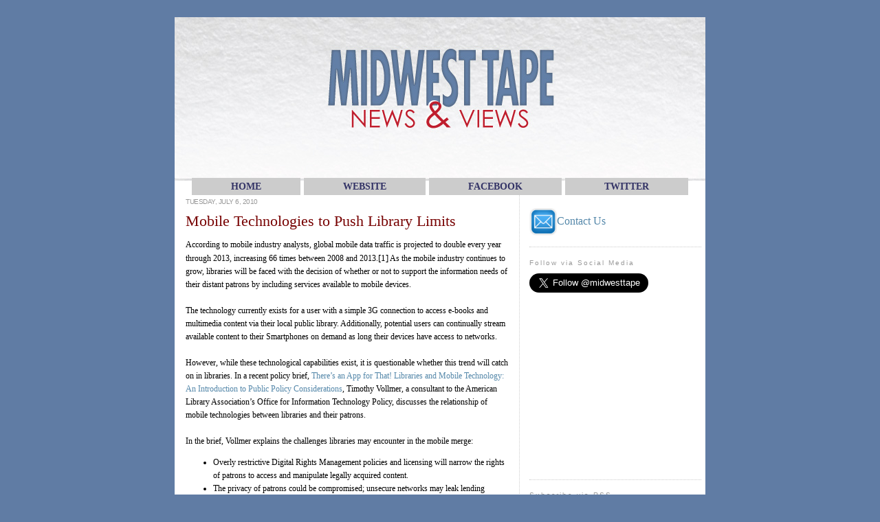

--- FILE ---
content_type: text/html; charset=UTF-8
request_url: http://www.mwtnewsandviews.com/2010/07/mobile-technologies-to-push-library.html
body_size: 27566
content:
<!DOCTYPE html>
<html dir='ltr' xmlns='http://www.w3.org/1999/xhtml' xmlns:b='http://www.google.com/2005/gml/b' xmlns:data='http://www.google.com/2005/gml/data' xmlns:expr='http://www.google.com/2005/gml/expr'>
<head>
<link href='https://www.blogger.com/static/v1/widgets/2944754296-widget_css_bundle.css' rel='stylesheet' type='text/css'/>
<meta content='INDEX, FOLLOW' name='robots'/>
<meta content='Midwest Tape' name='name'/>
<meta content='Midwest Tape, Midwest Tapes, Midwesttapes, Midwesttape, library, libraries, media, audiovisual, materials, collections, collection, development, acquisition, acquisitions, blog, librarian, News, Views, News and Views' name='keywords'/>
<meta content='Midwest News and Views' name='title'/>
<meta content='This blog from Midwest Tape is intended for our customers and is meant to keep them up-to-date on industry news and trends as well as company information and product updates.' name='description'/>
<title>News and Views: Mobile Technologies to Push Library Limits</title>
<meta content='text/html; charset=UTF-8' http-equiv='Content-Type'/>
<meta content='blogger' name='generator'/>
<link href='http://www.mwtnewsandviews.com/favicon.ico' rel='icon' type='image/x-icon'/>
<link href='http://www.mwtnewsandviews.com/2010/07/mobile-technologies-to-push-library.html' rel='canonical'/>
<link rel="alternate" type="application/atom+xml" title="News and Views - Atom" href="http://www.mwtnewsandviews.com/feeds/posts/default" />
<link rel="alternate" type="application/rss+xml" title="News and Views - RSS" href="http://www.mwtnewsandviews.com/feeds/posts/default?alt=rss" />
<link rel="service.post" type="application/atom+xml" title="News and Views - Atom" href="https://www.blogger.com/feeds/3966166564751277224/posts/default" />

<link rel="alternate" type="application/atom+xml" title="News and Views - Atom" href="http://www.mwtnewsandviews.com/feeds/4132187648816961906/comments/default" />
<!--Can't find substitution for tag [blog.ieCssRetrofitLinks]-->
<meta content='http://www.mwtnewsandviews.com/2010/07/mobile-technologies-to-push-library.html' property='og:url'/>
<meta content='Mobile Technologies to Push Library Limits' property='og:title'/>
<meta content='According to mobile industry analysts, global mobile data traffic is projected to double every year through 2013, increasing 66 times betwee...' property='og:description'/>
<style id='page-skin-1' type='text/css'><!--
/*
-----------------------------------------------
Blogger Template Style
Name:     Minima
Designer: Douglas Bowman
URL:      www.stopdesign.com
Date:     26 Feb 2004
Updated by: Blogger Team
----------------------------------------------- */
/* Variable definitions
====================
<Variable name="bgcolor" description="Page Background Color"
type="color" default="#fff">
<Variable name="textcolor" description="Text Color"
type="color" default="#333">
<Variable name="linkcolor" description="Link Color"
type="color" default="#58a">
<Variable name="pagetitlecolor" description="Blog Title Color"
type="color" default="#666">
<Variable name="descriptioncolor" description="Blog Description Color"
type="color" default="#999">
<Variable name="titlecolor" description="Post Title Color"
type="color" default="#000">
<Variable name="bordercolor" description="Border Color"
type="color" default="#ccc">
<Variable name="sidebarcolor" description="Sidebar Title Color"
type="color" default="#999">
<Variable name="sidebartextcolor" description="Sidebar Text Color"
type="color" default="#666">
<Variable name="visitedlinkcolor" description="Visited Link Color"
type="color" default="#999">
<Variable name="bodyfont" description="Text Font"
type="font" default="normal normal 85% Verdana, Georgia, Serif">
<Variable name="headerfont" description="Sidebar Title Font"
type="font"
default="normal normal 100% 'Trebuchet MS',Trebuchet,Arial,Verdana,Sans-serif">
<Variable name="pagetitlefont" description="Blog Title Font"
type="font"
default="normal normal 200% Verdana, Georgia, Serif">
<Variable name="descriptionfont" description="Blog Description Font"
type="font"
default="normal normal 80% 'Trebuchet MS', Trebuchet, Arial, Verdana, Sans-serif">
<Variable name="postfooterfont" description="Post Footer Font"
type="font"
default="normal normal 78% 'Trebuchet MS', Trebuchet, Arial, Verdana, Sans-serif">
<Variable name="sidebarFont" description="Sidebar Font"
type="font"
default="normal normal 80% 'Trebuchet MS', Trebuchet, Arial, Verdana, Sans-serif">
<Variable name="startSide" description="Side where text starts in blog language"
type="automatic" default="left">
<Variable name="endSide" description="Side where text ends in blog language"
type="automatic" default="right">
*/
/* Use this with templates/template-twocol.html */
body {
background-color:#607CA4;
background-repeat: no-repeat;
background-attachment: fixed;
background-position: left top  ;
border-color:#607CA4;
border-width:0px;
border-style: solid;margin:0px;
padding:0px;
color:#000000;
font:small Verdana;
font-size/* */:/**/small;
font-size: /**/small;
text-align: center;
}
a:link {
color:#5588aa;
text-decoration:none;
}
a:visited {
color:#999999;
text-decoration:none;
}
a:hover {
color:#770000;
text-decoration:underline;
}
a img {
border-width: 0px;
border: 0px;
}
hr {
color: #cccccc;
background-color: #cccccc;
border: 1em dotted #cccccc;
border-style: none none dotted;
}
/* Header
-----------------------------------------------
*/
#header-wrapper {
width:771px;
margin:5 auto 10px;
color:#666666;
}
#header-inner {
background-position: left;
margin-left: auto;
margin-right: auto;
}
#header {
margin: 0px;
border: 0px;
text-align: center;
}
#header h1 {
margin:0px 0px 0;
padding:5px 5px 0em;
line-height:1.2em;
text-transform:uppercase;
letter-spacing:.2em;
font: normal normal 200% Verdana, Georgia, Serif;
}
#header a {
color:#666666;
text-decoration:none;
}
#header a:hover {
color:#666666;
}
#header .description {
margin:0 0px 0px;
padding:0 5px 5px;
max-width:700px;
text-transform:uppercase;
letter-spacing:0em;
line-height: 0em;
font: normal normal 80% 'Trebuchet MS', Trebuchet, Arial, Verdana, Sans-serif;
color: #999999;
}
#header img {
margin-left: auto;
margin-right: auto;
margin:0 0px 0px;
padding:0 0px 00px;
}
/* Outer-Wrapper
----------------------------------------------- */
#outer-wrapper {
width: 772px;
background: ;
margin:0 auto;
text-align:left;
font: normal normal 85% Verdana, Georgia, Serif;
padding-top: 25px;
}
#main-wrapper {
width: 470px;
height: 100%;
background: #ffffff;
padding-left:15px;
padding-right:15px;
border-right:1px dotted #cccccc;
float: left;
word-wrap: break-word; /* fix for long text breaking sidebar float in IE */
overflow: hidden;     /* fix for long non-text content breaking IE sidebar float */
}
#sidebar-wrapper {
width: 250px;
height: 100%;
background: #ffffff;
padding-left:5px;
padding-right:5px;
padding-bottom:5px;
float: right;
word-wrap: break-word; /* fix for long text breaking sidebar float in IE */
overflow: hidden;      /* fix for long non-text content breaking IE sidebar float */
}
/* Headings
----------------------------------------------- */
h2 {
margin:1.5em 0 .75em;
font:normal normal 100% 'Trebuchet MS',Trebuchet,Arial,Verdana,Sans-serif;
line-height: 1.4em;
text-transform:;
font-size:10px;
letter-spacing:.2em;
color:#999999;
}
/* Posts
-----------------------------------------------
*/
h2.date-header {
margin: .75em 0;
color:#999999;
text-transform:uppercase;
letter-spacing:-.05em;
font: normal normal 86% Verdana, sans-serif;
line-height: 1.4em;
}
.post {
margin:.5em 0 1.5em;
border-bottom:1px dotted #cccccc;
padding-bottom:1.5em;
}
.post h3 {
margin:.25em 0 0;
padding:0 0 10px;
font-size:200%;
font-weight:normal;
line-height:1.4em;
color:#770000;
}
.post h3 a, .post h3 a:visited, .post h3 strong {
display:block;
text-decoration:none;
color:#770000;
font-weight:medium;
}
.post h3 strong, .post h3 a:hover {
text-decoration:underline;
}
.post-body {
margin:0 0 .75em;
line-height:1.6em;
background: #ffffff;
font-size:110%;
}
.post-body blockquote {
line-height:1.3em;
}
.post-footer {
margin: .75em 0;
color:#999999;
text-transform:uppercase;
letter-spacing:em;
font: normal normal 86% Verdana, sans-serif;
line-height: 1.4em;
}
.comment-link {
margin-left:.6em;
}
.post img {
padding:10px;
border:1px solid #cccccc;
}
.post blockquote {
margin:1em 0px;
}
.post blockquote p {
margin:.75em 0;
line-height: 1.5em;
height: 100%;
}
/* Comments
----------------------------------------------- */
#comments h4 {
margin:1em 0;
font-weight:normal;
line-height: 1.4em;
text-transform:;
letter-spacing:.2em;
color: #770000;
font-size:150%;
}
#comments-block {
margin:1em 0 1.5em;
line-height:1.6em;
background: #ffffff;
font-size:110%;
}
#comments-block .comment-author {
margin:.5em 0;
}
#comments-block .comment-body {
margin:.25em 0 0;
line-height: 1.5em;
height: 100%;
}
#comments-block .comment-footer {
margin:-.25em 0 2em;
line-height: 1.4em;
letter-spacing:.1em;
font-size:90%;
}
#comments-block .comment-body p {
margin:0 0 .75em;
}
.deleted-comment {
font-style:italic;
color:gray;
}
#blog-pager-newer-link {
float: left;
}
#blog-pager-older-link {
float: right;
}
#blog-pager {
text-align: center;
}
.feed-links {
clear: both;
line-height: 2.5em;
}
/* Sidebar Content
----------------------------------------------- */
.sidebar {
color: #666666;
font: normal normal 105% Verdana, sans-serif;
background: #ffffff;
line-height: 2em;
}
.sidebar ul {
margin:0px;
padding-top:2px;
padding-right:0px;
padding-bottom:.5px;
padding-right:0px;
padding-left:5px;
text-indent:-15px;
line-height:1.3em;
}
.sidebar li {
margin:0px;
padding-top:2px;
padding-right:0px;
padding-bottom:.5px;
padding-right:0px;
padding-left:5px;
text-indent:-15px;
line-height:1.3em;
}
.sidebar .widget, .main .widget {
border-bottom:1px dotted #cccccc;
}
.main .Blog {
border-bottom-width: 4;
}
/* Profile
----------------------------------------------- */
.profile-img {
float: left;
margin-top: 0;
margin-right: 5px;
margin-bottom: 5px;
margin-left: 0;
padding: 4px;
border: 1px solid #cccccc;
}
.profile-data {
margin:0;
text-transform:uppercase;
letter-spacing:.1em;
font: normal normal 86% Verdana, sans-serif;
color: #999999;
font-weight: bold;
line-height: 1.6em;
}
.profile-datablock {
margin:.5em 0 .5em;
}
.profile-textblock {
margin: 0.5em 0;
line-height: 1.6em;
}
.profile-link {
font: normal normal 86% Verdana, sans-serif;
text-transform: uppercase;
letter-spacing: .1em;
}
/* Footer
----------------------------------------------- */
#footer {
width:772px;
clear:both;
margin:0 auto;
padding-top: 0px;
background: #ffffff;
line-height: 1.6em;
text-transform:uppercase;
letter-spacing:.1em;
text-align: center;
}
#navbar-iframe {
height:0px;
visibility:mouseover;
display:none
}
a.navigation {
background: #CCCCCC;
color: #333366;
margin: 1px;
padding: 5px 57px 5px 57px;
border-width: 0;
text-align: center;
text-transform: uppercase;
text-decoration: none;
font-weight: bold;
font: bold 14px Verdana;
}
a.navigation:hover {
background: #CC0000;
text-decoration: none;
}

--></style>
<link href='http://www.midwesttapes.com/img/bookmark.gif' rel='shortcut icon' type='image/x-icon'/>
<link href='http://www.midwesttapes.com/img/bookmark.gif' rel='shortcut icon' type='image/gif'/>
<link href='http://www.midwesttapes.com/img/bookmark.gif' rel='shortcut icon' type='image/vnd.microsoft.icon'/>
<link href='http://www.midwesttapes.com/img/bookmark.gif' rel='icon' type='image/x-icon'/>
<link href='http://midwesttapes.com/img/bookmark.gif' rel='icon' type='image/gif'/>
<link href='http://www.midwesttapes.com/img/bookmark.gif' rel='icon' type='image/vnd.microsoft.icon'/>
<script>
  (function(i,s,o,g,r,a,m){i['GoogleAnalyticsObject']=r;i[r]=i[r]||function(){
  (i[r].q=i[r].q||[]).push(arguments)},i[r].l=1*new Date();a=s.createElement(o),
  m=s.getElementsByTagName(o)[0];a.async=1;a.src=g;m.parentNode.insertBefore(a,m)
  })(window,document,'script','//www.google-analytics.com/analytics.js','ga');

  ga('create', 'UA-42869959-1', 'mwtnewsandviews.com');
  ga('send', 'pageview');

</script>
<link href='https://www.blogger.com/dyn-css/authorization.css?targetBlogID=3966166564751277224&amp;zx=49303b49-c82b-4093-8f01-f07c20350561' media='none' onload='if(media!=&#39;all&#39;)media=&#39;all&#39;' rel='stylesheet'/><noscript><link href='https://www.blogger.com/dyn-css/authorization.css?targetBlogID=3966166564751277224&amp;zx=49303b49-c82b-4093-8f01-f07c20350561' rel='stylesheet'/></noscript>
<meta name='google-adsense-platform-account' content='ca-host-pub-1556223355139109'/>
<meta name='google-adsense-platform-domain' content='blogspot.com'/>

</head>
<body>
<div class='navbar section' id='navbar'><div class='widget Navbar' data-version='1' id='Navbar1'><script type="text/javascript">
    function setAttributeOnload(object, attribute, val) {
      if(window.addEventListener) {
        window.addEventListener('load',
          function(){ object[attribute] = val; }, false);
      } else {
        window.attachEvent('onload', function(){ object[attribute] = val; });
      }
    }
  </script>
<div id="navbar-iframe-container"></div>
<script type="text/javascript" src="https://apis.google.com/js/platform.js"></script>
<script type="text/javascript">
      gapi.load("gapi.iframes:gapi.iframes.style.bubble", function() {
        if (gapi.iframes && gapi.iframes.getContext) {
          gapi.iframes.getContext().openChild({
              url: 'https://www.blogger.com/navbar/3966166564751277224?po\x3d4132187648816961906\x26origin\x3dhttp://www.mwtnewsandviews.com',
              where: document.getElementById("navbar-iframe-container"),
              id: "navbar-iframe"
          });
        }
      });
    </script><script type="text/javascript">
(function() {
var script = document.createElement('script');
script.type = 'text/javascript';
script.src = '//pagead2.googlesyndication.com/pagead/js/google_top_exp.js';
var head = document.getElementsByTagName('head')[0];
if (head) {
head.appendChild(script);
}})();
</script>
</div></div>
<div id='outer-wrapper'><div id='wrap2'>
<!-- skip links for text browsers -->
<span id='skiplinks' style='display:none;'>
<a href='#main'>skip to main </a> |
      <a href='#sidebar'>skip to sidebar</a>
</span>
<table border='0' cellspacing='0' valign='top' width='772'>
<tr>
<td align='' background='http://s3.amazonaws.com/media.midwesttapes.com/pdf/blog%20images/headerwording.jpg' style='height:190px; padding-right:0px;' valign='top'>
<img border='0' src='http://s3.amazonaws.com/media.midwesttapes.com/pdf/blog%20images/headerwording.jpg' usemap='#header'/>
<map name='header'>
<area alt='News Home' coords='45,40,250,125' href='http://www.mwtnewsandviews.com/' id='News Home' shape='rect'/>
<area alt='RSS Feed' coords='635,140,760,175' href='http://mwtnewsandviews.blogspot.com/feeds/posts/default?alt=rss' id='RSS Feed' shape='rect' target='blank'/>
</map>
</td>
</tr>
<tr>
<td bgcolor='#ffffff' valign='top'>
<div id='content-wrapper'>
<div id='crosscol-wrapper' style='text-align:center'>
<div class='crosscol section' id='crosscol'><div class='widget HTML' data-version='1' id='HTML3'>
<div class='widget-content'>
<a class="navigation" href="http://www.mwtnewsandviews.com/">HOME</a>

<a class="navigation" href="http://www.midwesttapes.com">WEBsite</a>
<a class="navigation" href="http://www.facebook.com/midwesttapes">FACEBOOK</a>
<a class="navigation" href="http://twitter.com/#!/midwesttape">TWITTER</a>
</div>
<div class='clear'></div>
</div></div>
</div>
<div id='main-wrapper'>
<div class='main section' id='main'><div class='widget Blog' data-version='1' id='Blog1'>
<div class='blog-posts hfeed'>

          <div class="date-outer">
        
<h2 class='date-header'><span>Tuesday, July 6, 2010</span></h2>

          <div class="date-posts">
        
<div class='post-outer'>
<div class='post hentry uncustomized-post-template'>
<a name='4132187648816961906'></a>
<h3 class='post-title entry-title'>
<a href='http://www.mwtnewsandviews.com/2010/07/mobile-technologies-to-push-library.html'>Mobile Technologies to Push Library Limits</a>
</h3>
<div class='post-header-line-1'></div>
<div class='post-body entry-content'>
According to mobile industry analysts, global mobile data traffic is projected to double every year through 2013, increasing 66 times between 2008 and 2013.<span style="font-size: small;">[1]</span> As the mobile industry continues to grow, libraries will be faced with the decision of whether or not to support the information needs of their distant patrons by including services available to mobile devices. <br />
<br />
The technology currently exists for a user with a simple 3G connection to access e-books and multimedia content via their local public library. Additionally, potential users can continually stream available content to their Smartphones on demand as long their devices have access to networks. <br />
<br />
However, while these technological capabilities exist, it is questionable whether this trend will catch on in libraries. In a recent policy brief, <a href="http://www.ala.org/ala/aboutala/offices/oitp/publications/policybriefs/mobiledevices.pdf" target="blank">There&#8217;s an App for That! Libraries and Mobile Technology: An Introduction to Public Policy Considerations</a>, Timothy Vollmer, a consultant to the American Library Association&#8217;s Office for Information Technology Policy, discusses the relationship of mobile technologies between libraries and their patrons. <br />
<br />
In the brief, Vollmer explains the challenges libraries may encounter in the mobile merge: <br />
<ul><li>Overly restrictive Digital Rights Management policies and licensing will narrow the rights of patrons to access and manipulate legally acquired content. </li>
<li>The privacy of patrons could be compromised; unsecure networks may leak lending information to marketing firms and law enforcement officials. </li>
<li>Personalized services may be lost in translation. Mobile devices lack the capabilities for librarians to physically show patrons useful material. </li>
</ul>Regardless of these roadblocks, Vollmer says, many libraries are already starting to embrace mobile technology and its growing potential for increased services: <br />
<ul><li>Mobile online public access catalogs that allow users to browse and search library databases for books, movies, and music available for lending. With this, patrons are also able to view their holds, fines, and checkouts.</li>
<li>Mobile collections that offer streaming music, films, images, and other multimedia through partnerships with third-party content providers such as Overdrive.</li>
<li>Mobile databases that give patrons on-the-go access to various scholarly web portals like PubMed for Handhelds.</li>
<li>Mobile applications that provide information on hours and locations of libraries. Additionally, patrons are able to place items on hold via their mobile device.</li>
<li>Text messages that notify patrons of upcoming due dates and material availability. Some libraries even offer, &#8220;text-a-librarian&#8221; services for patrons with simple questions. </li>
</ul>What do you think about libraries incorporating mobile technologies into their services? Does your library support mobile technologies? If so, what services does your library offer? <br />
<br />
[1]<a href="http://www.cisco.com/en/US/solutions/collateral/ns341/ns525/ns537/ns705/ns827/white_paper_c11-481360_ns827_Networking_Solutions_White_Paper.html" target="blank"> http://www.cisco.com/en/US/solutions/collateral/ns341/ns525/ns537/ns705/ns827/white_paper_c11-481360_ns827_Networking_Solutions_White_Paper.html</a>
<div style='clear: both;'></div>
</div>
<div class='post-footer'>
<div class='post-footer-line post-footer-line-1'>
<span class='post-comment-link'>
</span>
<p></p>
<div align='left'>
<a href='http://www.stumbleupon.com/refer.php?url=http://www.mwtnewsandviews.com/2010/07/mobile-technologies-to-push-library.html&title=Mobile Technologies to Push Library Limits' target='_blank' title='Stumble This'><img alt='Stumble This' border='0' class='icon-action' src='http://media.midwesttapes.com/img/serviceads/stumbleupon.png'/></a><a href='http://www.technorati.com/faves?add=http://www.mwtnewsandviews.com/2010/07/mobile-technologies-to-push-library.html' target='_blank' title='Fav This With Technorati'><img alt='Fav This With Technorati' border='0' class='icon-action' src='http://media.midwesttapes.com/img/serviceads/technorati.png'/></a><a href='http://del.icio.us/post?url=http://www.mwtnewsandviews.com/2010/07/mobile-technologies-to-push-library.html&title=Mobile Technologies to Push Library Limits' target='_blank' title='Add To Del.icio.us'><img alt='Add To Del.icio.us' border='0' class='icon-action' src='http://media.midwesttapes.com/img/serviceads/delicious.png'/></a><a href='http://digg.com/submit?phase=2&url=http://www.mwtnewsandviews.com/2010/07/mobile-technologies-to-push-library.html&title=Mobile Technologies to Push Library Limits' target='_blank' title='Digg This'><img alt='Digg This' border='0' class='icon-action' src='http://media.midwesttapes.com/img/serviceads/digg.png'/></a><a href='http://reddit.com/submit?url=http://www.mwtnewsandviews.com/2010/07/mobile-technologies-to-push-library.html&title=Mobile Technologies to Push Library Limits' target='_blank' title='Add To Reddit'><img alt='Add To Reddit' border='0' class='icon-action' src='http://media.midwesttapes.com/img/serviceads/reddit.png'/></a><a href='http://www.facebook.com/sharer.php?u=http://www.mwtnewsandviews.com/2010/07/mobile-technologies-to-push-library.html&title=Mobile Technologies to Push Library Limits' target='_blank' title='Add To Facebook'><img alt='Add To Facebook' border='0' class='icon-action' src='http://media.midwesttapes.com/img/serviceads/facebook.png'/></a><a href='http://myweb2.search.yahoo.com/myresults/bookmarklet?t=http://www.mwtnewsandviews.com/2010/07/mobile-technologies-to-push-library.html&title=Mobile Technologies to Push Library Limits' target='_blank' title='Add To Yahoo'><img alt='Add To Yahoo' border='0' class='icon-action' src='http://media.midwesttapes.com/img/serviceads/yahoo.png'/></a>
<a href='http://twitter.com/home?status=http://www.mwtnewsandviews.com/2010/07/mobile-technologies-to-push-library.html&title=Mobile Technologies to Push Library Limits' target='_blank' title='Tweet This'><img alt='Tweet this' border='0' class='icon-action' src='http://media.midwesttapes.com/img/serviceads/twitter.png'/></a>
</div>
<br/>
<iframe allowTransparency='true' frameborder='0' scrolling='no' src='http://www.facebook.com/plugins/like.php?href=http://www.mwtnewsandviews.com/2010/07/mobile-technologies-to-push-library.html&layout=standard&show-faces=true&width=530&height=60&action=like&colorscheme=light' style='border:none; overflow:hidden; width:530px; height:60px'></iframe>
<span class='post-author vcard'>
Posted by
<span class='fn'>Kristen Zenz at Midwest Tape</span>
</span>
<span class='post-timestamp'>
at
<a class='timestamp-link' href='http://www.mwtnewsandviews.com/2010/07/mobile-technologies-to-push-library.html' rel='bookmark' title='permanent link'><abbr class='published' title='2010-07-06T08:47:00-04:00'>7/06/2010 08:47:00 AM</abbr></a>
</span>
<br/>
<span class='post-comment-link'>
</span>
<br/>
<span class='post-icons'>
<span class='item-action'>
<a href='https://www.blogger.com/email-post/3966166564751277224/4132187648816961906' title='Email Post'>
<img alt='' class='icon-action' height='13' src='http://www.blogger.com/img/icon18_email.gif' width='18'/>
</a>
</span>
<span class='item-control blog-admin pid-822852555'>
<a href='https://www.blogger.com/post-edit.g?blogID=3966166564751277224&postID=4132187648816961906&from=pencil' title='Edit Post'>
<img alt='' class='icon-action' height='18' src='https://resources.blogblog.com/img/icon18_edit_allbkg.gif' width='18'/>
</a>
</span>
</span>
</div>
<div class='post-footer-line post-footer-line-2'>
<span class='post-labels'>
Labels:
<a href='http://www.mwtnewsandviews.com/search/label/mobile%20technology' rel='tag'>mobile technology</a>
</span>
</div>
<div class='post-footer-line post-footer-line-3'>
<span class='post-location'>
</span>
</div>
</div>
</div>
<div class='comments' id='comments'>
<a name='comments'></a>
<h4>2 comments:</h4>
<div class='comments-content'>
<script async='async' src='' type='text/javascript'></script>
<script type='text/javascript'>
    (function() {
      var items = null;
      var msgs = null;
      var config = {};

// <![CDATA[
      var cursor = null;
      if (items && items.length > 0) {
        cursor = parseInt(items[items.length - 1].timestamp) + 1;
      }

      var bodyFromEntry = function(entry) {
        var text = (entry &&
                    ((entry.content && entry.content.$t) ||
                     (entry.summary && entry.summary.$t))) ||
            '';
        if (entry && entry.gd$extendedProperty) {
          for (var k in entry.gd$extendedProperty) {
            if (entry.gd$extendedProperty[k].name == 'blogger.contentRemoved') {
              return '<span class="deleted-comment">' + text + '</span>';
            }
          }
        }
        return text;
      }

      var parse = function(data) {
        cursor = null;
        var comments = [];
        if (data && data.feed && data.feed.entry) {
          for (var i = 0, entry; entry = data.feed.entry[i]; i++) {
            var comment = {};
            // comment ID, parsed out of the original id format
            var id = /blog-(\d+).post-(\d+)/.exec(entry.id.$t);
            comment.id = id ? id[2] : null;
            comment.body = bodyFromEntry(entry);
            comment.timestamp = Date.parse(entry.published.$t) + '';
            if (entry.author && entry.author.constructor === Array) {
              var auth = entry.author[0];
              if (auth) {
                comment.author = {
                  name: (auth.name ? auth.name.$t : undefined),
                  profileUrl: (auth.uri ? auth.uri.$t : undefined),
                  avatarUrl: (auth.gd$image ? auth.gd$image.src : undefined)
                };
              }
            }
            if (entry.link) {
              if (entry.link[2]) {
                comment.link = comment.permalink = entry.link[2].href;
              }
              if (entry.link[3]) {
                var pid = /.*comments\/default\/(\d+)\?.*/.exec(entry.link[3].href);
                if (pid && pid[1]) {
                  comment.parentId = pid[1];
                }
              }
            }
            comment.deleteclass = 'item-control blog-admin';
            if (entry.gd$extendedProperty) {
              for (var k in entry.gd$extendedProperty) {
                if (entry.gd$extendedProperty[k].name == 'blogger.itemClass') {
                  comment.deleteclass += ' ' + entry.gd$extendedProperty[k].value;
                } else if (entry.gd$extendedProperty[k].name == 'blogger.displayTime') {
                  comment.displayTime = entry.gd$extendedProperty[k].value;
                }
              }
            }
            comments.push(comment);
          }
        }
        return comments;
      };

      var paginator = function(callback) {
        if (hasMore()) {
          var url = config.feed + '?alt=json&v=2&orderby=published&reverse=false&max-results=50';
          if (cursor) {
            url += '&published-min=' + new Date(cursor).toISOString();
          }
          window.bloggercomments = function(data) {
            var parsed = parse(data);
            cursor = parsed.length < 50 ? null
                : parseInt(parsed[parsed.length - 1].timestamp) + 1
            callback(parsed);
            window.bloggercomments = null;
          }
          url += '&callback=bloggercomments';
          var script = document.createElement('script');
          script.type = 'text/javascript';
          script.src = url;
          document.getElementsByTagName('head')[0].appendChild(script);
        }
      };
      var hasMore = function() {
        return !!cursor;
      };
      var getMeta = function(key, comment) {
        if ('iswriter' == key) {
          var matches = !!comment.author
              && comment.author.name == config.authorName
              && comment.author.profileUrl == config.authorUrl;
          return matches ? 'true' : '';
        } else if ('deletelink' == key) {
          return config.baseUri + '/comment/delete/'
               + config.blogId + '/' + comment.id;
        } else if ('deleteclass' == key) {
          return comment.deleteclass;
        }
        return '';
      };

      var replybox = null;
      var replyUrlParts = null;
      var replyParent = undefined;

      var onReply = function(commentId, domId) {
        if (replybox == null) {
          // lazily cache replybox, and adjust to suit this style:
          replybox = document.getElementById('comment-editor');
          if (replybox != null) {
            replybox.height = '250px';
            replybox.style.display = 'block';
            replyUrlParts = replybox.src.split('#');
          }
        }
        if (replybox && (commentId !== replyParent)) {
          replybox.src = '';
          document.getElementById(domId).insertBefore(replybox, null);
          replybox.src = replyUrlParts[0]
              + (commentId ? '&parentID=' + commentId : '')
              + '#' + replyUrlParts[1];
          replyParent = commentId;
        }
      };

      var hash = (window.location.hash || '#').substring(1);
      var startThread, targetComment;
      if (/^comment-form_/.test(hash)) {
        startThread = hash.substring('comment-form_'.length);
      } else if (/^c[0-9]+$/.test(hash)) {
        targetComment = hash.substring(1);
      }

      // Configure commenting API:
      var configJso = {
        'maxDepth': config.maxThreadDepth
      };
      var provider = {
        'id': config.postId,
        'data': items,
        'loadNext': paginator,
        'hasMore': hasMore,
        'getMeta': getMeta,
        'onReply': onReply,
        'rendered': true,
        'initComment': targetComment,
        'initReplyThread': startThread,
        'config': configJso,
        'messages': msgs
      };

      var render = function() {
        if (window.goog && window.goog.comments) {
          var holder = document.getElementById('comment-holder');
          window.goog.comments.render(holder, provider);
        }
      };

      // render now, or queue to render when library loads:
      if (window.goog && window.goog.comments) {
        render();
      } else {
        window.goog = window.goog || {};
        window.goog.comments = window.goog.comments || {};
        window.goog.comments.loadQueue = window.goog.comments.loadQueue || [];
        window.goog.comments.loadQueue.push(render);
      }
    })();
// ]]>
  </script>
<div id='comment-holder'>
<div class="comment-thread toplevel-thread"><ol id="top-ra"><li class="comment" id="c2247702007981455219"><div class="avatar-image-container"><img src="//resources.blogblog.com/img/blank.gif" alt=""/></div><div class="comment-block"><div class="comment-header"><cite class="user"><a href="http://www.bplsonline.org" rel="nofollow">Jenny</a></cite><span class="icon user "></span><span class="datetime secondary-text"><a rel="nofollow" href="http://www.mwtnewsandviews.com/2010/07/mobile-technologies-to-push-library.html?showComment=1278596625812#c2247702007981455219">July 8, 2010 at 9:43&#8239;AM</a></span></div><p class="comment-content">I find the mobile trend very exciting!  We offer many mobile services - text messaging of holds/overdues, free wifi, and the PAC services (place holds, check account balance, browse the collections, etc).  We will be offering e-books and downloadable audiobooks this fall through Overdrive.  I&#39;ve also looked into getting our libraries noticed through location-based services like Foursquare.  These things don&#39;t take a lot of work and they keep our services relevant.<br><br>Is Midwest Tapes thinking of getting into the downloadable content marketplace?  You know, Recorded Books and Ingram have their own products :)</p><span class="comment-actions secondary-text"><a class="comment-reply" target="_self" data-comment-id="2247702007981455219">Reply</a><span class="item-control blog-admin blog-admin pid-1963490909"><a target="_self" href="https://www.blogger.com/comment/delete/3966166564751277224/2247702007981455219">Delete</a></span></span></div><div class="comment-replies"><div id="c2247702007981455219-rt" class="comment-thread inline-thread hidden"><span class="thread-toggle thread-expanded"><span class="thread-arrow"></span><span class="thread-count"><a target="_self">Replies</a></span></span><ol id="c2247702007981455219-ra" class="thread-chrome thread-expanded"><div></div><div id="c2247702007981455219-continue" class="continue"><a class="comment-reply" target="_self" data-comment-id="2247702007981455219">Reply</a></div></ol></div></div><div class="comment-replybox-single" id="c2247702007981455219-ce"></div></li><li class="comment" id="c2445241829917632465"><div class="avatar-image-container"><img src="//2.bp.blogspot.com/_IqOqYi36nGw/S6I-GDRNdtI/AAAAAAAAAAk/VWtdiSCEjHU/S45-s35/Kristin_blog%2Bphoto.jpg" alt=""/></div><div class="comment-block"><div class="comment-header"><cite class="user"><a href="https://www.blogger.com/profile/00278130389926482048" rel="nofollow">Kristen Zenz at Midwest Tape</a></cite><span class="icon user blog-author"></span><span class="datetime secondary-text"><a rel="nofollow" href="http://www.mwtnewsandviews.com/2010/07/mobile-technologies-to-push-library.html?showComment=1278602444084#c2445241829917632465">July 8, 2010 at 11:20&#8239;AM</a></span></div><p class="comment-content">It&#8217;s great that your library is so enthusiastic about embracing new technologies. It will be interesting to see what other capabilities are to come in the future as technology is constantly advancing.  What are others doing to support mobile technology? <br> <br>In response to your question about Midwest Tape and downloadable content, we are closely monitoring the download market but have no immediate plans to launch our own offer.</p><span class="comment-actions secondary-text"><a class="comment-reply" target="_self" data-comment-id="2445241829917632465">Reply</a><span class="item-control blog-admin blog-admin pid-822852555"><a target="_self" href="https://www.blogger.com/comment/delete/3966166564751277224/2445241829917632465">Delete</a></span></span></div><div class="comment-replies"><div id="c2445241829917632465-rt" class="comment-thread inline-thread hidden"><span class="thread-toggle thread-expanded"><span class="thread-arrow"></span><span class="thread-count"><a target="_self">Replies</a></span></span><ol id="c2445241829917632465-ra" class="thread-chrome thread-expanded"><div></div><div id="c2445241829917632465-continue" class="continue"><a class="comment-reply" target="_self" data-comment-id="2445241829917632465">Reply</a></div></ol></div></div><div class="comment-replybox-single" id="c2445241829917632465-ce"></div></li></ol><div id="top-continue" class="continue"><a class="comment-reply" target="_self">Add comment</a></div><div class="comment-replybox-thread" id="top-ce"></div><div class="loadmore hidden" data-post-id="4132187648816961906"><a target="_self">Load more...</a></div></div>
</div>
</div>
<p class='comment-footer'>
<div class='comment-form'>
<a name='comment-form'></a>
<p>We&#39;d love to hear what you think!  Just be sure to leave your name and email address or your username, so we can respond appropriately.</p>
<a href='https://www.blogger.com/comment/frame/3966166564751277224?po=4132187648816961906&hl=en&saa=85391&origin=http://www.mwtnewsandviews.com' id='comment-editor-src'></a>
<iframe allowtransparency='true' class='blogger-iframe-colorize blogger-comment-from-post' frameborder='0' height='410px' id='comment-editor' name='comment-editor' src='' width='100%'></iframe>
<script src='https://www.blogger.com/static/v1/jsbin/2830521187-comment_from_post_iframe.js' type='text/javascript'></script>
<script type='text/javascript'>
      BLOG_CMT_createIframe('https://www.blogger.com/rpc_relay.html');
    </script>
</div>
</p>
<div id='backlinks-container'>
<div id='Blog1_backlinks-container'>
</div>
</div>
</div>
</div>

        </div></div>
      
</div>
<div class='blog-pager' id='blog-pager'>
<span id='blog-pager-newer-link'>
<a class='blog-pager-newer-link' href='http://www.mwtnewsandviews.com/2010/07/libraries-ebooks-and-drm-debate.html' id='Blog1_blog-pager-newer-link' title='Newer Post'>Newer Post</a>
</span>
<span id='blog-pager-older-link'>
<a class='blog-pager-older-link' href='http://www.mwtnewsandviews.com/2010/06/subsidizing-public-music-purchases.html' id='Blog1_blog-pager-older-link' title='Older Post'>Older Post</a>
</span>
<a class='home-link' href='http://www.mwtnewsandviews.com/'>Home</a>
</div>
<div class='clear'></div>
<div class='post-feeds'>
<div class='feed-links'>
Subscribe to:
<a class='feed-link' href='http://www.mwtnewsandviews.com/feeds/4132187648816961906/comments/default' target='_blank' type='application/atom+xml'>Post Comments (Atom)</a>
</div>
</div>
</div></div>
</div>
<div id='sidebar-wrapper'>
<br/><p></p>
<font size='3'>
<a href='mailto:newsandviews@midwesttapes.com'><img align='center' border='0' height='40' src='http://media.midwesttapes.com/img/serviceads/contactusblogicon.jpg' width='40'/>Contact Us</a><p></p>
</font>
<div style='height:1px; border-top:1px dotted #cccccc; margin-top:1px;'></div>
<div class='sidebar section' id='sidebar'><div class='widget HTML' data-version='1' id='HTML1'>
<h2 class='title'>Follow via Social Media</h2>
<div class='widget-content'>
<a href="https://twitter.com/midwesttape" class="twitter-follow-button" data-show-count="false" data-size="large">Follow @midwesttape</a>
<script>!function(d,s,id){var js,fjs=d.getElementsByTagName(s)[0];if(!d.getElementById(id)){js=d.createElement(s);js.id=id;js.src="//platform.twitter.com/widgets.js";fjs.parentNode.insertBefore(js,fjs);}}(document,"script","twitter-wjs");</script>

<iframe src="//www.facebook.com/plugins/likebox.php?href=https%3A%2F%2Fwww.facebook.com%2Fpages%2FMidwest-Tape%2F158597554257277&amp;width=250&amp;height=258&amp;colorscheme=light&amp;show_faces=true&amp;border_color&amp;stream=false&amp;header=false&amp;appId=242336635791802" scrolling="no" frameborder="0" style="border:none; overflow:hidden; width:250px; height:258px;" allowtransparency="true"></iframe>
</div>
<div class='clear'></div>
</div><div class='widget HTML' data-version='1' id='HTML2'>
<h2 class='title'>Subscribe via RSS</h2>
<div class='widget-content'>
<p><a href="http://feeds.feedburner.com/mwtnewsandviews" rel="alternate" type="application/rss+xml"><img src="//feedburner.google.com/fb/images/pub/feed-icon16x16.png" alt="" style="vertical-align:middle;border:0"/></a>&nbsp;<a href="http://feeds.feedburner.com/mwtnewsandviews" rel="alternate" type="application/rss+xml">Subscribe in a reader</a></p>
</div>
<div class='clear'></div>
</div><div class='widget BlogSearch' data-version='1' id='BlogSearch1'>
<h2 class='title'>Search News &amp; Views</h2>
<div class='widget-content'>
<div id='BlogSearch1_form'>
<form action='http://www.mwtnewsandviews.com/search' class='gsc-search-box' target='_top'>
<table cellpadding='0' cellspacing='0' class='gsc-search-box'>
<tbody>
<tr>
<td class='gsc-input'>
<input autocomplete='off' class='gsc-input' name='q' size='10' title='search' type='text' value=''/>
</td>
<td class='gsc-search-button'>
<input class='gsc-search-button' title='search' type='submit' value='Search'/>
</td>
</tr>
</tbody>
</table>
</form>
</div>
</div>
<div class='clear'></div>
</div><div class='widget BlogArchive' data-version='1' id='BlogArchive1'>
<h2>Archive</h2>
<div class='widget-content'>
<div id='ArchiveList'>
<div id='BlogArchive1_ArchiveList'>
<ul class='hierarchy'>
<li class='archivedate collapsed'>
<a class='toggle' href='javascript:void(0)'>
<span class='zippy'>

        &#9658;&#160;
      
</span>
</a>
<a class='post-count-link' href='http://www.mwtnewsandviews.com/2024/'>
2024
</a>
<span class='post-count' dir='ltr'>(16)</span>
<ul class='hierarchy'>
<li class='archivedate collapsed'>
<a class='toggle' href='javascript:void(0)'>
<span class='zippy'>

        &#9658;&#160;
      
</span>
</a>
<a class='post-count-link' href='http://www.mwtnewsandviews.com/2024/07/'>
July
</a>
<span class='post-count' dir='ltr'>(2)</span>
</li>
</ul>
<ul class='hierarchy'>
<li class='archivedate collapsed'>
<a class='toggle' href='javascript:void(0)'>
<span class='zippy'>

        &#9658;&#160;
      
</span>
</a>
<a class='post-count-link' href='http://www.mwtnewsandviews.com/2024/06/'>
June
</a>
<span class='post-count' dir='ltr'>(4)</span>
</li>
</ul>
<ul class='hierarchy'>
<li class='archivedate collapsed'>
<a class='toggle' href='javascript:void(0)'>
<span class='zippy'>

        &#9658;&#160;
      
</span>
</a>
<a class='post-count-link' href='http://www.mwtnewsandviews.com/2024/05/'>
May
</a>
<span class='post-count' dir='ltr'>(1)</span>
</li>
</ul>
<ul class='hierarchy'>
<li class='archivedate collapsed'>
<a class='toggle' href='javascript:void(0)'>
<span class='zippy'>

        &#9658;&#160;
      
</span>
</a>
<a class='post-count-link' href='http://www.mwtnewsandviews.com/2024/04/'>
April
</a>
<span class='post-count' dir='ltr'>(2)</span>
</li>
</ul>
<ul class='hierarchy'>
<li class='archivedate collapsed'>
<a class='toggle' href='javascript:void(0)'>
<span class='zippy'>

        &#9658;&#160;
      
</span>
</a>
<a class='post-count-link' href='http://www.mwtnewsandviews.com/2024/03/'>
March
</a>
<span class='post-count' dir='ltr'>(5)</span>
</li>
</ul>
<ul class='hierarchy'>
<li class='archivedate collapsed'>
<a class='toggle' href='javascript:void(0)'>
<span class='zippy'>

        &#9658;&#160;
      
</span>
</a>
<a class='post-count-link' href='http://www.mwtnewsandviews.com/2024/02/'>
February
</a>
<span class='post-count' dir='ltr'>(1)</span>
</li>
</ul>
<ul class='hierarchy'>
<li class='archivedate collapsed'>
<a class='toggle' href='javascript:void(0)'>
<span class='zippy'>

        &#9658;&#160;
      
</span>
</a>
<a class='post-count-link' href='http://www.mwtnewsandviews.com/2024/01/'>
January
</a>
<span class='post-count' dir='ltr'>(1)</span>
</li>
</ul>
</li>
</ul>
<ul class='hierarchy'>
<li class='archivedate collapsed'>
<a class='toggle' href='javascript:void(0)'>
<span class='zippy'>

        &#9658;&#160;
      
</span>
</a>
<a class='post-count-link' href='http://www.mwtnewsandviews.com/2023/'>
2023
</a>
<span class='post-count' dir='ltr'>(49)</span>
<ul class='hierarchy'>
<li class='archivedate collapsed'>
<a class='toggle' href='javascript:void(0)'>
<span class='zippy'>

        &#9658;&#160;
      
</span>
</a>
<a class='post-count-link' href='http://www.mwtnewsandviews.com/2023/12/'>
December
</a>
<span class='post-count' dir='ltr'>(3)</span>
</li>
</ul>
<ul class='hierarchy'>
<li class='archivedate collapsed'>
<a class='toggle' href='javascript:void(0)'>
<span class='zippy'>

        &#9658;&#160;
      
</span>
</a>
<a class='post-count-link' href='http://www.mwtnewsandviews.com/2023/11/'>
November
</a>
<span class='post-count' dir='ltr'>(4)</span>
</li>
</ul>
<ul class='hierarchy'>
<li class='archivedate collapsed'>
<a class='toggle' href='javascript:void(0)'>
<span class='zippy'>

        &#9658;&#160;
      
</span>
</a>
<a class='post-count-link' href='http://www.mwtnewsandviews.com/2023/10/'>
October
</a>
<span class='post-count' dir='ltr'>(5)</span>
</li>
</ul>
<ul class='hierarchy'>
<li class='archivedate collapsed'>
<a class='toggle' href='javascript:void(0)'>
<span class='zippy'>

        &#9658;&#160;
      
</span>
</a>
<a class='post-count-link' href='http://www.mwtnewsandviews.com/2023/09/'>
September
</a>
<span class='post-count' dir='ltr'>(3)</span>
</li>
</ul>
<ul class='hierarchy'>
<li class='archivedate collapsed'>
<a class='toggle' href='javascript:void(0)'>
<span class='zippy'>

        &#9658;&#160;
      
</span>
</a>
<a class='post-count-link' href='http://www.mwtnewsandviews.com/2023/08/'>
August
</a>
<span class='post-count' dir='ltr'>(4)</span>
</li>
</ul>
<ul class='hierarchy'>
<li class='archivedate collapsed'>
<a class='toggle' href='javascript:void(0)'>
<span class='zippy'>

        &#9658;&#160;
      
</span>
</a>
<a class='post-count-link' href='http://www.mwtnewsandviews.com/2023/07/'>
July
</a>
<span class='post-count' dir='ltr'>(5)</span>
</li>
</ul>
<ul class='hierarchy'>
<li class='archivedate collapsed'>
<a class='toggle' href='javascript:void(0)'>
<span class='zippy'>

        &#9658;&#160;
      
</span>
</a>
<a class='post-count-link' href='http://www.mwtnewsandviews.com/2023/06/'>
June
</a>
<span class='post-count' dir='ltr'>(3)</span>
</li>
</ul>
<ul class='hierarchy'>
<li class='archivedate collapsed'>
<a class='toggle' href='javascript:void(0)'>
<span class='zippy'>

        &#9658;&#160;
      
</span>
</a>
<a class='post-count-link' href='http://www.mwtnewsandviews.com/2023/05/'>
May
</a>
<span class='post-count' dir='ltr'>(6)</span>
</li>
</ul>
<ul class='hierarchy'>
<li class='archivedate collapsed'>
<a class='toggle' href='javascript:void(0)'>
<span class='zippy'>

        &#9658;&#160;
      
</span>
</a>
<a class='post-count-link' href='http://www.mwtnewsandviews.com/2023/04/'>
April
</a>
<span class='post-count' dir='ltr'>(3)</span>
</li>
</ul>
<ul class='hierarchy'>
<li class='archivedate collapsed'>
<a class='toggle' href='javascript:void(0)'>
<span class='zippy'>

        &#9658;&#160;
      
</span>
</a>
<a class='post-count-link' href='http://www.mwtnewsandviews.com/2023/03/'>
March
</a>
<span class='post-count' dir='ltr'>(4)</span>
</li>
</ul>
<ul class='hierarchy'>
<li class='archivedate collapsed'>
<a class='toggle' href='javascript:void(0)'>
<span class='zippy'>

        &#9658;&#160;
      
</span>
</a>
<a class='post-count-link' href='http://www.mwtnewsandviews.com/2023/02/'>
February
</a>
<span class='post-count' dir='ltr'>(5)</span>
</li>
</ul>
<ul class='hierarchy'>
<li class='archivedate collapsed'>
<a class='toggle' href='javascript:void(0)'>
<span class='zippy'>

        &#9658;&#160;
      
</span>
</a>
<a class='post-count-link' href='http://www.mwtnewsandviews.com/2023/01/'>
January
</a>
<span class='post-count' dir='ltr'>(4)</span>
</li>
</ul>
</li>
</ul>
<ul class='hierarchy'>
<li class='archivedate collapsed'>
<a class='toggle' href='javascript:void(0)'>
<span class='zippy'>

        &#9658;&#160;
      
</span>
</a>
<a class='post-count-link' href='http://www.mwtnewsandviews.com/2022/'>
2022
</a>
<span class='post-count' dir='ltr'>(44)</span>
<ul class='hierarchy'>
<li class='archivedate collapsed'>
<a class='toggle' href='javascript:void(0)'>
<span class='zippy'>

        &#9658;&#160;
      
</span>
</a>
<a class='post-count-link' href='http://www.mwtnewsandviews.com/2022/12/'>
December
</a>
<span class='post-count' dir='ltr'>(2)</span>
</li>
</ul>
<ul class='hierarchy'>
<li class='archivedate collapsed'>
<a class='toggle' href='javascript:void(0)'>
<span class='zippy'>

        &#9658;&#160;
      
</span>
</a>
<a class='post-count-link' href='http://www.mwtnewsandviews.com/2022/11/'>
November
</a>
<span class='post-count' dir='ltr'>(4)</span>
</li>
</ul>
<ul class='hierarchy'>
<li class='archivedate collapsed'>
<a class='toggle' href='javascript:void(0)'>
<span class='zippy'>

        &#9658;&#160;
      
</span>
</a>
<a class='post-count-link' href='http://www.mwtnewsandviews.com/2022/10/'>
October
</a>
<span class='post-count' dir='ltr'>(5)</span>
</li>
</ul>
<ul class='hierarchy'>
<li class='archivedate collapsed'>
<a class='toggle' href='javascript:void(0)'>
<span class='zippy'>

        &#9658;&#160;
      
</span>
</a>
<a class='post-count-link' href='http://www.mwtnewsandviews.com/2022/09/'>
September
</a>
<span class='post-count' dir='ltr'>(3)</span>
</li>
</ul>
<ul class='hierarchy'>
<li class='archivedate collapsed'>
<a class='toggle' href='javascript:void(0)'>
<span class='zippy'>

        &#9658;&#160;
      
</span>
</a>
<a class='post-count-link' href='http://www.mwtnewsandviews.com/2022/08/'>
August
</a>
<span class='post-count' dir='ltr'>(5)</span>
</li>
</ul>
<ul class='hierarchy'>
<li class='archivedate collapsed'>
<a class='toggle' href='javascript:void(0)'>
<span class='zippy'>

        &#9658;&#160;
      
</span>
</a>
<a class='post-count-link' href='http://www.mwtnewsandviews.com/2022/07/'>
July
</a>
<span class='post-count' dir='ltr'>(4)</span>
</li>
</ul>
<ul class='hierarchy'>
<li class='archivedate collapsed'>
<a class='toggle' href='javascript:void(0)'>
<span class='zippy'>

        &#9658;&#160;
      
</span>
</a>
<a class='post-count-link' href='http://www.mwtnewsandviews.com/2022/06/'>
June
</a>
<span class='post-count' dir='ltr'>(2)</span>
</li>
</ul>
<ul class='hierarchy'>
<li class='archivedate collapsed'>
<a class='toggle' href='javascript:void(0)'>
<span class='zippy'>

        &#9658;&#160;
      
</span>
</a>
<a class='post-count-link' href='http://www.mwtnewsandviews.com/2022/05/'>
May
</a>
<span class='post-count' dir='ltr'>(6)</span>
</li>
</ul>
<ul class='hierarchy'>
<li class='archivedate collapsed'>
<a class='toggle' href='javascript:void(0)'>
<span class='zippy'>

        &#9658;&#160;
      
</span>
</a>
<a class='post-count-link' href='http://www.mwtnewsandviews.com/2022/04/'>
April
</a>
<span class='post-count' dir='ltr'>(2)</span>
</li>
</ul>
<ul class='hierarchy'>
<li class='archivedate collapsed'>
<a class='toggle' href='javascript:void(0)'>
<span class='zippy'>

        &#9658;&#160;
      
</span>
</a>
<a class='post-count-link' href='http://www.mwtnewsandviews.com/2022/03/'>
March
</a>
<span class='post-count' dir='ltr'>(5)</span>
</li>
</ul>
<ul class='hierarchy'>
<li class='archivedate collapsed'>
<a class='toggle' href='javascript:void(0)'>
<span class='zippy'>

        &#9658;&#160;
      
</span>
</a>
<a class='post-count-link' href='http://www.mwtnewsandviews.com/2022/02/'>
February
</a>
<span class='post-count' dir='ltr'>(4)</span>
</li>
</ul>
<ul class='hierarchy'>
<li class='archivedate collapsed'>
<a class='toggle' href='javascript:void(0)'>
<span class='zippy'>

        &#9658;&#160;
      
</span>
</a>
<a class='post-count-link' href='http://www.mwtnewsandviews.com/2022/01/'>
January
</a>
<span class='post-count' dir='ltr'>(2)</span>
</li>
</ul>
</li>
</ul>
<ul class='hierarchy'>
<li class='archivedate collapsed'>
<a class='toggle' href='javascript:void(0)'>
<span class='zippy'>

        &#9658;&#160;
      
</span>
</a>
<a class='post-count-link' href='http://www.mwtnewsandviews.com/2021/'>
2021
</a>
<span class='post-count' dir='ltr'>(46)</span>
<ul class='hierarchy'>
<li class='archivedate collapsed'>
<a class='toggle' href='javascript:void(0)'>
<span class='zippy'>

        &#9658;&#160;
      
</span>
</a>
<a class='post-count-link' href='http://www.mwtnewsandviews.com/2021/12/'>
December
</a>
<span class='post-count' dir='ltr'>(3)</span>
</li>
</ul>
<ul class='hierarchy'>
<li class='archivedate collapsed'>
<a class='toggle' href='javascript:void(0)'>
<span class='zippy'>

        &#9658;&#160;
      
</span>
</a>
<a class='post-count-link' href='http://www.mwtnewsandviews.com/2021/11/'>
November
</a>
<span class='post-count' dir='ltr'>(4)</span>
</li>
</ul>
<ul class='hierarchy'>
<li class='archivedate collapsed'>
<a class='toggle' href='javascript:void(0)'>
<span class='zippy'>

        &#9658;&#160;
      
</span>
</a>
<a class='post-count-link' href='http://www.mwtnewsandviews.com/2021/10/'>
October
</a>
<span class='post-count' dir='ltr'>(2)</span>
</li>
</ul>
<ul class='hierarchy'>
<li class='archivedate collapsed'>
<a class='toggle' href='javascript:void(0)'>
<span class='zippy'>

        &#9658;&#160;
      
</span>
</a>
<a class='post-count-link' href='http://www.mwtnewsandviews.com/2021/09/'>
September
</a>
<span class='post-count' dir='ltr'>(2)</span>
</li>
</ul>
<ul class='hierarchy'>
<li class='archivedate collapsed'>
<a class='toggle' href='javascript:void(0)'>
<span class='zippy'>

        &#9658;&#160;
      
</span>
</a>
<a class='post-count-link' href='http://www.mwtnewsandviews.com/2021/08/'>
August
</a>
<span class='post-count' dir='ltr'>(7)</span>
</li>
</ul>
<ul class='hierarchy'>
<li class='archivedate collapsed'>
<a class='toggle' href='javascript:void(0)'>
<span class='zippy'>

        &#9658;&#160;
      
</span>
</a>
<a class='post-count-link' href='http://www.mwtnewsandviews.com/2021/07/'>
July
</a>
<span class='post-count' dir='ltr'>(3)</span>
</li>
</ul>
<ul class='hierarchy'>
<li class='archivedate collapsed'>
<a class='toggle' href='javascript:void(0)'>
<span class='zippy'>

        &#9658;&#160;
      
</span>
</a>
<a class='post-count-link' href='http://www.mwtnewsandviews.com/2021/06/'>
June
</a>
<span class='post-count' dir='ltr'>(4)</span>
</li>
</ul>
<ul class='hierarchy'>
<li class='archivedate collapsed'>
<a class='toggle' href='javascript:void(0)'>
<span class='zippy'>

        &#9658;&#160;
      
</span>
</a>
<a class='post-count-link' href='http://www.mwtnewsandviews.com/2021/05/'>
May
</a>
<span class='post-count' dir='ltr'>(6)</span>
</li>
</ul>
<ul class='hierarchy'>
<li class='archivedate collapsed'>
<a class='toggle' href='javascript:void(0)'>
<span class='zippy'>

        &#9658;&#160;
      
</span>
</a>
<a class='post-count-link' href='http://www.mwtnewsandviews.com/2021/04/'>
April
</a>
<span class='post-count' dir='ltr'>(4)</span>
</li>
</ul>
<ul class='hierarchy'>
<li class='archivedate collapsed'>
<a class='toggle' href='javascript:void(0)'>
<span class='zippy'>

        &#9658;&#160;
      
</span>
</a>
<a class='post-count-link' href='http://www.mwtnewsandviews.com/2021/03/'>
March
</a>
<span class='post-count' dir='ltr'>(4)</span>
</li>
</ul>
<ul class='hierarchy'>
<li class='archivedate collapsed'>
<a class='toggle' href='javascript:void(0)'>
<span class='zippy'>

        &#9658;&#160;
      
</span>
</a>
<a class='post-count-link' href='http://www.mwtnewsandviews.com/2021/02/'>
February
</a>
<span class='post-count' dir='ltr'>(4)</span>
</li>
</ul>
<ul class='hierarchy'>
<li class='archivedate collapsed'>
<a class='toggle' href='javascript:void(0)'>
<span class='zippy'>

        &#9658;&#160;
      
</span>
</a>
<a class='post-count-link' href='http://www.mwtnewsandviews.com/2021/01/'>
January
</a>
<span class='post-count' dir='ltr'>(3)</span>
</li>
</ul>
</li>
</ul>
<ul class='hierarchy'>
<li class='archivedate collapsed'>
<a class='toggle' href='javascript:void(0)'>
<span class='zippy'>

        &#9658;&#160;
      
</span>
</a>
<a class='post-count-link' href='http://www.mwtnewsandviews.com/2020/'>
2020
</a>
<span class='post-count' dir='ltr'>(49)</span>
<ul class='hierarchy'>
<li class='archivedate collapsed'>
<a class='toggle' href='javascript:void(0)'>
<span class='zippy'>

        &#9658;&#160;
      
</span>
</a>
<a class='post-count-link' href='http://www.mwtnewsandviews.com/2020/12/'>
December
</a>
<span class='post-count' dir='ltr'>(2)</span>
</li>
</ul>
<ul class='hierarchy'>
<li class='archivedate collapsed'>
<a class='toggle' href='javascript:void(0)'>
<span class='zippy'>

        &#9658;&#160;
      
</span>
</a>
<a class='post-count-link' href='http://www.mwtnewsandviews.com/2020/11/'>
November
</a>
<span class='post-count' dir='ltr'>(4)</span>
</li>
</ul>
<ul class='hierarchy'>
<li class='archivedate collapsed'>
<a class='toggle' href='javascript:void(0)'>
<span class='zippy'>

        &#9658;&#160;
      
</span>
</a>
<a class='post-count-link' href='http://www.mwtnewsandviews.com/2020/10/'>
October
</a>
<span class='post-count' dir='ltr'>(5)</span>
</li>
</ul>
<ul class='hierarchy'>
<li class='archivedate collapsed'>
<a class='toggle' href='javascript:void(0)'>
<span class='zippy'>

        &#9658;&#160;
      
</span>
</a>
<a class='post-count-link' href='http://www.mwtnewsandviews.com/2020/09/'>
September
</a>
<span class='post-count' dir='ltr'>(4)</span>
</li>
</ul>
<ul class='hierarchy'>
<li class='archivedate collapsed'>
<a class='toggle' href='javascript:void(0)'>
<span class='zippy'>

        &#9658;&#160;
      
</span>
</a>
<a class='post-count-link' href='http://www.mwtnewsandviews.com/2020/08/'>
August
</a>
<span class='post-count' dir='ltr'>(3)</span>
</li>
</ul>
<ul class='hierarchy'>
<li class='archivedate collapsed'>
<a class='toggle' href='javascript:void(0)'>
<span class='zippy'>

        &#9658;&#160;
      
</span>
</a>
<a class='post-count-link' href='http://www.mwtnewsandviews.com/2020/07/'>
July
</a>
<span class='post-count' dir='ltr'>(3)</span>
</li>
</ul>
<ul class='hierarchy'>
<li class='archivedate collapsed'>
<a class='toggle' href='javascript:void(0)'>
<span class='zippy'>

        &#9658;&#160;
      
</span>
</a>
<a class='post-count-link' href='http://www.mwtnewsandviews.com/2020/06/'>
June
</a>
<span class='post-count' dir='ltr'>(5)</span>
</li>
</ul>
<ul class='hierarchy'>
<li class='archivedate collapsed'>
<a class='toggle' href='javascript:void(0)'>
<span class='zippy'>

        &#9658;&#160;
      
</span>
</a>
<a class='post-count-link' href='http://www.mwtnewsandviews.com/2020/05/'>
May
</a>
<span class='post-count' dir='ltr'>(4)</span>
</li>
</ul>
<ul class='hierarchy'>
<li class='archivedate collapsed'>
<a class='toggle' href='javascript:void(0)'>
<span class='zippy'>

        &#9658;&#160;
      
</span>
</a>
<a class='post-count-link' href='http://www.mwtnewsandviews.com/2020/04/'>
April
</a>
<span class='post-count' dir='ltr'>(5)</span>
</li>
</ul>
<ul class='hierarchy'>
<li class='archivedate collapsed'>
<a class='toggle' href='javascript:void(0)'>
<span class='zippy'>

        &#9658;&#160;
      
</span>
</a>
<a class='post-count-link' href='http://www.mwtnewsandviews.com/2020/03/'>
March
</a>
<span class='post-count' dir='ltr'>(6)</span>
</li>
</ul>
<ul class='hierarchy'>
<li class='archivedate collapsed'>
<a class='toggle' href='javascript:void(0)'>
<span class='zippy'>

        &#9658;&#160;
      
</span>
</a>
<a class='post-count-link' href='http://www.mwtnewsandviews.com/2020/02/'>
February
</a>
<span class='post-count' dir='ltr'>(4)</span>
</li>
</ul>
<ul class='hierarchy'>
<li class='archivedate collapsed'>
<a class='toggle' href='javascript:void(0)'>
<span class='zippy'>

        &#9658;&#160;
      
</span>
</a>
<a class='post-count-link' href='http://www.mwtnewsandviews.com/2020/01/'>
January
</a>
<span class='post-count' dir='ltr'>(4)</span>
</li>
</ul>
</li>
</ul>
<ul class='hierarchy'>
<li class='archivedate collapsed'>
<a class='toggle' href='javascript:void(0)'>
<span class='zippy'>

        &#9658;&#160;
      
</span>
</a>
<a class='post-count-link' href='http://www.mwtnewsandviews.com/2019/'>
2019
</a>
<span class='post-count' dir='ltr'>(59)</span>
<ul class='hierarchy'>
<li class='archivedate collapsed'>
<a class='toggle' href='javascript:void(0)'>
<span class='zippy'>

        &#9658;&#160;
      
</span>
</a>
<a class='post-count-link' href='http://www.mwtnewsandviews.com/2019/12/'>
December
</a>
<span class='post-count' dir='ltr'>(4)</span>
</li>
</ul>
<ul class='hierarchy'>
<li class='archivedate collapsed'>
<a class='toggle' href='javascript:void(0)'>
<span class='zippy'>

        &#9658;&#160;
      
</span>
</a>
<a class='post-count-link' href='http://www.mwtnewsandviews.com/2019/11/'>
November
</a>
<span class='post-count' dir='ltr'>(5)</span>
</li>
</ul>
<ul class='hierarchy'>
<li class='archivedate collapsed'>
<a class='toggle' href='javascript:void(0)'>
<span class='zippy'>

        &#9658;&#160;
      
</span>
</a>
<a class='post-count-link' href='http://www.mwtnewsandviews.com/2019/10/'>
October
</a>
<span class='post-count' dir='ltr'>(4)</span>
</li>
</ul>
<ul class='hierarchy'>
<li class='archivedate collapsed'>
<a class='toggle' href='javascript:void(0)'>
<span class='zippy'>

        &#9658;&#160;
      
</span>
</a>
<a class='post-count-link' href='http://www.mwtnewsandviews.com/2019/09/'>
September
</a>
<span class='post-count' dir='ltr'>(6)</span>
</li>
</ul>
<ul class='hierarchy'>
<li class='archivedate collapsed'>
<a class='toggle' href='javascript:void(0)'>
<span class='zippy'>

        &#9658;&#160;
      
</span>
</a>
<a class='post-count-link' href='http://www.mwtnewsandviews.com/2019/08/'>
August
</a>
<span class='post-count' dir='ltr'>(4)</span>
</li>
</ul>
<ul class='hierarchy'>
<li class='archivedate collapsed'>
<a class='toggle' href='javascript:void(0)'>
<span class='zippy'>

        &#9658;&#160;
      
</span>
</a>
<a class='post-count-link' href='http://www.mwtnewsandviews.com/2019/07/'>
July
</a>
<span class='post-count' dir='ltr'>(6)</span>
</li>
</ul>
<ul class='hierarchy'>
<li class='archivedate collapsed'>
<a class='toggle' href='javascript:void(0)'>
<span class='zippy'>

        &#9658;&#160;
      
</span>
</a>
<a class='post-count-link' href='http://www.mwtnewsandviews.com/2019/06/'>
June
</a>
<span class='post-count' dir='ltr'>(5)</span>
</li>
</ul>
<ul class='hierarchy'>
<li class='archivedate collapsed'>
<a class='toggle' href='javascript:void(0)'>
<span class='zippy'>

        &#9658;&#160;
      
</span>
</a>
<a class='post-count-link' href='http://www.mwtnewsandviews.com/2019/05/'>
May
</a>
<span class='post-count' dir='ltr'>(4)</span>
</li>
</ul>
<ul class='hierarchy'>
<li class='archivedate collapsed'>
<a class='toggle' href='javascript:void(0)'>
<span class='zippy'>

        &#9658;&#160;
      
</span>
</a>
<a class='post-count-link' href='http://www.mwtnewsandviews.com/2019/04/'>
April
</a>
<span class='post-count' dir='ltr'>(6)</span>
</li>
</ul>
<ul class='hierarchy'>
<li class='archivedate collapsed'>
<a class='toggle' href='javascript:void(0)'>
<span class='zippy'>

        &#9658;&#160;
      
</span>
</a>
<a class='post-count-link' href='http://www.mwtnewsandviews.com/2019/03/'>
March
</a>
<span class='post-count' dir='ltr'>(4)</span>
</li>
</ul>
<ul class='hierarchy'>
<li class='archivedate collapsed'>
<a class='toggle' href='javascript:void(0)'>
<span class='zippy'>

        &#9658;&#160;
      
</span>
</a>
<a class='post-count-link' href='http://www.mwtnewsandviews.com/2019/02/'>
February
</a>
<span class='post-count' dir='ltr'>(5)</span>
</li>
</ul>
<ul class='hierarchy'>
<li class='archivedate collapsed'>
<a class='toggle' href='javascript:void(0)'>
<span class='zippy'>

        &#9658;&#160;
      
</span>
</a>
<a class='post-count-link' href='http://www.mwtnewsandviews.com/2019/01/'>
January
</a>
<span class='post-count' dir='ltr'>(6)</span>
</li>
</ul>
</li>
</ul>
<ul class='hierarchy'>
<li class='archivedate collapsed'>
<a class='toggle' href='javascript:void(0)'>
<span class='zippy'>

        &#9658;&#160;
      
</span>
</a>
<a class='post-count-link' href='http://www.mwtnewsandviews.com/2018/'>
2018
</a>
<span class='post-count' dir='ltr'>(79)</span>
<ul class='hierarchy'>
<li class='archivedate collapsed'>
<a class='toggle' href='javascript:void(0)'>
<span class='zippy'>

        &#9658;&#160;
      
</span>
</a>
<a class='post-count-link' href='http://www.mwtnewsandviews.com/2018/12/'>
December
</a>
<span class='post-count' dir='ltr'>(6)</span>
</li>
</ul>
<ul class='hierarchy'>
<li class='archivedate collapsed'>
<a class='toggle' href='javascript:void(0)'>
<span class='zippy'>

        &#9658;&#160;
      
</span>
</a>
<a class='post-count-link' href='http://www.mwtnewsandviews.com/2018/11/'>
November
</a>
<span class='post-count' dir='ltr'>(6)</span>
</li>
</ul>
<ul class='hierarchy'>
<li class='archivedate collapsed'>
<a class='toggle' href='javascript:void(0)'>
<span class='zippy'>

        &#9658;&#160;
      
</span>
</a>
<a class='post-count-link' href='http://www.mwtnewsandviews.com/2018/10/'>
October
</a>
<span class='post-count' dir='ltr'>(7)</span>
</li>
</ul>
<ul class='hierarchy'>
<li class='archivedate collapsed'>
<a class='toggle' href='javascript:void(0)'>
<span class='zippy'>

        &#9658;&#160;
      
</span>
</a>
<a class='post-count-link' href='http://www.mwtnewsandviews.com/2018/09/'>
September
</a>
<span class='post-count' dir='ltr'>(7)</span>
</li>
</ul>
<ul class='hierarchy'>
<li class='archivedate collapsed'>
<a class='toggle' href='javascript:void(0)'>
<span class='zippy'>

        &#9658;&#160;
      
</span>
</a>
<a class='post-count-link' href='http://www.mwtnewsandviews.com/2018/08/'>
August
</a>
<span class='post-count' dir='ltr'>(7)</span>
</li>
</ul>
<ul class='hierarchy'>
<li class='archivedate collapsed'>
<a class='toggle' href='javascript:void(0)'>
<span class='zippy'>

        &#9658;&#160;
      
</span>
</a>
<a class='post-count-link' href='http://www.mwtnewsandviews.com/2018/07/'>
July
</a>
<span class='post-count' dir='ltr'>(5)</span>
</li>
</ul>
<ul class='hierarchy'>
<li class='archivedate collapsed'>
<a class='toggle' href='javascript:void(0)'>
<span class='zippy'>

        &#9658;&#160;
      
</span>
</a>
<a class='post-count-link' href='http://www.mwtnewsandviews.com/2018/06/'>
June
</a>
<span class='post-count' dir='ltr'>(6)</span>
</li>
</ul>
<ul class='hierarchy'>
<li class='archivedate collapsed'>
<a class='toggle' href='javascript:void(0)'>
<span class='zippy'>

        &#9658;&#160;
      
</span>
</a>
<a class='post-count-link' href='http://www.mwtnewsandviews.com/2018/05/'>
May
</a>
<span class='post-count' dir='ltr'>(7)</span>
</li>
</ul>
<ul class='hierarchy'>
<li class='archivedate collapsed'>
<a class='toggle' href='javascript:void(0)'>
<span class='zippy'>

        &#9658;&#160;
      
</span>
</a>
<a class='post-count-link' href='http://www.mwtnewsandviews.com/2018/04/'>
April
</a>
<span class='post-count' dir='ltr'>(7)</span>
</li>
</ul>
<ul class='hierarchy'>
<li class='archivedate collapsed'>
<a class='toggle' href='javascript:void(0)'>
<span class='zippy'>

        &#9658;&#160;
      
</span>
</a>
<a class='post-count-link' href='http://www.mwtnewsandviews.com/2018/03/'>
March
</a>
<span class='post-count' dir='ltr'>(7)</span>
</li>
</ul>
<ul class='hierarchy'>
<li class='archivedate collapsed'>
<a class='toggle' href='javascript:void(0)'>
<span class='zippy'>

        &#9658;&#160;
      
</span>
</a>
<a class='post-count-link' href='http://www.mwtnewsandviews.com/2018/02/'>
February
</a>
<span class='post-count' dir='ltr'>(6)</span>
</li>
</ul>
<ul class='hierarchy'>
<li class='archivedate collapsed'>
<a class='toggle' href='javascript:void(0)'>
<span class='zippy'>

        &#9658;&#160;
      
</span>
</a>
<a class='post-count-link' href='http://www.mwtnewsandviews.com/2018/01/'>
January
</a>
<span class='post-count' dir='ltr'>(8)</span>
</li>
</ul>
</li>
</ul>
<ul class='hierarchy'>
<li class='archivedate collapsed'>
<a class='toggle' href='javascript:void(0)'>
<span class='zippy'>

        &#9658;&#160;
      
</span>
</a>
<a class='post-count-link' href='http://www.mwtnewsandviews.com/2017/'>
2017
</a>
<span class='post-count' dir='ltr'>(72)</span>
<ul class='hierarchy'>
<li class='archivedate collapsed'>
<a class='toggle' href='javascript:void(0)'>
<span class='zippy'>

        &#9658;&#160;
      
</span>
</a>
<a class='post-count-link' href='http://www.mwtnewsandviews.com/2017/12/'>
December
</a>
<span class='post-count' dir='ltr'>(6)</span>
</li>
</ul>
<ul class='hierarchy'>
<li class='archivedate collapsed'>
<a class='toggle' href='javascript:void(0)'>
<span class='zippy'>

        &#9658;&#160;
      
</span>
</a>
<a class='post-count-link' href='http://www.mwtnewsandviews.com/2017/11/'>
November
</a>
<span class='post-count' dir='ltr'>(6)</span>
</li>
</ul>
<ul class='hierarchy'>
<li class='archivedate collapsed'>
<a class='toggle' href='javascript:void(0)'>
<span class='zippy'>

        &#9658;&#160;
      
</span>
</a>
<a class='post-count-link' href='http://www.mwtnewsandviews.com/2017/10/'>
October
</a>
<span class='post-count' dir='ltr'>(6)</span>
</li>
</ul>
<ul class='hierarchy'>
<li class='archivedate collapsed'>
<a class='toggle' href='javascript:void(0)'>
<span class='zippy'>

        &#9658;&#160;
      
</span>
</a>
<a class='post-count-link' href='http://www.mwtnewsandviews.com/2017/09/'>
September
</a>
<span class='post-count' dir='ltr'>(7)</span>
</li>
</ul>
<ul class='hierarchy'>
<li class='archivedate collapsed'>
<a class='toggle' href='javascript:void(0)'>
<span class='zippy'>

        &#9658;&#160;
      
</span>
</a>
<a class='post-count-link' href='http://www.mwtnewsandviews.com/2017/08/'>
August
</a>
<span class='post-count' dir='ltr'>(7)</span>
</li>
</ul>
<ul class='hierarchy'>
<li class='archivedate collapsed'>
<a class='toggle' href='javascript:void(0)'>
<span class='zippy'>

        &#9658;&#160;
      
</span>
</a>
<a class='post-count-link' href='http://www.mwtnewsandviews.com/2017/07/'>
July
</a>
<span class='post-count' dir='ltr'>(6)</span>
</li>
</ul>
<ul class='hierarchy'>
<li class='archivedate collapsed'>
<a class='toggle' href='javascript:void(0)'>
<span class='zippy'>

        &#9658;&#160;
      
</span>
</a>
<a class='post-count-link' href='http://www.mwtnewsandviews.com/2017/06/'>
June
</a>
<span class='post-count' dir='ltr'>(5)</span>
</li>
</ul>
<ul class='hierarchy'>
<li class='archivedate collapsed'>
<a class='toggle' href='javascript:void(0)'>
<span class='zippy'>

        &#9658;&#160;
      
</span>
</a>
<a class='post-count-link' href='http://www.mwtnewsandviews.com/2017/05/'>
May
</a>
<span class='post-count' dir='ltr'>(8)</span>
</li>
</ul>
<ul class='hierarchy'>
<li class='archivedate collapsed'>
<a class='toggle' href='javascript:void(0)'>
<span class='zippy'>

        &#9658;&#160;
      
</span>
</a>
<a class='post-count-link' href='http://www.mwtnewsandviews.com/2017/04/'>
April
</a>
<span class='post-count' dir='ltr'>(5)</span>
</li>
</ul>
<ul class='hierarchy'>
<li class='archivedate collapsed'>
<a class='toggle' href='javascript:void(0)'>
<span class='zippy'>

        &#9658;&#160;
      
</span>
</a>
<a class='post-count-link' href='http://www.mwtnewsandviews.com/2017/03/'>
March
</a>
<span class='post-count' dir='ltr'>(6)</span>
</li>
</ul>
<ul class='hierarchy'>
<li class='archivedate collapsed'>
<a class='toggle' href='javascript:void(0)'>
<span class='zippy'>

        &#9658;&#160;
      
</span>
</a>
<a class='post-count-link' href='http://www.mwtnewsandviews.com/2017/02/'>
February
</a>
<span class='post-count' dir='ltr'>(4)</span>
</li>
</ul>
<ul class='hierarchy'>
<li class='archivedate collapsed'>
<a class='toggle' href='javascript:void(0)'>
<span class='zippy'>

        &#9658;&#160;
      
</span>
</a>
<a class='post-count-link' href='http://www.mwtnewsandviews.com/2017/01/'>
January
</a>
<span class='post-count' dir='ltr'>(6)</span>
</li>
</ul>
</li>
</ul>
<ul class='hierarchy'>
<li class='archivedate collapsed'>
<a class='toggle' href='javascript:void(0)'>
<span class='zippy'>

        &#9658;&#160;
      
</span>
</a>
<a class='post-count-link' href='http://www.mwtnewsandviews.com/2016/'>
2016
</a>
<span class='post-count' dir='ltr'>(67)</span>
<ul class='hierarchy'>
<li class='archivedate collapsed'>
<a class='toggle' href='javascript:void(0)'>
<span class='zippy'>

        &#9658;&#160;
      
</span>
</a>
<a class='post-count-link' href='http://www.mwtnewsandviews.com/2016/12/'>
December
</a>
<span class='post-count' dir='ltr'>(6)</span>
</li>
</ul>
<ul class='hierarchy'>
<li class='archivedate collapsed'>
<a class='toggle' href='javascript:void(0)'>
<span class='zippy'>

        &#9658;&#160;
      
</span>
</a>
<a class='post-count-link' href='http://www.mwtnewsandviews.com/2016/11/'>
November
</a>
<span class='post-count' dir='ltr'>(4)</span>
</li>
</ul>
<ul class='hierarchy'>
<li class='archivedate collapsed'>
<a class='toggle' href='javascript:void(0)'>
<span class='zippy'>

        &#9658;&#160;
      
</span>
</a>
<a class='post-count-link' href='http://www.mwtnewsandviews.com/2016/10/'>
October
</a>
<span class='post-count' dir='ltr'>(5)</span>
</li>
</ul>
<ul class='hierarchy'>
<li class='archivedate collapsed'>
<a class='toggle' href='javascript:void(0)'>
<span class='zippy'>

        &#9658;&#160;
      
</span>
</a>
<a class='post-count-link' href='http://www.mwtnewsandviews.com/2016/09/'>
September
</a>
<span class='post-count' dir='ltr'>(4)</span>
</li>
</ul>
<ul class='hierarchy'>
<li class='archivedate collapsed'>
<a class='toggle' href='javascript:void(0)'>
<span class='zippy'>

        &#9658;&#160;
      
</span>
</a>
<a class='post-count-link' href='http://www.mwtnewsandviews.com/2016/08/'>
August
</a>
<span class='post-count' dir='ltr'>(8)</span>
</li>
</ul>
<ul class='hierarchy'>
<li class='archivedate collapsed'>
<a class='toggle' href='javascript:void(0)'>
<span class='zippy'>

        &#9658;&#160;
      
</span>
</a>
<a class='post-count-link' href='http://www.mwtnewsandviews.com/2016/07/'>
July
</a>
<span class='post-count' dir='ltr'>(5)</span>
</li>
</ul>
<ul class='hierarchy'>
<li class='archivedate collapsed'>
<a class='toggle' href='javascript:void(0)'>
<span class='zippy'>

        &#9658;&#160;
      
</span>
</a>
<a class='post-count-link' href='http://www.mwtnewsandviews.com/2016/06/'>
June
</a>
<span class='post-count' dir='ltr'>(5)</span>
</li>
</ul>
<ul class='hierarchy'>
<li class='archivedate collapsed'>
<a class='toggle' href='javascript:void(0)'>
<span class='zippy'>

        &#9658;&#160;
      
</span>
</a>
<a class='post-count-link' href='http://www.mwtnewsandviews.com/2016/05/'>
May
</a>
<span class='post-count' dir='ltr'>(7)</span>
</li>
</ul>
<ul class='hierarchy'>
<li class='archivedate collapsed'>
<a class='toggle' href='javascript:void(0)'>
<span class='zippy'>

        &#9658;&#160;
      
</span>
</a>
<a class='post-count-link' href='http://www.mwtnewsandviews.com/2016/04/'>
April
</a>
<span class='post-count' dir='ltr'>(5)</span>
</li>
</ul>
<ul class='hierarchy'>
<li class='archivedate collapsed'>
<a class='toggle' href='javascript:void(0)'>
<span class='zippy'>

        &#9658;&#160;
      
</span>
</a>
<a class='post-count-link' href='http://www.mwtnewsandviews.com/2016/03/'>
March
</a>
<span class='post-count' dir='ltr'>(6)</span>
</li>
</ul>
<ul class='hierarchy'>
<li class='archivedate collapsed'>
<a class='toggle' href='javascript:void(0)'>
<span class='zippy'>

        &#9658;&#160;
      
</span>
</a>
<a class='post-count-link' href='http://www.mwtnewsandviews.com/2016/02/'>
February
</a>
<span class='post-count' dir='ltr'>(6)</span>
</li>
</ul>
<ul class='hierarchy'>
<li class='archivedate collapsed'>
<a class='toggle' href='javascript:void(0)'>
<span class='zippy'>

        &#9658;&#160;
      
</span>
</a>
<a class='post-count-link' href='http://www.mwtnewsandviews.com/2016/01/'>
January
</a>
<span class='post-count' dir='ltr'>(6)</span>
</li>
</ul>
</li>
</ul>
<ul class='hierarchy'>
<li class='archivedate collapsed'>
<a class='toggle' href='javascript:void(0)'>
<span class='zippy'>

        &#9658;&#160;
      
</span>
</a>
<a class='post-count-link' href='http://www.mwtnewsandviews.com/2015/'>
2015
</a>
<span class='post-count' dir='ltr'>(63)</span>
<ul class='hierarchy'>
<li class='archivedate collapsed'>
<a class='toggle' href='javascript:void(0)'>
<span class='zippy'>

        &#9658;&#160;
      
</span>
</a>
<a class='post-count-link' href='http://www.mwtnewsandviews.com/2015/12/'>
December
</a>
<span class='post-count' dir='ltr'>(4)</span>
</li>
</ul>
<ul class='hierarchy'>
<li class='archivedate collapsed'>
<a class='toggle' href='javascript:void(0)'>
<span class='zippy'>

        &#9658;&#160;
      
</span>
</a>
<a class='post-count-link' href='http://www.mwtnewsandviews.com/2015/11/'>
November
</a>
<span class='post-count' dir='ltr'>(6)</span>
</li>
</ul>
<ul class='hierarchy'>
<li class='archivedate collapsed'>
<a class='toggle' href='javascript:void(0)'>
<span class='zippy'>

        &#9658;&#160;
      
</span>
</a>
<a class='post-count-link' href='http://www.mwtnewsandviews.com/2015/10/'>
October
</a>
<span class='post-count' dir='ltr'>(4)</span>
</li>
</ul>
<ul class='hierarchy'>
<li class='archivedate collapsed'>
<a class='toggle' href='javascript:void(0)'>
<span class='zippy'>

        &#9658;&#160;
      
</span>
</a>
<a class='post-count-link' href='http://www.mwtnewsandviews.com/2015/09/'>
September
</a>
<span class='post-count' dir='ltr'>(4)</span>
</li>
</ul>
<ul class='hierarchy'>
<li class='archivedate collapsed'>
<a class='toggle' href='javascript:void(0)'>
<span class='zippy'>

        &#9658;&#160;
      
</span>
</a>
<a class='post-count-link' href='http://www.mwtnewsandviews.com/2015/08/'>
August
</a>
<span class='post-count' dir='ltr'>(5)</span>
</li>
</ul>
<ul class='hierarchy'>
<li class='archivedate collapsed'>
<a class='toggle' href='javascript:void(0)'>
<span class='zippy'>

        &#9658;&#160;
      
</span>
</a>
<a class='post-count-link' href='http://www.mwtnewsandviews.com/2015/07/'>
July
</a>
<span class='post-count' dir='ltr'>(4)</span>
</li>
</ul>
<ul class='hierarchy'>
<li class='archivedate collapsed'>
<a class='toggle' href='javascript:void(0)'>
<span class='zippy'>

        &#9658;&#160;
      
</span>
</a>
<a class='post-count-link' href='http://www.mwtnewsandviews.com/2015/06/'>
June
</a>
<span class='post-count' dir='ltr'>(6)</span>
</li>
</ul>
<ul class='hierarchy'>
<li class='archivedate collapsed'>
<a class='toggle' href='javascript:void(0)'>
<span class='zippy'>

        &#9658;&#160;
      
</span>
</a>
<a class='post-count-link' href='http://www.mwtnewsandviews.com/2015/05/'>
May
</a>
<span class='post-count' dir='ltr'>(4)</span>
</li>
</ul>
<ul class='hierarchy'>
<li class='archivedate collapsed'>
<a class='toggle' href='javascript:void(0)'>
<span class='zippy'>

        &#9658;&#160;
      
</span>
</a>
<a class='post-count-link' href='http://www.mwtnewsandviews.com/2015/04/'>
April
</a>
<span class='post-count' dir='ltr'>(5)</span>
</li>
</ul>
<ul class='hierarchy'>
<li class='archivedate collapsed'>
<a class='toggle' href='javascript:void(0)'>
<span class='zippy'>

        &#9658;&#160;
      
</span>
</a>
<a class='post-count-link' href='http://www.mwtnewsandviews.com/2015/03/'>
March
</a>
<span class='post-count' dir='ltr'>(8)</span>
</li>
</ul>
<ul class='hierarchy'>
<li class='archivedate collapsed'>
<a class='toggle' href='javascript:void(0)'>
<span class='zippy'>

        &#9658;&#160;
      
</span>
</a>
<a class='post-count-link' href='http://www.mwtnewsandviews.com/2015/02/'>
February
</a>
<span class='post-count' dir='ltr'>(6)</span>
</li>
</ul>
<ul class='hierarchy'>
<li class='archivedate collapsed'>
<a class='toggle' href='javascript:void(0)'>
<span class='zippy'>

        &#9658;&#160;
      
</span>
</a>
<a class='post-count-link' href='http://www.mwtnewsandviews.com/2015/01/'>
January
</a>
<span class='post-count' dir='ltr'>(7)</span>
</li>
</ul>
</li>
</ul>
<ul class='hierarchy'>
<li class='archivedate collapsed'>
<a class='toggle' href='javascript:void(0)'>
<span class='zippy'>

        &#9658;&#160;
      
</span>
</a>
<a class='post-count-link' href='http://www.mwtnewsandviews.com/2014/'>
2014
</a>
<span class='post-count' dir='ltr'>(99)</span>
<ul class='hierarchy'>
<li class='archivedate collapsed'>
<a class='toggle' href='javascript:void(0)'>
<span class='zippy'>

        &#9658;&#160;
      
</span>
</a>
<a class='post-count-link' href='http://www.mwtnewsandviews.com/2014/12/'>
December
</a>
<span class='post-count' dir='ltr'>(8)</span>
</li>
</ul>
<ul class='hierarchy'>
<li class='archivedate collapsed'>
<a class='toggle' href='javascript:void(0)'>
<span class='zippy'>

        &#9658;&#160;
      
</span>
</a>
<a class='post-count-link' href='http://www.mwtnewsandviews.com/2014/11/'>
November
</a>
<span class='post-count' dir='ltr'>(7)</span>
</li>
</ul>
<ul class='hierarchy'>
<li class='archivedate collapsed'>
<a class='toggle' href='javascript:void(0)'>
<span class='zippy'>

        &#9658;&#160;
      
</span>
</a>
<a class='post-count-link' href='http://www.mwtnewsandviews.com/2014/10/'>
October
</a>
<span class='post-count' dir='ltr'>(7)</span>
</li>
</ul>
<ul class='hierarchy'>
<li class='archivedate collapsed'>
<a class='toggle' href='javascript:void(0)'>
<span class='zippy'>

        &#9658;&#160;
      
</span>
</a>
<a class='post-count-link' href='http://www.mwtnewsandviews.com/2014/09/'>
September
</a>
<span class='post-count' dir='ltr'>(7)</span>
</li>
</ul>
<ul class='hierarchy'>
<li class='archivedate collapsed'>
<a class='toggle' href='javascript:void(0)'>
<span class='zippy'>

        &#9658;&#160;
      
</span>
</a>
<a class='post-count-link' href='http://www.mwtnewsandviews.com/2014/08/'>
August
</a>
<span class='post-count' dir='ltr'>(7)</span>
</li>
</ul>
<ul class='hierarchy'>
<li class='archivedate collapsed'>
<a class='toggle' href='javascript:void(0)'>
<span class='zippy'>

        &#9658;&#160;
      
</span>
</a>
<a class='post-count-link' href='http://www.mwtnewsandviews.com/2014/07/'>
July
</a>
<span class='post-count' dir='ltr'>(8)</span>
</li>
</ul>
<ul class='hierarchy'>
<li class='archivedate collapsed'>
<a class='toggle' href='javascript:void(0)'>
<span class='zippy'>

        &#9658;&#160;
      
</span>
</a>
<a class='post-count-link' href='http://www.mwtnewsandviews.com/2014/06/'>
June
</a>
<span class='post-count' dir='ltr'>(8)</span>
</li>
</ul>
<ul class='hierarchy'>
<li class='archivedate collapsed'>
<a class='toggle' href='javascript:void(0)'>
<span class='zippy'>

        &#9658;&#160;
      
</span>
</a>
<a class='post-count-link' href='http://www.mwtnewsandviews.com/2014/05/'>
May
</a>
<span class='post-count' dir='ltr'>(9)</span>
</li>
</ul>
<ul class='hierarchy'>
<li class='archivedate collapsed'>
<a class='toggle' href='javascript:void(0)'>
<span class='zippy'>

        &#9658;&#160;
      
</span>
</a>
<a class='post-count-link' href='http://www.mwtnewsandviews.com/2014/04/'>
April
</a>
<span class='post-count' dir='ltr'>(11)</span>
</li>
</ul>
<ul class='hierarchy'>
<li class='archivedate collapsed'>
<a class='toggle' href='javascript:void(0)'>
<span class='zippy'>

        &#9658;&#160;
      
</span>
</a>
<a class='post-count-link' href='http://www.mwtnewsandviews.com/2014/03/'>
March
</a>
<span class='post-count' dir='ltr'>(12)</span>
</li>
</ul>
<ul class='hierarchy'>
<li class='archivedate collapsed'>
<a class='toggle' href='javascript:void(0)'>
<span class='zippy'>

        &#9658;&#160;
      
</span>
</a>
<a class='post-count-link' href='http://www.mwtnewsandviews.com/2014/02/'>
February
</a>
<span class='post-count' dir='ltr'>(7)</span>
</li>
</ul>
<ul class='hierarchy'>
<li class='archivedate collapsed'>
<a class='toggle' href='javascript:void(0)'>
<span class='zippy'>

        &#9658;&#160;
      
</span>
</a>
<a class='post-count-link' href='http://www.mwtnewsandviews.com/2014/01/'>
January
</a>
<span class='post-count' dir='ltr'>(8)</span>
</li>
</ul>
</li>
</ul>
<ul class='hierarchy'>
<li class='archivedate collapsed'>
<a class='toggle' href='javascript:void(0)'>
<span class='zippy'>

        &#9658;&#160;
      
</span>
</a>
<a class='post-count-link' href='http://www.mwtnewsandviews.com/2013/'>
2013
</a>
<span class='post-count' dir='ltr'>(146)</span>
<ul class='hierarchy'>
<li class='archivedate collapsed'>
<a class='toggle' href='javascript:void(0)'>
<span class='zippy'>

        &#9658;&#160;
      
</span>
</a>
<a class='post-count-link' href='http://www.mwtnewsandviews.com/2013/12/'>
December
</a>
<span class='post-count' dir='ltr'>(11)</span>
</li>
</ul>
<ul class='hierarchy'>
<li class='archivedate collapsed'>
<a class='toggle' href='javascript:void(0)'>
<span class='zippy'>

        &#9658;&#160;
      
</span>
</a>
<a class='post-count-link' href='http://www.mwtnewsandviews.com/2013/11/'>
November
</a>
<span class='post-count' dir='ltr'>(9)</span>
</li>
</ul>
<ul class='hierarchy'>
<li class='archivedate collapsed'>
<a class='toggle' href='javascript:void(0)'>
<span class='zippy'>

        &#9658;&#160;
      
</span>
</a>
<a class='post-count-link' href='http://www.mwtnewsandviews.com/2013/10/'>
October
</a>
<span class='post-count' dir='ltr'>(12)</span>
</li>
</ul>
<ul class='hierarchy'>
<li class='archivedate collapsed'>
<a class='toggle' href='javascript:void(0)'>
<span class='zippy'>

        &#9658;&#160;
      
</span>
</a>
<a class='post-count-link' href='http://www.mwtnewsandviews.com/2013/09/'>
September
</a>
<span class='post-count' dir='ltr'>(13)</span>
</li>
</ul>
<ul class='hierarchy'>
<li class='archivedate collapsed'>
<a class='toggle' href='javascript:void(0)'>
<span class='zippy'>

        &#9658;&#160;
      
</span>
</a>
<a class='post-count-link' href='http://www.mwtnewsandviews.com/2013/08/'>
August
</a>
<span class='post-count' dir='ltr'>(12)</span>
</li>
</ul>
<ul class='hierarchy'>
<li class='archivedate collapsed'>
<a class='toggle' href='javascript:void(0)'>
<span class='zippy'>

        &#9658;&#160;
      
</span>
</a>
<a class='post-count-link' href='http://www.mwtnewsandviews.com/2013/07/'>
July
</a>
<span class='post-count' dir='ltr'>(13)</span>
</li>
</ul>
<ul class='hierarchy'>
<li class='archivedate collapsed'>
<a class='toggle' href='javascript:void(0)'>
<span class='zippy'>

        &#9658;&#160;
      
</span>
</a>
<a class='post-count-link' href='http://www.mwtnewsandviews.com/2013/06/'>
June
</a>
<span class='post-count' dir='ltr'>(10)</span>
</li>
</ul>
<ul class='hierarchy'>
<li class='archivedate collapsed'>
<a class='toggle' href='javascript:void(0)'>
<span class='zippy'>

        &#9658;&#160;
      
</span>
</a>
<a class='post-count-link' href='http://www.mwtnewsandviews.com/2013/05/'>
May
</a>
<span class='post-count' dir='ltr'>(12)</span>
</li>
</ul>
<ul class='hierarchy'>
<li class='archivedate collapsed'>
<a class='toggle' href='javascript:void(0)'>
<span class='zippy'>

        &#9658;&#160;
      
</span>
</a>
<a class='post-count-link' href='http://www.mwtnewsandviews.com/2013/04/'>
April
</a>
<span class='post-count' dir='ltr'>(13)</span>
</li>
</ul>
<ul class='hierarchy'>
<li class='archivedate collapsed'>
<a class='toggle' href='javascript:void(0)'>
<span class='zippy'>

        &#9658;&#160;
      
</span>
</a>
<a class='post-count-link' href='http://www.mwtnewsandviews.com/2013/03/'>
March
</a>
<span class='post-count' dir='ltr'>(12)</span>
</li>
</ul>
<ul class='hierarchy'>
<li class='archivedate collapsed'>
<a class='toggle' href='javascript:void(0)'>
<span class='zippy'>

        &#9658;&#160;
      
</span>
</a>
<a class='post-count-link' href='http://www.mwtnewsandviews.com/2013/02/'>
February
</a>
<span class='post-count' dir='ltr'>(12)</span>
</li>
</ul>
<ul class='hierarchy'>
<li class='archivedate collapsed'>
<a class='toggle' href='javascript:void(0)'>
<span class='zippy'>

        &#9658;&#160;
      
</span>
</a>
<a class='post-count-link' href='http://www.mwtnewsandviews.com/2013/01/'>
January
</a>
<span class='post-count' dir='ltr'>(17)</span>
</li>
</ul>
</li>
</ul>
<ul class='hierarchy'>
<li class='archivedate collapsed'>
<a class='toggle' href='javascript:void(0)'>
<span class='zippy'>

        &#9658;&#160;
      
</span>
</a>
<a class='post-count-link' href='http://www.mwtnewsandviews.com/2012/'>
2012
</a>
<span class='post-count' dir='ltr'>(219)</span>
<ul class='hierarchy'>
<li class='archivedate collapsed'>
<a class='toggle' href='javascript:void(0)'>
<span class='zippy'>

        &#9658;&#160;
      
</span>
</a>
<a class='post-count-link' href='http://www.mwtnewsandviews.com/2012/12/'>
December
</a>
<span class='post-count' dir='ltr'>(18)</span>
</li>
</ul>
<ul class='hierarchy'>
<li class='archivedate collapsed'>
<a class='toggle' href='javascript:void(0)'>
<span class='zippy'>

        &#9658;&#160;
      
</span>
</a>
<a class='post-count-link' href='http://www.mwtnewsandviews.com/2012/11/'>
November
</a>
<span class='post-count' dir='ltr'>(20)</span>
</li>
</ul>
<ul class='hierarchy'>
<li class='archivedate collapsed'>
<a class='toggle' href='javascript:void(0)'>
<span class='zippy'>

        &#9658;&#160;
      
</span>
</a>
<a class='post-count-link' href='http://www.mwtnewsandviews.com/2012/10/'>
October
</a>
<span class='post-count' dir='ltr'>(23)</span>
</li>
</ul>
<ul class='hierarchy'>
<li class='archivedate collapsed'>
<a class='toggle' href='javascript:void(0)'>
<span class='zippy'>

        &#9658;&#160;
      
</span>
</a>
<a class='post-count-link' href='http://www.mwtnewsandviews.com/2012/09/'>
September
</a>
<span class='post-count' dir='ltr'>(19)</span>
</li>
</ul>
<ul class='hierarchy'>
<li class='archivedate collapsed'>
<a class='toggle' href='javascript:void(0)'>
<span class='zippy'>

        &#9658;&#160;
      
</span>
</a>
<a class='post-count-link' href='http://www.mwtnewsandviews.com/2012/08/'>
August
</a>
<span class='post-count' dir='ltr'>(17)</span>
</li>
</ul>
<ul class='hierarchy'>
<li class='archivedate collapsed'>
<a class='toggle' href='javascript:void(0)'>
<span class='zippy'>

        &#9658;&#160;
      
</span>
</a>
<a class='post-count-link' href='http://www.mwtnewsandviews.com/2012/07/'>
July
</a>
<span class='post-count' dir='ltr'>(16)</span>
</li>
</ul>
<ul class='hierarchy'>
<li class='archivedate collapsed'>
<a class='toggle' href='javascript:void(0)'>
<span class='zippy'>

        &#9658;&#160;
      
</span>
</a>
<a class='post-count-link' href='http://www.mwtnewsandviews.com/2012/06/'>
June
</a>
<span class='post-count' dir='ltr'>(24)</span>
</li>
</ul>
<ul class='hierarchy'>
<li class='archivedate collapsed'>
<a class='toggle' href='javascript:void(0)'>
<span class='zippy'>

        &#9658;&#160;
      
</span>
</a>
<a class='post-count-link' href='http://www.mwtnewsandviews.com/2012/05/'>
May
</a>
<span class='post-count' dir='ltr'>(22)</span>
</li>
</ul>
<ul class='hierarchy'>
<li class='archivedate collapsed'>
<a class='toggle' href='javascript:void(0)'>
<span class='zippy'>

        &#9658;&#160;
      
</span>
</a>
<a class='post-count-link' href='http://www.mwtnewsandviews.com/2012/04/'>
April
</a>
<span class='post-count' dir='ltr'>(23)</span>
</li>
</ul>
<ul class='hierarchy'>
<li class='archivedate collapsed'>
<a class='toggle' href='javascript:void(0)'>
<span class='zippy'>

        &#9658;&#160;
      
</span>
</a>
<a class='post-count-link' href='http://www.mwtnewsandviews.com/2012/03/'>
March
</a>
<span class='post-count' dir='ltr'>(16)</span>
</li>
</ul>
<ul class='hierarchy'>
<li class='archivedate collapsed'>
<a class='toggle' href='javascript:void(0)'>
<span class='zippy'>

        &#9658;&#160;
      
</span>
</a>
<a class='post-count-link' href='http://www.mwtnewsandviews.com/2012/02/'>
February
</a>
<span class='post-count' dir='ltr'>(11)</span>
</li>
</ul>
<ul class='hierarchy'>
<li class='archivedate collapsed'>
<a class='toggle' href='javascript:void(0)'>
<span class='zippy'>

        &#9658;&#160;
      
</span>
</a>
<a class='post-count-link' href='http://www.mwtnewsandviews.com/2012/01/'>
January
</a>
<span class='post-count' dir='ltr'>(10)</span>
</li>
</ul>
</li>
</ul>
<ul class='hierarchy'>
<li class='archivedate collapsed'>
<a class='toggle' href='javascript:void(0)'>
<span class='zippy'>

        &#9658;&#160;
      
</span>
</a>
<a class='post-count-link' href='http://www.mwtnewsandviews.com/2011/'>
2011
</a>
<span class='post-count' dir='ltr'>(132)</span>
<ul class='hierarchy'>
<li class='archivedate collapsed'>
<a class='toggle' href='javascript:void(0)'>
<span class='zippy'>

        &#9658;&#160;
      
</span>
</a>
<a class='post-count-link' href='http://www.mwtnewsandviews.com/2011/12/'>
December
</a>
<span class='post-count' dir='ltr'>(11)</span>
</li>
</ul>
<ul class='hierarchy'>
<li class='archivedate collapsed'>
<a class='toggle' href='javascript:void(0)'>
<span class='zippy'>

        &#9658;&#160;
      
</span>
</a>
<a class='post-count-link' href='http://www.mwtnewsandviews.com/2011/11/'>
November
</a>
<span class='post-count' dir='ltr'>(10)</span>
</li>
</ul>
<ul class='hierarchy'>
<li class='archivedate collapsed'>
<a class='toggle' href='javascript:void(0)'>
<span class='zippy'>

        &#9658;&#160;
      
</span>
</a>
<a class='post-count-link' href='http://www.mwtnewsandviews.com/2011/10/'>
October
</a>
<span class='post-count' dir='ltr'>(11)</span>
</li>
</ul>
<ul class='hierarchy'>
<li class='archivedate collapsed'>
<a class='toggle' href='javascript:void(0)'>
<span class='zippy'>

        &#9658;&#160;
      
</span>
</a>
<a class='post-count-link' href='http://www.mwtnewsandviews.com/2011/09/'>
September
</a>
<span class='post-count' dir='ltr'>(11)</span>
</li>
</ul>
<ul class='hierarchy'>
<li class='archivedate collapsed'>
<a class='toggle' href='javascript:void(0)'>
<span class='zippy'>

        &#9658;&#160;
      
</span>
</a>
<a class='post-count-link' href='http://www.mwtnewsandviews.com/2011/08/'>
August
</a>
<span class='post-count' dir='ltr'>(13)</span>
</li>
</ul>
<ul class='hierarchy'>
<li class='archivedate collapsed'>
<a class='toggle' href='javascript:void(0)'>
<span class='zippy'>

        &#9658;&#160;
      
</span>
</a>
<a class='post-count-link' href='http://www.mwtnewsandviews.com/2011/07/'>
July
</a>
<span class='post-count' dir='ltr'>(10)</span>
</li>
</ul>
<ul class='hierarchy'>
<li class='archivedate collapsed'>
<a class='toggle' href='javascript:void(0)'>
<span class='zippy'>

        &#9658;&#160;
      
</span>
</a>
<a class='post-count-link' href='http://www.mwtnewsandviews.com/2011/06/'>
June
</a>
<span class='post-count' dir='ltr'>(11)</span>
</li>
</ul>
<ul class='hierarchy'>
<li class='archivedate collapsed'>
<a class='toggle' href='javascript:void(0)'>
<span class='zippy'>

        &#9658;&#160;
      
</span>
</a>
<a class='post-count-link' href='http://www.mwtnewsandviews.com/2011/05/'>
May
</a>
<span class='post-count' dir='ltr'>(12)</span>
</li>
</ul>
<ul class='hierarchy'>
<li class='archivedate collapsed'>
<a class='toggle' href='javascript:void(0)'>
<span class='zippy'>

        &#9658;&#160;
      
</span>
</a>
<a class='post-count-link' href='http://www.mwtnewsandviews.com/2011/04/'>
April
</a>
<span class='post-count' dir='ltr'>(9)</span>
</li>
</ul>
<ul class='hierarchy'>
<li class='archivedate collapsed'>
<a class='toggle' href='javascript:void(0)'>
<span class='zippy'>

        &#9658;&#160;
      
</span>
</a>
<a class='post-count-link' href='http://www.mwtnewsandviews.com/2011/03/'>
March
</a>
<span class='post-count' dir='ltr'>(11)</span>
</li>
</ul>
<ul class='hierarchy'>
<li class='archivedate collapsed'>
<a class='toggle' href='javascript:void(0)'>
<span class='zippy'>

        &#9658;&#160;
      
</span>
</a>
<a class='post-count-link' href='http://www.mwtnewsandviews.com/2011/02/'>
February
</a>
<span class='post-count' dir='ltr'>(13)</span>
</li>
</ul>
<ul class='hierarchy'>
<li class='archivedate collapsed'>
<a class='toggle' href='javascript:void(0)'>
<span class='zippy'>

        &#9658;&#160;
      
</span>
</a>
<a class='post-count-link' href='http://www.mwtnewsandviews.com/2011/01/'>
January
</a>
<span class='post-count' dir='ltr'>(10)</span>
</li>
</ul>
</li>
</ul>
<ul class='hierarchy'>
<li class='archivedate expanded'>
<a class='toggle' href='javascript:void(0)'>
<span class='zippy toggle-open'>

        &#9660;&#160;
      
</span>
</a>
<a class='post-count-link' href='http://www.mwtnewsandviews.com/2010/'>
2010
</a>
<span class='post-count' dir='ltr'>(83)</span>
<ul class='hierarchy'>
<li class='archivedate collapsed'>
<a class='toggle' href='javascript:void(0)'>
<span class='zippy'>

        &#9658;&#160;
      
</span>
</a>
<a class='post-count-link' href='http://www.mwtnewsandviews.com/2010/12/'>
December
</a>
<span class='post-count' dir='ltr'>(14)</span>
</li>
</ul>
<ul class='hierarchy'>
<li class='archivedate collapsed'>
<a class='toggle' href='javascript:void(0)'>
<span class='zippy'>

        &#9658;&#160;
      
</span>
</a>
<a class='post-count-link' href='http://www.mwtnewsandviews.com/2010/11/'>
November
</a>
<span class='post-count' dir='ltr'>(10)</span>
</li>
</ul>
<ul class='hierarchy'>
<li class='archivedate collapsed'>
<a class='toggle' href='javascript:void(0)'>
<span class='zippy'>

        &#9658;&#160;
      
</span>
</a>
<a class='post-count-link' href='http://www.mwtnewsandviews.com/2010/10/'>
October
</a>
<span class='post-count' dir='ltr'>(4)</span>
</li>
</ul>
<ul class='hierarchy'>
<li class='archivedate collapsed'>
<a class='toggle' href='javascript:void(0)'>
<span class='zippy'>

        &#9658;&#160;
      
</span>
</a>
<a class='post-count-link' href='http://www.mwtnewsandviews.com/2010/09/'>
September
</a>
<span class='post-count' dir='ltr'>(7)</span>
</li>
</ul>
<ul class='hierarchy'>
<li class='archivedate collapsed'>
<a class='toggle' href='javascript:void(0)'>
<span class='zippy'>

        &#9658;&#160;
      
</span>
</a>
<a class='post-count-link' href='http://www.mwtnewsandviews.com/2010/08/'>
August
</a>
<span class='post-count' dir='ltr'>(8)</span>
</li>
</ul>
<ul class='hierarchy'>
<li class='archivedate expanded'>
<a class='toggle' href='javascript:void(0)'>
<span class='zippy toggle-open'>

        &#9660;&#160;
      
</span>
</a>
<a class='post-count-link' href='http://www.mwtnewsandviews.com/2010/07/'>
July
</a>
<span class='post-count' dir='ltr'>(5)</span>
<ul class='posts'>
<li><a href='http://www.mwtnewsandviews.com/2010/07/artists-studios-say-no-to-itunes.html'>Artists, Studios Say No to iTunes, Digital Content</a></li>
<li><a href='http://www.mwtnewsandviews.com/2010/07/kindle-sales-stats-in-context.html'>Kindle Sales Stats in Context</a></li>
<li><a href='http://www.mwtnewsandviews.com/2010/07/free-webinar-introduction-to-midwest.html'>Free Webinar Introduction to Midwest Tape&#8217;s Website</a></li>
<li><a href='http://www.mwtnewsandviews.com/2010/07/libraries-ebooks-and-drm-debate.html'>Libraries, eBooks, and the DRM Debate</a></li>
<li><a href='http://www.mwtnewsandviews.com/2010/07/mobile-technologies-to-push-library.html'>Mobile Technologies to Push Library Limits</a></li>
</ul>
</li>
</ul>
<ul class='hierarchy'>
<li class='archivedate collapsed'>
<a class='toggle' href='javascript:void(0)'>
<span class='zippy'>

        &#9658;&#160;
      
</span>
</a>
<a class='post-count-link' href='http://www.mwtnewsandviews.com/2010/06/'>
June
</a>
<span class='post-count' dir='ltr'>(5)</span>
</li>
</ul>
<ul class='hierarchy'>
<li class='archivedate collapsed'>
<a class='toggle' href='javascript:void(0)'>
<span class='zippy'>

        &#9658;&#160;
      
</span>
</a>
<a class='post-count-link' href='http://www.mwtnewsandviews.com/2010/05/'>
May
</a>
<span class='post-count' dir='ltr'>(9)</span>
</li>
</ul>
<ul class='hierarchy'>
<li class='archivedate collapsed'>
<a class='toggle' href='javascript:void(0)'>
<span class='zippy'>

        &#9658;&#160;
      
</span>
</a>
<a class='post-count-link' href='http://www.mwtnewsandviews.com/2010/04/'>
April
</a>
<span class='post-count' dir='ltr'>(6)</span>
</li>
</ul>
<ul class='hierarchy'>
<li class='archivedate collapsed'>
<a class='toggle' href='javascript:void(0)'>
<span class='zippy'>

        &#9658;&#160;
      
</span>
</a>
<a class='post-count-link' href='http://www.mwtnewsandviews.com/2010/03/'>
March
</a>
<span class='post-count' dir='ltr'>(6)</span>
</li>
</ul>
<ul class='hierarchy'>
<li class='archivedate collapsed'>
<a class='toggle' href='javascript:void(0)'>
<span class='zippy'>

        &#9658;&#160;
      
</span>
</a>
<a class='post-count-link' href='http://www.mwtnewsandviews.com/2010/02/'>
February
</a>
<span class='post-count' dir='ltr'>(5)</span>
</li>
</ul>
<ul class='hierarchy'>
<li class='archivedate collapsed'>
<a class='toggle' href='javascript:void(0)'>
<span class='zippy'>

        &#9658;&#160;
      
</span>
</a>
<a class='post-count-link' href='http://www.mwtnewsandviews.com/2010/01/'>
January
</a>
<span class='post-count' dir='ltr'>(4)</span>
</li>
</ul>
</li>
</ul>
<ul class='hierarchy'>
<li class='archivedate collapsed'>
<a class='toggle' href='javascript:void(0)'>
<span class='zippy'>

        &#9658;&#160;
      
</span>
</a>
<a class='post-count-link' href='http://www.mwtnewsandviews.com/2009/'>
2009
</a>
<span class='post-count' dir='ltr'>(23)</span>
<ul class='hierarchy'>
<li class='archivedate collapsed'>
<a class='toggle' href='javascript:void(0)'>
<span class='zippy'>

        &#9658;&#160;
      
</span>
</a>
<a class='post-count-link' href='http://www.mwtnewsandviews.com/2009/12/'>
December
</a>
<span class='post-count' dir='ltr'>(3)</span>
</li>
</ul>
<ul class='hierarchy'>
<li class='archivedate collapsed'>
<a class='toggle' href='javascript:void(0)'>
<span class='zippy'>

        &#9658;&#160;
      
</span>
</a>
<a class='post-count-link' href='http://www.mwtnewsandviews.com/2009/11/'>
November
</a>
<span class='post-count' dir='ltr'>(6)</span>
</li>
</ul>
<ul class='hierarchy'>
<li class='archivedate collapsed'>
<a class='toggle' href='javascript:void(0)'>
<span class='zippy'>

        &#9658;&#160;
      
</span>
</a>
<a class='post-count-link' href='http://www.mwtnewsandviews.com/2009/10/'>
October
</a>
<span class='post-count' dir='ltr'>(5)</span>
</li>
</ul>
<ul class='hierarchy'>
<li class='archivedate collapsed'>
<a class='toggle' href='javascript:void(0)'>
<span class='zippy'>

        &#9658;&#160;
      
</span>
</a>
<a class='post-count-link' href='http://www.mwtnewsandviews.com/2009/09/'>
September
</a>
<span class='post-count' dir='ltr'>(5)</span>
</li>
</ul>
<ul class='hierarchy'>
<li class='archivedate collapsed'>
<a class='toggle' href='javascript:void(0)'>
<span class='zippy'>

        &#9658;&#160;
      
</span>
</a>
<a class='post-count-link' href='http://www.mwtnewsandviews.com/2009/08/'>
August
</a>
<span class='post-count' dir='ltr'>(4)</span>
</li>
</ul>
</li>
</ul>
</div>
</div>
<div class='clear'></div>
</div>
</div><div class='widget Label' data-version='1' id='Label1'>
<h2>Labels</h2>
<div class='widget-content cloud-label-widget-content'>
<span class='label-size label-size-1'>
<a dir='ltr' href='http://www.mwtnewsandviews.com/search/label/17%20Again'>17 Again</a>
</span>
<span class='label-size label-size-1'>
<a dir='ltr' href='http://www.mwtnewsandviews.com/search/label/2010'>2010</a>
</span>
<span class='label-size label-size-1'>
<a dir='ltr' href='http://www.mwtnewsandviews.com/search/label/20th%20Century%20Fox'>20th Century Fox</a>
</span>
<span class='label-size label-size-2'>
<a dir='ltr' href='http://www.mwtnewsandviews.com/search/label/3D'>3D</a>
</span>
<span class='label-size label-size-1'>
<a dir='ltr' href='http://www.mwtnewsandviews.com/search/label/9xx'>9xx</a>
</span>
<span class='label-size label-size-1'>
<a dir='ltr' href='http://www.mwtnewsandviews.com/search/label/A%20Song%20of%20Ice%20and%20Fire'>A Song of Ice and Fire</a>
</span>
<span class='label-size label-size-1'>
<a dir='ltr' href='http://www.mwtnewsandviews.com/search/label/Aaron%20Sorkin'>Aaron Sorkin</a>
</span>
<span class='label-size label-size-1'>
<a dir='ltr' href='http://www.mwtnewsandviews.com/search/label/Abraham%20Lincoln'>Abraham Lincoln</a>
</span>
<span class='label-size label-size-1'>
<a dir='ltr' href='http://www.mwtnewsandviews.com/search/label/AC%2FDC'>AC/DC</a>
</span>
<span class='label-size label-size-2'>
<a dir='ltr' href='http://www.mwtnewsandviews.com/search/label/Academy%20Awards'>Academy Awards</a>
</span>
<span class='label-size label-size-1'>
<a dir='ltr' href='http://www.mwtnewsandviews.com/search/label/ACM%20Awards'>ACM Awards</a>
</span>
<span class='label-size label-size-1'>
<a dir='ltr' href='http://www.mwtnewsandviews.com/search/label/adaptations'>adaptations</a>
</span>
<span class='label-size label-size-1'>
<a dir='ltr' href='http://www.mwtnewsandviews.com/search/label/Aerosmith'>Aerosmith</a>
</span>
<span class='label-size label-size-1'>
<a dir='ltr' href='http://www.mwtnewsandviews.com/search/label/African-American'>African-American</a>
</span>
<span class='label-size label-size-1'>
<a dir='ltr' href='http://www.mwtnewsandviews.com/search/label/Agatha%20Christie'>Agatha Christie</a>
</span>
<span class='label-size label-size-1'>
<a dir='ltr' href='http://www.mwtnewsandviews.com/search/label/ALA%202011'>ALA 2011</a>
</span>
<span class='label-size label-size-2'>
<a dir='ltr' href='http://www.mwtnewsandviews.com/search/label/ALA%202012'>ALA 2012</a>
</span>
<span class='label-size label-size-1'>
<a dir='ltr' href='http://www.mwtnewsandviews.com/search/label/ALA%20Annual%20Conference'>ALA Annual Conference</a>
</span>
<span class='label-size label-size-2'>
<a dir='ltr' href='http://www.mwtnewsandviews.com/search/label/ALA%20Conference%20Anaheim'>ALA Conference Anaheim</a>
</span>
<span class='label-size label-size-2'>
<a dir='ltr' href='http://www.mwtnewsandviews.com/search/label/ALA%20Midwinter'>ALA Midwinter</a>
</span>
<span class='label-size label-size-1'>
<a dir='ltr' href='http://www.mwtnewsandviews.com/search/label/Alan%20Jackson'>Alan Jackson</a>
</span>
<span class='label-size label-size-1'>
<a dir='ltr' href='http://www.mwtnewsandviews.com/search/label/Alan%20Rickman'>Alan Rickman</a>
</span>
<span class='label-size label-size-1'>
<a dir='ltr' href='http://www.mwtnewsandviews.com/search/label/Alcatraz'>Alcatraz</a>
</span>
<span class='label-size label-size-1'>
<a dir='ltr' href='http://www.mwtnewsandviews.com/search/label/Alec%20Baldwin'>Alec Baldwin</a>
</span>
<span class='label-size label-size-1'>
<a dir='ltr' href='http://www.mwtnewsandviews.com/search/label/Alex%20Cross'>Alex Cross</a>
</span>
<span class='label-size label-size-1'>
<a dir='ltr' href='http://www.mwtnewsandviews.com/search/label/Alexandra%20Adornetto'>Alexandra Adornetto</a>
</span>
<span class='label-size label-size-1'>
<a dir='ltr' href='http://www.mwtnewsandviews.com/search/label/Alfred%20Hitchcock'>Alfred Hitchcock</a>
</span>
<span class='label-size label-size-1'>
<a dir='ltr' href='http://www.mwtnewsandviews.com/search/label/Alice%20Cooper'>Alice Cooper</a>
</span>
<span class='label-size label-size-1'>
<a dir='ltr' href='http://www.mwtnewsandviews.com/search/label/Alien'>Alien</a>
</span>
<span class='label-size label-size-1'>
<a dir='ltr' href='http://www.mwtnewsandviews.com/search/label/Aliens'>Aliens</a>
</span>
<span class='label-size label-size-1'>
<a dir='ltr' href='http://www.mwtnewsandviews.com/search/label/Allen%20West'>Allen West</a>
</span>
<span class='label-size label-size-1'>
<a dir='ltr' href='http://www.mwtnewsandviews.com/search/label/AllMusic%20Guide'>AllMusic Guide</a>
</span>
<span class='label-size label-size-2'>
<a dir='ltr' href='http://www.mwtnewsandviews.com/search/label/Amazon.com'>Amazon.com</a>
</span>
<span class='label-size label-size-1'>
<a dir='ltr' href='http://www.mwtnewsandviews.com/search/label/Amelia%20Earhart'>Amelia Earhart</a>
</span>
<span class='label-size label-size-1'>
<a dir='ltr' href='http://www.mwtnewsandviews.com/search/label/American%20Country%20Awards'>American Country Awards</a>
</span>
<span class='label-size label-size-1'>
<a dir='ltr' href='http://www.mwtnewsandviews.com/search/label/American%20Horror%20Story'>American Horror Story</a>
</span>
<span class='label-size label-size-3'>
<a dir='ltr' href='http://www.mwtnewsandviews.com/search/label/American%20Idol'>American Idol</a>
</span>
<span class='label-size label-size-1'>
<a dir='ltr' href='http://www.mwtnewsandviews.com/search/label/American%20Psycho'>American Psycho</a>
</span>
<span class='label-size label-size-1'>
<a dir='ltr' href='http://www.mwtnewsandviews.com/search/label/Andy%20Griffith'>Andy Griffith</a>
</span>
<span class='label-size label-size-1'>
<a dir='ltr' href='http://www.mwtnewsandviews.com/search/label/Andy%20Warhol'>Andy Warhol</a>
</span>
<span class='label-size label-size-1'>
<a dir='ltr' href='http://www.mwtnewsandviews.com/search/label/Anna%20Karenina'>Anna Karenina</a>
</span>
<span class='label-size label-size-1'>
<a dir='ltr' href='http://www.mwtnewsandviews.com/search/label/Anne%20Frank'>Anne Frank</a>
</span>
<span class='label-size label-size-1'>
<a dir='ltr' href='http://www.mwtnewsandviews.com/search/label/anniversaries'>anniversaries</a>
</span>
<span class='label-size label-size-1'>
<a dir='ltr' href='http://www.mwtnewsandviews.com/search/label/Appetite%20for%20Destruction'>Appetite for Destruction</a>
</span>
<span class='label-size label-size-1'>
<a dir='ltr' href='http://www.mwtnewsandviews.com/search/label/Aretha%20Franklin'>Aretha Franklin</a>
</span>
<span class='label-size label-size-1'>
<a dir='ltr' href='http://www.mwtnewsandviews.com/search/label/Arnold%20Schwarzenegger'>Arnold Schwarzenegger</a>
</span>
<span class='label-size label-size-1'>
<a dir='ltr' href='http://www.mwtnewsandviews.com/search/label/Arrested%20Development'>Arrested Development</a>
</span>
<span class='label-size label-size-1'>
<a dir='ltr' href='http://www.mwtnewsandviews.com/search/label/Arthur%20Christmas'>Arthur Christmas</a>
</span>
<span class='label-size label-size-1'>
<a dir='ltr' href='http://www.mwtnewsandviews.com/search/label/Audie%20Awards'>Audie Awards</a>
</span>
<span class='label-size label-size-5'>
<a dir='ltr' href='http://www.mwtnewsandviews.com/search/label/Audiobooks'>Audiobooks</a>
</span>
<span class='label-size label-size-1'>
<a dir='ltr' href='http://www.mwtnewsandviews.com/search/label/authors'>authors</a>
</span>
<span class='label-size label-size-1'>
<a dir='ltr' href='http://www.mwtnewsandviews.com/search/label/Auto-Complete'>Auto-Complete</a>
</span>
<span class='label-size label-size-2'>
<a dir='ltr' href='http://www.mwtnewsandviews.com/search/label/Avatar'>Avatar</a>
</span>
<span class='label-size label-size-2'>
<a dir='ltr' href='http://www.mwtnewsandviews.com/search/label/Avengers'>Avengers</a>
</span>
<span class='label-size label-size-2'>
<a dir='ltr' href='http://www.mwtnewsandviews.com/search/label/award'>award</a>
</span>
<span class='label-size label-size-1'>
<a dir='ltr' href='http://www.mwtnewsandviews.com/search/label/B.o.B'>B.o.B</a>
</span>
<span class='label-size label-size-1'>
<a dir='ltr' href='http://www.mwtnewsandviews.com/search/label/Baby%20Einstein'>Baby Einstein</a>
</span>
<span class='label-size label-size-1'>
<a dir='ltr' href='http://www.mwtnewsandviews.com/search/label/Bandwidth'>Bandwidth</a>
</span>
<span class='label-size label-size-1'>
<a dir='ltr' href='http://www.mwtnewsandviews.com/search/label/banned%20books'>banned books</a>
</span>
<span class='label-size label-size-1'>
<a dir='ltr' href='http://www.mwtnewsandviews.com/search/label/baseball'>baseball</a>
</span>
<span class='label-size label-size-2'>
<a dir='ltr' href='http://www.mwtnewsandviews.com/search/label/Batman'>Batman</a>
</span>
<span class='label-size label-size-1'>
<a dir='ltr' href='http://www.mwtnewsandviews.com/search/label/BBC'>BBC</a>
</span>
<span class='label-size label-size-1'>
<a dir='ltr' href='http://www.mwtnewsandviews.com/search/label/Beach%20Boys'>Beach Boys</a>
</span>
<span class='label-size label-size-2'>
<a dir='ltr' href='http://www.mwtnewsandviews.com/search/label/beatles'>beatles</a>
</span>
<span class='label-size label-size-2'>
<a dir='ltr' href='http://www.mwtnewsandviews.com/search/label/Ben%20Affleck'>Ben Affleck</a>
</span>
<span class='label-size label-size-1'>
<a dir='ltr' href='http://www.mwtnewsandviews.com/search/label/Beyonce'>Beyonce</a>
</span>
<span class='label-size label-size-1'>
<a dir='ltr' href='http://www.mwtnewsandviews.com/search/label/Big%20Boi'>Big Boi</a>
</span>
<span class='label-size label-size-1'>
<a dir='ltr' href='http://www.mwtnewsandviews.com/search/label/Bill%20Paxton'>Bill Paxton</a>
</span>
<span class='label-size label-size-1'>
<a dir='ltr' href='http://www.mwtnewsandviews.com/search/label/billboard'>billboard</a>
</span>
<span class='label-size label-size-1'>
<a dir='ltr' href='http://www.mwtnewsandviews.com/search/label/Billing'>Billing</a>
</span>
<span class='label-size label-size-1'>
<a dir='ltr' href='http://www.mwtnewsandviews.com/search/label/Billy%20Joel'>Billy Joel</a>
</span>
<span class='label-size label-size-1'>
<a dir='ltr' href='http://www.mwtnewsandviews.com/search/label/binge%20watching'>binge watching</a>
</span>
<span class='label-size label-size-1'>
<a dir='ltr' href='http://www.mwtnewsandviews.com/search/label/Birdman'>Birdman</a>
</span>
<span class='label-size label-size-1'>
<a dir='ltr' href='http://www.mwtnewsandviews.com/search/label/Black%20Panther'>Black Panther</a>
</span>
<span class='label-size label-size-1'>
<a dir='ltr' href='http://www.mwtnewsandviews.com/search/label/Black%20Sabbath'>Black Sabbath</a>
</span>
<span class='label-size label-size-1'>
<a dir='ltr' href='http://www.mwtnewsandviews.com/search/label/Black%20Swan'>Black Swan</a>
</span>
<span class='label-size label-size-1'>
<a dir='ltr' href='http://www.mwtnewsandviews.com/search/label/blackstone'>blackstone</a>
</span>
<span class='label-size label-size-3'>
<a dir='ltr' href='http://www.mwtnewsandviews.com/search/label/Blu-ray'>Blu-ray</a>
</span>
<span class='label-size label-size-1'>
<a dir='ltr' href='http://www.mwtnewsandviews.com/search/label/Blue-bottom%20discs'>Blue-bottom discs</a>
</span>
<span class='label-size label-size-1'>
<a dir='ltr' href='http://www.mwtnewsandviews.com/search/label/bluegrass'>bluegrass</a>
</span>
<span class='label-size label-size-1'>
<a dir='ltr' href='http://www.mwtnewsandviews.com/search/label/Bohemian%20Rhapsody'>Bohemian Rhapsody</a>
</span>
<span class='label-size label-size-1'>
<a dir='ltr' href='http://www.mwtnewsandviews.com/search/label/Bon%20Jovi'>Bon Jovi</a>
</span>
<span class='label-size label-size-1'>
<a dir='ltr' href='http://www.mwtnewsandviews.com/search/label/Bonus%20Borrows'>Bonus Borrows</a>
</span>
<span class='label-size label-size-1'>
<a dir='ltr' href='http://www.mwtnewsandviews.com/search/label/books%20on%20tape'>books on tape</a>
</span>
<span class='label-size label-size-2'>
<a dir='ltr' href='http://www.mwtnewsandviews.com/search/label/Books%20to%20film'>Books to film</a>
</span>
<span class='label-size label-size-2'>
<a dir='ltr' href='http://www.mwtnewsandviews.com/search/label/books-to-film'>books-to-film</a>
</span>
<span class='label-size label-size-1'>
<a dir='ltr' href='http://www.mwtnewsandviews.com/search/label/Bookshots'>Bookshots</a>
</span>
<span class='label-size label-size-2'>
<a dir='ltr' href='http://www.mwtnewsandviews.com/search/label/Box%20Office'>Box Office</a>
</span>
<span class='label-size label-size-1'>
<a dir='ltr' href='http://www.mwtnewsandviews.com/search/label/boy%20bands'>boy bands</a>
</span>
<span class='label-size label-size-1'>
<a dir='ltr' href='http://www.mwtnewsandviews.com/search/label/Boy%20Meets%20World'>Boy Meets World</a>
</span>
<span class='label-size label-size-1'>
<a dir='ltr' href='http://www.mwtnewsandviews.com/search/label/Brad%20Falchuk'>Brad Falchuk</a>
</span>
<span class='label-size label-size-1'>
<a dir='ltr' href='http://www.mwtnewsandviews.com/search/label/Brandon%20Mull'>Brandon Mull</a>
</span>
<span class='label-size label-size-1'>
<a dir='ltr' href='http://www.mwtnewsandviews.com/search/label/Brandon%20Sanderson'>Brandon Sanderson</a>
</span>
<span class='label-size label-size-1'>
<a dir='ltr' href='http://www.mwtnewsandviews.com/search/label/Brazil'>Brazil</a>
</span>
<span class='label-size label-size-1'>
<a dir='ltr' href='http://www.mwtnewsandviews.com/search/label/Brian%20Taylor'>Brian Taylor</a>
</span>
<span class='label-size label-size-2'>
<a dir='ltr' href='http://www.mwtnewsandviews.com/search/label/Broadway'>Broadway</a>
</span>
<span class='label-size label-size-1'>
<a dir='ltr' href='http://www.mwtnewsandviews.com/search/label/Browsability'>Browsability</a>
</span>
<span class='label-size label-size-2'>
<a dir='ltr' href='http://www.mwtnewsandviews.com/search/label/Browser'>Browser</a>
</span>
<span class='label-size label-size-1'>
<a dir='ltr' href='http://www.mwtnewsandviews.com/search/label/Bruce%20Springsteen'>Bruce Springsteen</a>
</span>
<span class='label-size label-size-1'>
<a dir='ltr' href='http://www.mwtnewsandviews.com/search/label/Bruce%20Willis'>Bruce Willis</a>
</span>
<span class='label-size label-size-1'>
<a dir='ltr' href='http://www.mwtnewsandviews.com/search/label/Bruno%20Mars'>Bruno Mars</a>
</span>
<span class='label-size label-size-2'>
<a dir='ltr' href='http://www.mwtnewsandviews.com/search/label/Budget%20Year%20End'>Budget Year End</a>
</span>
<span class='label-size label-size-1'>
<a dir='ltr' href='http://www.mwtnewsandviews.com/search/label/bullying'>bullying</a>
</span>
<span class='label-size label-size-1'>
<a dir='ltr' href='http://www.mwtnewsandviews.com/search/label/Buyer%27s%20Guide'>Buyer&#39;s Guide</a>
</span>
<span class='label-size label-size-1'>
<a dir='ltr' href='http://www.mwtnewsandviews.com/search/label/Calendar'>Calendar</a>
</span>
<span class='label-size label-size-1'>
<a dir='ltr' href='http://www.mwtnewsandviews.com/search/label/Call%20the%20Midwife'>Call the Midwife</a>
</span>
<span class='label-size label-size-1'>
<a dir='ltr' href='http://www.mwtnewsandviews.com/search/label/Carl%20Sagan'>Carl Sagan</a>
</span>
<span class='label-size label-size-1'>
<a dir='ltr' href='http://www.mwtnewsandviews.com/search/label/Carol%20Burnett'>Carol Burnett</a>
</span>
<span class='label-size label-size-1'>
<a dir='ltr' href='http://www.mwtnewsandviews.com/search/label/Carrie'>Carrie</a>
</span>
<span class='label-size label-size-1'>
<a dir='ltr' href='http://www.mwtnewsandviews.com/search/label/Carrie%20Fisher'>Carrie Fisher</a>
</span>
<span class='label-size label-size-1'>
<a dir='ltr' href='http://www.mwtnewsandviews.com/search/label/Carrie%20Underwood'>Carrie Underwood</a>
</span>
<span class='label-size label-size-1'>
<a dir='ltr' href='http://www.mwtnewsandviews.com/search/label/Cars%203'>Cars 3</a>
</span>
<span class='label-size label-size-1'>
<a dir='ltr' href='http://www.mwtnewsandviews.com/search/label/Cart'>Cart</a>
</span>
<span class='label-size label-size-2'>
<a dir='ltr' href='http://www.mwtnewsandviews.com/search/label/case%20transfers'>case transfers</a>
</span>
<span class='label-size label-size-1'>
<a dir='ltr' href='http://www.mwtnewsandviews.com/search/label/Casey%20Kasem'>Casey Kasem</a>
</span>
<span class='label-size label-size-1'>
<a dir='ltr' href='http://www.mwtnewsandviews.com/search/label/Castle%20Rock'>Castle Rock</a>
</span>
<span class='label-size label-size-1'>
<a dir='ltr' href='http://www.mwtnewsandviews.com/search/label/catalog%20titles'>catalog titles</a>
</span>
<span class='label-size label-size-2'>
<a dir='ltr' href='http://www.mwtnewsandviews.com/search/label/Cataloging'>Cataloging</a>
</span>
<span class='label-size label-size-1'>
<a dir='ltr' href='http://www.mwtnewsandviews.com/search/label/Catching%20Fire'>Catching Fire</a>
</span>
<span class='label-size label-size-5'>
<a dir='ltr' href='http://www.mwtnewsandviews.com/search/label/CD'>CD</a>
</span>
<span class='label-size label-size-2'>
<a dir='ltr' href='http://www.mwtnewsandviews.com/search/label/Cds'>Cds</a>
</span>
<span class='label-size label-size-1'>
<a dir='ltr' href='http://www.mwtnewsandviews.com/search/label/Chadwick%20Boseman'>Chadwick Boseman</a>
</span>
<span class='label-size label-size-1'>
<a dir='ltr' href='http://www.mwtnewsandviews.com/search/label/Channing%20Tatum'>Channing Tatum</a>
</span>
<span class='label-size label-size-1'>
<a dir='ltr' href='http://www.mwtnewsandviews.com/search/label/Charles%20Dickens'>Charles Dickens</a>
</span>
<span class='label-size label-size-1'>
<a dir='ltr' href='http://www.mwtnewsandviews.com/search/label/Charlie%20Watts'>Charlie Watts</a>
</span>
<span class='label-size label-size-1'>
<a dir='ltr' href='http://www.mwtnewsandviews.com/search/label/children%27s'>children&#39;s</a>
</span>
<span class='label-size label-size-1'>
<a dir='ltr' href='http://www.mwtnewsandviews.com/search/label/Chris%20Pine'>Chris Pine</a>
</span>
<span class='label-size label-size-1'>
<a dir='ltr' href='http://www.mwtnewsandviews.com/search/label/Christian%20Bale'>Christian Bale</a>
</span>
<span class='label-size label-size-2'>
<a dir='ltr' href='http://www.mwtnewsandviews.com/search/label/christmas'>christmas</a>
</span>
<span class='label-size label-size-1'>
<a dir='ltr' href='http://www.mwtnewsandviews.com/search/label/Christopher%20Nolan'>Christopher Nolan</a>
</span>
<span class='label-size label-size-1'>
<a dir='ltr' href='http://www.mwtnewsandviews.com/search/label/Christopher%20Paolini'>Christopher Paolini</a>
</span>
<span class='label-size label-size-1'>
<a dir='ltr' href='http://www.mwtnewsandviews.com/search/label/Chrome'>Chrome</a>
</span>
<span class='label-size label-size-1'>
<a dir='ltr' href='http://www.mwtnewsandviews.com/search/label/Chuck%20Norris'>Chuck Norris</a>
</span>
<span class='label-size label-size-1'>
<a dir='ltr' href='http://www.mwtnewsandviews.com/search/label/Civil%20Wars'>Civil Wars</a>
</span>
<span class='label-size label-size-1'>
<a dir='ltr' href='http://www.mwtnewsandviews.com/search/label/Clarence%20Anglin'>Clarence Anglin</a>
</span>
<span class='label-size label-size-2'>
<a dir='ltr' href='http://www.mwtnewsandviews.com/search/label/classic%20rock'>classic rock</a>
</span>
<span class='label-size label-size-1'>
<a dir='ltr' href='http://www.mwtnewsandviews.com/search/label/classics'>classics</a>
</span>
<span class='label-size label-size-1'>
<a dir='ltr' href='http://www.mwtnewsandviews.com/search/label/Clint%20Eastwood'>Clint Eastwood</a>
</span>
<span class='label-size label-size-1'>
<a dir='ltr' href='http://www.mwtnewsandviews.com/search/label/cloud%20computing'>cloud computing</a>
</span>
<span class='label-size label-size-1'>
<a dir='ltr' href='http://www.mwtnewsandviews.com/search/label/Coen%20Brothers'>Coen Brothers</a>
</span>
<span class='label-size label-size-1'>
<a dir='ltr' href='http://www.mwtnewsandviews.com/search/label/Colin%20Farrell'>Colin Farrell</a>
</span>
<span class='label-size label-size-1'>
<a dir='ltr' href='http://www.mwtnewsandviews.com/search/label/collaborations'>collaborations</a>
</span>
<span class='label-size label-size-3'>
<a dir='ltr' href='http://www.mwtnewsandviews.com/search/label/Collection%20Development'>Collection Development</a>
</span>
<span class='label-size label-size-2'>
<a dir='ltr' href='http://www.mwtnewsandviews.com/search/label/Collections'>Collections</a>
</span>
<span class='label-size label-size-1'>
<a dir='ltr' href='http://www.mwtnewsandviews.com/search/label/Columbia%20Classics'>Columbia Classics</a>
</span>
<span class='label-size label-size-1'>
<a dir='ltr' href='http://www.mwtnewsandviews.com/search/label/Combo%20Packs'>Combo Packs</a>
</span>
<span class='label-size label-size-1'>
<a dir='ltr' href='http://www.mwtnewsandviews.com/search/label/conference'>conference</a>
</span>
<span class='label-size label-size-1'>
<a dir='ltr' href='http://www.mwtnewsandviews.com/search/label/cooking'>cooking</a>
</span>
<span class='label-size label-size-1'>
<a dir='ltr' href='http://www.mwtnewsandviews.com/search/label/Cosmos'>Cosmos</a>
</span>
<span class='label-size label-size-1'>
<a dir='ltr' href='http://www.mwtnewsandviews.com/search/label/country%20music'>country music</a>
</span>
<span class='label-size label-size-1'>
<a dir='ltr' href='http://www.mwtnewsandviews.com/search/label/cover%20songs'>cover songs</a>
</span>
<span class='label-size label-size-1'>
<a dir='ltr' href='http://www.mwtnewsandviews.com/search/label/COVID-19'>COVID-19</a>
</span>
<span class='label-size label-size-1'>
<a dir='ltr' href='http://www.mwtnewsandviews.com/search/label/CPR'>CPR</a>
</span>
<span class='label-size label-size-2'>
<a dir='ltr' href='http://www.mwtnewsandviews.com/search/label/Criterion'>Criterion</a>
</span>
<span class='label-size label-size-1'>
<a dir='ltr' href='http://www.mwtnewsandviews.com/search/label/Critics%20Choice'>Critics Choice</a>
</span>
<span class='label-size label-size-1'>
<a dir='ltr' href='http://www.mwtnewsandviews.com/search/label/Crystal%20Bowersox'>Crystal Bowersox</a>
</span>
<span class='label-size label-size-1'>
<a dir='ltr' href='http://www.mwtnewsandviews.com/search/label/CSA'>CSA</a>
</span>
<span class='label-size label-size-1'>
<a dir='ltr' href='http://www.mwtnewsandviews.com/search/label/CSO'>CSO</a>
</span>
<span class='label-size label-size-1'>
<a dir='ltr' href='http://www.mwtnewsandviews.com/search/label/cult%20films'>cult films</a>
</span>
<span class='label-size label-size-1'>
<a dir='ltr' href='http://www.mwtnewsandviews.com/search/label/currency'>currency</a>
</span>
<span class='label-size label-size-2'>
<a dir='ltr' href='http://www.mwtnewsandviews.com/search/label/Customized%20Standing%20Orders'>Customized Standing Orders</a>
</span>
<span class='label-size label-size-1'>
<a dir='ltr' href='http://www.mwtnewsandviews.com/search/label/Cybil%20Awards'>Cybil Awards</a>
</span>
<span class='label-size label-size-1'>
<a dir='ltr' href='http://www.mwtnewsandviews.com/search/label/Dan%20Brown'>Dan Brown</a>
</span>
<span class='label-size label-size-1'>
<a dir='ltr' href='http://www.mwtnewsandviews.com/search/label/Dan%20Fagin'>Dan Fagin</a>
</span>
<span class='label-size label-size-1'>
<a dir='ltr' href='http://www.mwtnewsandviews.com/search/label/Dance%20Flick'>Dance Flick</a>
</span>
<span class='label-size label-size-1'>
<a dir='ltr' href='http://www.mwtnewsandviews.com/search/label/Danny%20Glover'>Danny Glover</a>
</span>
<span class='label-size label-size-1'>
<a dir='ltr' href='http://www.mwtnewsandviews.com/search/label/Dark%20Shadows'>Dark Shadows</a>
</span>
<span class='label-size label-size-1'>
<a dir='ltr' href='http://www.mwtnewsandviews.com/search/label/Darren%20Aronofsky'>Darren Aronofsky</a>
</span>
<span class='label-size label-size-1'>
<a dir='ltr' href='http://www.mwtnewsandviews.com/search/label/David%20Bowie'>David Bowie</a>
</span>
<span class='label-size label-size-1'>
<a dir='ltr' href='http://www.mwtnewsandviews.com/search/label/David%20Ellis'>David Ellis</a>
</span>
<span class='label-size label-size-1'>
<a dir='ltr' href='http://www.mwtnewsandviews.com/search/label/Debbie%20Reynolds'>Debbie Reynolds</a>
</span>
<span class='label-size label-size-1'>
<a dir='ltr' href='http://www.mwtnewsandviews.com/search/label/Def%20Leppard'>Def Leppard</a>
</span>
<span class='label-size label-size-1'>
<a dir='ltr' href='http://www.mwtnewsandviews.com/search/label/default%20settings'>default settings</a>
</span>
<span class='label-size label-size-1'>
<a dir='ltr' href='http://www.mwtnewsandviews.com/search/label/Deliverance'>Deliverance</a>
</span>
<span class='label-size label-size-1'>
<a dir='ltr' href='http://www.mwtnewsandviews.com/search/label/described%20video'>described video</a>
</span>
<span class='label-size label-size-1'>
<a dir='ltr' href='http://www.mwtnewsandviews.com/search/label/Descriptive%20Video%20Services'>Descriptive Video Services</a>
</span>
<span class='label-size label-size-1'>
<a dir='ltr' href='http://www.mwtnewsandviews.com/search/label/Dewey'>Dewey</a>
</span>
<span class='label-size label-size-1'>
<a dir='ltr' href='http://www.mwtnewsandviews.com/search/label/Diamond%20Jubilee'>Diamond Jubilee</a>
</span>
<span class='label-size label-size-1'>
<a dir='ltr' href='http://www.mwtnewsandviews.com/search/label/Dick%20Clark'>Dick Clark</a>
</span>
<span class='label-size label-size-1'>
<a dir='ltr' href='http://www.mwtnewsandviews.com/search/label/Diddy'>Diddy</a>
</span>
<span class='label-size label-size-1'>
<a dir='ltr' href='http://www.mwtnewsandviews.com/search/label/Diddy-Dirty%20Money'>Diddy-Dirty Money</a>
</span>
<span class='label-size label-size-1'>
<a dir='ltr' href='http://www.mwtnewsandviews.com/search/label/Digital%20Copy'>Digital Copy</a>
</span>
<span class='label-size label-size-1'>
<a dir='ltr' href='http://www.mwtnewsandviews.com/search/label/digital%20tracks'>digital tracks</a>
</span>
<span class='label-size label-size-1'>
<a dir='ltr' href='http://www.mwtnewsandviews.com/search/label/Dio'>Dio</a>
</span>
<span class='label-size label-size-1'>
<a dir='ltr' href='http://www.mwtnewsandviews.com/search/label/Dire%20Straits'>Dire Straits</a>
</span>
<span class='label-size label-size-2'>
<a dir='ltr' href='http://www.mwtnewsandviews.com/search/label/Disney'>Disney</a>
</span>
<span class='label-size label-size-1'>
<a dir='ltr' href='http://www.mwtnewsandviews.com/search/label/Doctor%20Who'>Doctor Who</a>
</span>
<span class='label-size label-size-1'>
<a dir='ltr' href='http://www.mwtnewsandviews.com/search/label/Documentary'>Documentary</a>
</span>
<span class='label-size label-size-1'>
<a dir='ltr' href='http://www.mwtnewsandviews.com/search/label/dogs'>dogs</a>
</span>
<span class='label-size label-size-1'>
<a dir='ltr' href='http://www.mwtnewsandviews.com/search/label/Dolph%20Lundgren'>Dolph Lundgren</a>
</span>
<span class='label-size label-size-1'>
<a dir='ltr' href='http://www.mwtnewsandviews.com/search/label/Donna%20Tartt'>Donna Tartt</a>
</span>
<span class='label-size label-size-1'>
<a dir='ltr' href='http://www.mwtnewsandviews.com/search/label/doomsday%20movies'>doomsday movies</a>
</span>
<span class='label-size label-size-1'>
<a dir='ltr' href='http://www.mwtnewsandviews.com/search/label/downloadable%20content'>downloadable content</a>
</span>
<span class='label-size label-size-1'>
<a dir='ltr' href='http://www.mwtnewsandviews.com/search/label/Downton%20Abbey'>Downton Abbey</a>
</span>
<span class='label-size label-size-1'>
<a dir='ltr' href='http://www.mwtnewsandviews.com/search/label/Dr.%20Dre'>Dr. Dre</a>
</span>
<span class='label-size label-size-2'>
<a dir='ltr' href='http://www.mwtnewsandviews.com/search/label/Dreamscape'>Dreamscape</a>
</span>
<span class='label-size label-size-1'>
<a dir='ltr' href='http://www.mwtnewsandviews.com/search/label/DRM'>DRM</a>
</span>
<span class='label-size label-size-1'>
<a dir='ltr' href='http://www.mwtnewsandviews.com/search/label/Dunkirk'>Dunkirk</a>
</span>
<span class='label-size label-size-5'>
<a dir='ltr' href='http://www.mwtnewsandviews.com/search/label/DVD'>DVD</a>
</span>
<span class='label-size label-size-1'>
<a dir='ltr' href='http://www.mwtnewsandviews.com/search/label/DVD%20on%20demand'>DVD on demand</a>
</span>
<span class='label-size label-size-2'>
<a dir='ltr' href='http://www.mwtnewsandviews.com/search/label/DVD-R'>DVD-R</a>
</span>
<span class='label-size label-size-1'>
<a dir='ltr' href='http://www.mwtnewsandviews.com/search/label/DVD%2Br'>DVD+r</a>
</span>
<span class='label-size label-size-2'>
<a dir='ltr' href='http://www.mwtnewsandviews.com/search/label/DVDs'>DVDs</a>
</span>
<span class='label-size label-size-1'>
<a dir='ltr' href='http://www.mwtnewsandviews.com/search/label/DVS'>DVS</a>
</span>
<span class='label-size label-size-1'>
<a dir='ltr' href='http://www.mwtnewsandviews.com/search/label/dystopian%20lit'>dystopian lit</a>
</span>
<span class='label-size label-size-1'>
<a dir='ltr' href='http://www.mwtnewsandviews.com/search/label/Eagles'>Eagles</a>
</span>
<span class='label-size label-size-1'>
<a dir='ltr' href='http://www.mwtnewsandviews.com/search/label/Earth%20Day'>Earth Day</a>
</span>
<span class='label-size label-size-1'>
<a dir='ltr' href='http://www.mwtnewsandviews.com/search/label/eBook'>eBook</a>
</span>
<span class='label-size label-size-4'>
<a dir='ltr' href='http://www.mwtnewsandviews.com/search/label/eBooks'>eBooks</a>
</span>
<span class='label-size label-size-1'>
<a dir='ltr' href='http://www.mwtnewsandviews.com/search/label/Eclipse'>Eclipse</a>
</span>
<span class='label-size label-size-1'>
<a dir='ltr' href='http://www.mwtnewsandviews.com/search/label/eco-case'>eco-case</a>
</span>
<span class='label-size label-size-1'>
<a dir='ltr' href='http://www.mwtnewsandviews.com/search/label/Ed%20Wood'>Ed Wood</a>
</span>
<span class='label-size label-size-1'>
<a dir='ltr' href='http://www.mwtnewsandviews.com/search/label/Eddie%20Money'>Eddie Money</a>
</span>
<span class='label-size label-size-1'>
<a dir='ltr' href='http://www.mwtnewsandviews.com/search/label/Edgar%20Allan%20Poe'>Edgar Allan Poe</a>
</span>
<span class='label-size label-size-1'>
<a dir='ltr' href='http://www.mwtnewsandviews.com/search/label/Edgar%20Rice%20Burroughs'>Edgar Rice Burroughs</a>
</span>
<span class='label-size label-size-1'>
<a dir='ltr' href='http://www.mwtnewsandviews.com/search/label/Election'>Election</a>
</span>
<span class='label-size label-size-1'>
<a dir='ltr' href='http://www.mwtnewsandviews.com/search/label/Elmore%20Leonard'>Elmore Leonard</a>
</span>
<span class='label-size label-size-1'>
<a dir='ltr' href='http://www.mwtnewsandviews.com/search/label/Elton%20John'>Elton John</a>
</span>
<span class='label-size label-size-1'>
<a dir='ltr' href='http://www.mwtnewsandviews.com/search/label/Elvis%20Presley'>Elvis Presley</a>
</span>
<span class='label-size label-size-1'>
<a dir='ltr' href='http://www.mwtnewsandviews.com/search/label/EMI'>EMI</a>
</span>
<span class='label-size label-size-1'>
<a dir='ltr' href='http://www.mwtnewsandviews.com/search/label/Eminem'>Eminem</a>
</span>
<span class='label-size label-size-1'>
<a dir='ltr' href='http://www.mwtnewsandviews.com/search/label/Emmy%20Awards'>Emmy Awards</a>
</span>
<span class='label-size label-size-1'>
<a dir='ltr' href='http://www.mwtnewsandviews.com/search/label/environment'>environment</a>
</span>
<span class='label-size label-size-1'>
<a dir='ltr' href='http://www.mwtnewsandviews.com/search/label/Episode%20VII'>Episode VII</a>
</span>
<span class='label-size label-size-1'>
<a dir='ltr' href='http://www.mwtnewsandviews.com/search/label/Ernest%20Borgnine'>Ernest Borgnine</a>
</span>
<span class='label-size label-size-1'>
<a dir='ltr' href='http://www.mwtnewsandviews.com/search/label/Escape%20from%20Alcatraz'>Escape from Alcatraz</a>
</span>
<span class='label-size label-size-1'>
<a dir='ltr' href='http://www.mwtnewsandviews.com/search/label/exercise'>exercise</a>
</span>
<span class='label-size label-size-1'>
<a dir='ltr' href='http://www.mwtnewsandviews.com/search/label/exercising'>exercising</a>
</span>
<span class='label-size label-size-1'>
<a dir='ltr' href='http://www.mwtnewsandviews.com/search/label/Expendables'>Expendables</a>
</span>
<span class='label-size label-size-1'>
<a dir='ltr' href='http://www.mwtnewsandviews.com/search/label/Export'>Export</a>
</span>
<span class='label-size label-size-1'>
<a dir='ltr' href='http://www.mwtnewsandviews.com/search/label/F.%20Scott%20Fitzgerald'>F. Scott Fitzgerald</a>
</span>
<span class='label-size label-size-1'>
<a dir='ltr' href='http://www.mwtnewsandviews.com/search/label/facebook'>facebook</a>
</span>
<span class='label-size label-size-1'>
<a dir='ltr' href='http://www.mwtnewsandviews.com/search/label/fairy%20tales'>fairy tales</a>
</span>
<span class='label-size label-size-1'>
<a dir='ltr' href='http://www.mwtnewsandviews.com/search/label/Family%20Guy'>Family Guy</a>
</span>
<span class='label-size label-size-1'>
<a dir='ltr' href='http://www.mwtnewsandviews.com/search/label/Fantastic%20Beasts%20and%20Where%20to%20Find%20Them'>Fantastic Beasts and Where to Find Them</a>
</span>
<span class='label-size label-size-1'>
<a dir='ltr' href='http://www.mwtnewsandviews.com/search/label/fantasy%20literature'>fantasy literature</a>
</span>
<span class='label-size label-size-1'>
<a dir='ltr' href='http://www.mwtnewsandviews.com/search/label/Fear%20Street'>Fear Street</a>
</span>
<span class='label-size label-size-1'>
<a dir='ltr' href='http://www.mwtnewsandviews.com/search/label/Fear%20the%20Walking%20Dead'>Fear the Walking Dead</a>
</span>
<span class='label-size label-size-1'>
<a dir='ltr' href='http://www.mwtnewsandviews.com/search/label/Feedback'>Feedback</a>
</span>
<span class='label-size label-size-1'>
<a dir='ltr' href='http://www.mwtnewsandviews.com/search/label/film%20scores'>film scores</a>
</span>
<span class='label-size label-size-1'>
<a dir='ltr' href='http://www.mwtnewsandviews.com/search/label/filter'>filter</a>
</span>
<span class='label-size label-size-1'>
<a dir='ltr' href='http://www.mwtnewsandviews.com/search/label/Filters'>Filters</a>
</span>
<span class='label-size label-size-1'>
<a dir='ltr' href='http://www.mwtnewsandviews.com/search/label/Findability'>Findability</a>
</span>
<span class='label-size label-size-1'>
<a dir='ltr' href='http://www.mwtnewsandviews.com/search/label/Firefox'>Firefox</a>
</span>
<span class='label-size label-size-1'>
<a dir='ltr' href='http://www.mwtnewsandviews.com/search/label/first%20aid'>first aid</a>
</span>
<span class='label-size label-size-1'>
<a dir='ltr' href='http://www.mwtnewsandviews.com/search/label/First%20Listen'>First Listen</a>
</span>
<span class='label-size label-size-2'>
<a dir='ltr' href='http://www.mwtnewsandviews.com/search/label/Fiscal%20Year%20End'>Fiscal Year End</a>
</span>
<span class='label-size label-size-1'>
<a dir='ltr' href='http://www.mwtnewsandviews.com/search/label/fitness'>fitness</a>
</span>
<span class='label-size label-size-1'>
<a dir='ltr' href='http://www.mwtnewsandviews.com/search/label/fitness%20DVD'>fitness DVD</a>
</span>
<span class='label-size label-size-1'>
<a dir='ltr' href='http://www.mwtnewsandviews.com/search/label/Fleetwood%20Mac'>Fleetwood Mac</a>
</span>
<span class='label-size label-size-1'>
<a dir='ltr' href='http://www.mwtnewsandviews.com/search/label/folk%20rock'>folk rock</a>
</span>
<span class='label-size label-size-1'>
<a dir='ltr' href='http://www.mwtnewsandviews.com/search/label/Football%20movies'>Football movies</a>
</span>
<span class='label-size label-size-1'>
<a dir='ltr' href='http://www.mwtnewsandviews.com/search/label/format%20change'>format change</a>
</span>
<span class='label-size label-size-2'>
<a dir='ltr' href='http://www.mwtnewsandviews.com/search/label/Fox'>Fox</a>
</span>
<span class='label-size label-size-1'>
<a dir='ltr' href='http://www.mwtnewsandviews.com/search/label/Frank%20Morris'>Frank Morris</a>
</span>
<span class='label-size label-size-1'>
<a dir='ltr' href='http://www.mwtnewsandviews.com/search/label/Freddie%20Mercury'>Freddie Mercury</a>
</span>
<span class='label-size label-size-1'>
<a dir='ltr' href='http://www.mwtnewsandviews.com/search/label/Freegal'>Freegal</a>
</span>
<span class='label-size label-size-1'>
<a dir='ltr' href='http://www.mwtnewsandviews.com/search/label/Frozen'>Frozen</a>
</span>
<span class='label-size label-size-1'>
<a dir='ltr' href='http://www.mwtnewsandviews.com/search/label/FSC'>FSC</a>
</span>
<span class='label-size label-size-1'>
<a dir='ltr' href='http://www.mwtnewsandviews.com/search/label/Full%20Metal%20Jacket'>Full Metal Jacket</a>
</span>
<span class='label-size label-size-1'>
<a dir='ltr' href='http://www.mwtnewsandviews.com/search/label/fund%20codes'>fund codes</a>
</span>
<span class='label-size label-size-2'>
<a dir='ltr' href='http://www.mwtnewsandviews.com/search/label/Game%20of%20Thrones'>Game of Thrones</a>
</span>
<span class='label-size label-size-1'>
<a dir='ltr' href='http://www.mwtnewsandviews.com/search/label/Garry%20Marshall'>Garry Marshall</a>
</span>
<span class='label-size label-size-2'>
<a dir='ltr' href='http://www.mwtnewsandviews.com/search/label/Garth%20Brooks'>Garth Brooks</a>
</span>
<span class='label-size label-size-1'>
<a dir='ltr' href='http://www.mwtnewsandviews.com/search/label/George%20Martin'>George Martin</a>
</span>
<span class='label-size label-size-1'>
<a dir='ltr' href='http://www.mwtnewsandviews.com/search/label/George%20Michael'>George Michael</a>
</span>
<span class='label-size label-size-2'>
<a dir='ltr' href='http://www.mwtnewsandviews.com/search/label/George%20R.R.%20Martin'>George R.R. Martin</a>
</span>
<span class='label-size label-size-1'>
<a dir='ltr' href='http://www.mwtnewsandviews.com/search/label/George%20Romero'>George Romero</a>
</span>
<span class='label-size label-size-1'>
<a dir='ltr' href='http://www.mwtnewsandviews.com/search/label/George%20Strait'>George Strait</a>
</span>
<span class='label-size label-size-1'>
<a dir='ltr' href='http://www.mwtnewsandviews.com/search/label/Ghost%20Rider%3A%20Spirit%20of%20Vengeance'>Ghost Rider: Spirit of Vengeance</a>
</span>
<span class='label-size label-size-1'>
<a dir='ltr' href='http://www.mwtnewsandviews.com/search/label/Ghostbusters'>Ghostbusters</a>
</span>
<span class='label-size label-size-1'>
<a dir='ltr' href='http://www.mwtnewsandviews.com/search/label/Ghosts%20of%20the%20Abyss'>Ghosts of the Abyss</a>
</span>
<span class='label-size label-size-1'>
<a dir='ltr' href='http://www.mwtnewsandviews.com/search/label/Gillian%20Flynn'>Gillian Flynn</a>
</span>
<span class='label-size label-size-1'>
<a dir='ltr' href='http://www.mwtnewsandviews.com/search/label/Girl%20Meets%20World'>Girl Meets World</a>
</span>
<span class='label-size label-size-1'>
<a dir='ltr' href='http://www.mwtnewsandviews.com/search/label/Girls'>Girls</a>
</span>
<span class='label-size label-size-1'>
<a dir='ltr' href='http://www.mwtnewsandviews.com/search/label/Gladys%20Knight'>Gladys Knight</a>
</span>
<span class='label-size label-size-2'>
<a dir='ltr' href='http://www.mwtnewsandviews.com/search/label/Glee'>Glee</a>
</span>
<span class='label-size label-size-1'>
<a dir='ltr' href='http://www.mwtnewsandviews.com/search/label/Glenn%20Frey'>Glenn Frey</a>
</span>
<span class='label-size label-size-2'>
<a dir='ltr' href='http://www.mwtnewsandviews.com/search/label/Golden%20Globes'>Golden Globes</a>
</span>
<span class='label-size label-size-1'>
<a dir='ltr' href='http://www.mwtnewsandviews.com/search/label/Gone%20Girl'>Gone Girl</a>
</span>
<span class='label-size label-size-1'>
<a dir='ltr' href='http://www.mwtnewsandviews.com/search/label/Goose'>Goose</a>
</span>
<span class='label-size label-size-1'>
<a dir='ltr' href='http://www.mwtnewsandviews.com/search/label/Goosebumps'>Goosebumps</a>
</span>
<span class='label-size label-size-1'>
<a dir='ltr' href='http://www.mwtnewsandviews.com/search/label/Gotham%20Awards'>Gotham Awards</a>
</span>
<span class='label-size label-size-1'>
<a dir='ltr' href='http://www.mwtnewsandviews.com/search/label/graduation'>graduation</a>
</span>
<span class='label-size label-size-2'>
<a dir='ltr' href='http://www.mwtnewsandviews.com/search/label/Grammy'>Grammy</a>
</span>
<span class='label-size label-size-1'>
<a dir='ltr' href='http://www.mwtnewsandviews.com/search/label/green'>green</a>
</span>
<span class='label-size label-size-1'>
<a dir='ltr' href='http://www.mwtnewsandviews.com/search/label/Guides'>Guides</a>
</span>
<span class='label-size label-size-1'>
<a dir='ltr' href='http://www.mwtnewsandviews.com/search/label/Guns%20N%27%20Roses'>Guns N&#39; Roses</a>
</span>
<span class='label-size label-size-1'>
<a dir='ltr' href='http://www.mwtnewsandviews.com/search/label/Gwyneth%20Paltrow'>Gwyneth Paltrow</a>
</span>
<span class='label-size label-size-1'>
<a dir='ltr' href='http://www.mwtnewsandviews.com/search/label/Hal%20Ashby'>Hal Ashby</a>
</span>
<span class='label-size label-size-1'>
<a dir='ltr' href='http://www.mwtnewsandviews.com/search/label/halloween'>halloween</a>
</span>
<span class='label-size label-size-1'>
<a dir='ltr' href='http://www.mwtnewsandviews.com/search/label/Harold%20and%20Maude'>Harold and Maude</a>
</span>
<span class='label-size label-size-1'>
<a dir='ltr' href='http://www.mwtnewsandviews.com/search/label/Harold%20Ramis'>Harold Ramis</a>
</span>
<span class='label-size label-size-1'>
<a dir='ltr' href='http://www.mwtnewsandviews.com/search/label/HarperCollins'>HarperCollins</a>
</span>
<span class='label-size label-size-2'>
<a dir='ltr' href='http://www.mwtnewsandviews.com/search/label/Harrison%20Ford'>Harrison Ford</a>
</span>
<span class='label-size label-size-2'>
<a dir='ltr' href='http://www.mwtnewsandviews.com/search/label/Harry%20Potter'>Harry Potter</a>
</span>
<span class='label-size label-size-1'>
<a dir='ltr' href='http://www.mwtnewsandviews.com/search/label/Haruki%20Murakami'>Haruki Murakami</a>
</span>
<span class='label-size label-size-1'>
<a dir='ltr' href='http://www.mwtnewsandviews.com/search/label/Hatfield-McCoy%20feud'>Hatfield-McCoy feud</a>
</span>
<span class='label-size label-size-1'>
<a dir='ltr' href='http://www.mwtnewsandviews.com/search/label/Hatfields%20and%20McCoys'>Hatfields and McCoys</a>
</span>
<span class='label-size label-size-2'>
<a dir='ltr' href='http://www.mwtnewsandviews.com/search/label/HBO'>HBO</a>
</span>
<span class='label-size label-size-2'>
<a dir='ltr' href='http://www.mwtnewsandviews.com/search/label/health'>health</a>
</span>
<span class='label-size label-size-1'>
<a dir='ltr' href='http://www.mwtnewsandviews.com/search/label/heavy%20metal'>heavy metal</a>
</span>
<span class='label-size label-size-1'>
<a dir='ltr' href='http://www.mwtnewsandviews.com/search/label/Helen%20Thorpe'>Helen Thorpe</a>
</span>
<span class='label-size label-size-1'>
<a dir='ltr' href='http://www.mwtnewsandviews.com/search/label/Help%20Tab'>Help Tab</a>
</span>
<span class='label-size label-size-1'>
<a dir='ltr' href='http://www.mwtnewsandviews.com/search/label/hip-hop'>hip-hop</a>
</span>
<span class='label-size label-size-1'>
<a dir='ltr' href='http://www.mwtnewsandviews.com/search/label/historical%20fiction'>historical fiction</a>
</span>
<span class='label-size label-size-1'>
<a dir='ltr' href='http://www.mwtnewsandviews.com/search/label/History'>History</a>
</span>
<span class='label-size label-size-1'>
<a dir='ltr' href='http://www.mwtnewsandviews.com/search/label/Hockey'>Hockey</a>
</span>
<span class='label-size label-size-1'>
<a dir='ltr' href='http://www.mwtnewsandviews.com/search/label/holiday'>holiday</a>
</span>
<span class='label-size label-size-1'>
<a dir='ltr' href='http://www.mwtnewsandviews.com/search/label/Hollywood'>Hollywood</a>
</span>
<span class='label-size label-size-1'>
<a dir='ltr' href='http://www.mwtnewsandviews.com/search/label/Hollywood%20Vampires'>Hollywood Vampires</a>
</span>
<span class='label-size label-size-2'>
<a dir='ltr' href='http://www.mwtnewsandviews.com/search/label/hoopla'>hoopla</a>
</span>
<span class='label-size label-size-1'>
<a dir='ltr' href='http://www.mwtnewsandviews.com/search/label/horror%20fiction'>horror fiction</a>
</span>
<span class='label-size label-size-2'>
<a dir='ltr' href='http://www.mwtnewsandviews.com/search/label/Horror%20TV'>Horror TV</a>
</span>
<span class='label-size label-size-5'>
<a dir='ltr' href='http://www.mwtnewsandviews.com/search/label/Hot%20This%20Week'>Hot This Week</a>
</span>
<span class='label-size label-size-1'>
<a dir='ltr' href='http://www.mwtnewsandviews.com/search/label/Hub%20Labels'>Hub Labels</a>
</span>
<span class='label-size label-size-2'>
<a dir='ltr' href='http://www.mwtnewsandviews.com/search/label/hunger%20games'>hunger games</a>
</span>
<span class='label-size label-size-1'>
<a dir='ltr' href='http://www.mwtnewsandviews.com/search/label/I%20Am%20Legend'>I Am Legend</a>
</span>
<span class='label-size label-size-1'>
<a dir='ltr' href='http://www.mwtnewsandviews.com/search/label/Ian%20McKellen'>Ian McKellen</a>
</span>
<span class='label-size label-size-2'>
<a dir='ltr' href='http://www.mwtnewsandviews.com/search/label/IE6'>IE6</a>
</span>
<span class='label-size label-size-1'>
<a dir='ltr' href='http://www.mwtnewsandviews.com/search/label/Imagine%20That'>Imagine That</a>
</span>
<span class='label-size label-size-1'>
<a dir='ltr' href='http://www.mwtnewsandviews.com/search/label/IMAX'>IMAX</a>
</span>
<span class='label-size label-size-1'>
<a dir='ltr' href='http://www.mwtnewsandviews.com/search/label/Immigration'>Immigration</a>
</span>
<span class='label-size label-size-3'>
<a dir='ltr' href='http://www.mwtnewsandviews.com/search/label/In%20Memoriam'>In Memoriam</a>
</span>
<span class='label-size label-size-1'>
<a dir='ltr' href='http://www.mwtnewsandviews.com/search/label/Incredible%20Hulk'>Incredible Hulk</a>
</span>
<span class='label-size label-size-1'>
<a dir='ltr' href='http://www.mwtnewsandviews.com/search/label/Indiana%20Jones'>Indiana Jones</a>
</span>
<span class='label-size label-size-1'>
<a dir='ltr' href='http://www.mwtnewsandviews.com/search/label/information'>information</a>
</span>
<span class='label-size label-size-1'>
<a dir='ltr' href='http://www.mwtnewsandviews.com/search/label/instruction'>instruction</a>
</span>
<span class='label-size label-size-1'>
<a dir='ltr' href='http://www.mwtnewsandviews.com/search/label/International%20Women%27s%20Day'>International Women&#39;s Day</a>
</span>
<span class='label-size label-size-2'>
<a dir='ltr' href='http://www.mwtnewsandviews.com/search/label/Internet'>Internet</a>
</span>
<span class='label-size label-size-2'>
<a dir='ltr' href='http://www.mwtnewsandviews.com/search/label/Internet%20Explorer'>Internet Explorer</a>
</span>
<span class='label-size label-size-2'>
<a dir='ltr' href='http://www.mwtnewsandviews.com/search/label/interview'>interview</a>
</span>
<span class='label-size label-size-1'>
<a dir='ltr' href='http://www.mwtnewsandviews.com/search/label/Into%20the%20Woods'>Into the Woods</a>
</span>
<span class='label-size label-size-1'>
<a dir='ltr' href='http://www.mwtnewsandviews.com/search/label/IT'>IT</a>
</span>
<span class='label-size label-size-2'>
<a dir='ltr' href='http://www.mwtnewsandviews.com/search/label/iTunes'>iTunes</a>
</span>
<span class='label-size label-size-1'>
<a dir='ltr' href='http://www.mwtnewsandviews.com/search/label/J.J.%20Abrams'>J.J. Abrams</a>
</span>
<span class='label-size label-size-2'>
<a dir='ltr' href='http://www.mwtnewsandviews.com/search/label/J.K.%20Rowling'>J.K. Rowling</a>
</span>
<span class='label-size label-size-1'>
<a dir='ltr' href='http://www.mwtnewsandviews.com/search/label/Jack%20Ryan'>Jack Ryan</a>
</span>
<span class='label-size label-size-1'>
<a dir='ltr' href='http://www.mwtnewsandviews.com/search/label/Jackson%205'>Jackson 5</a>
</span>
<span class='label-size label-size-2'>
<a dir='ltr' href='http://www.mwtnewsandviews.com/search/label/James%20Bond'>James Bond</a>
</span>
<span class='label-size label-size-1'>
<a dir='ltr' href='http://www.mwtnewsandviews.com/search/label/James%20Caan'>James Caan</a>
</span>
<span class='label-size label-size-2'>
<a dir='ltr' href='http://www.mwtnewsandviews.com/search/label/James%20Cameron'>James Cameron</a>
</span>
<span class='label-size label-size-1'>
<a dir='ltr' href='http://www.mwtnewsandviews.com/search/label/James%20Dashner'>James Dashner</a>
</span>
<span class='label-size label-size-1'>
<a dir='ltr' href='http://www.mwtnewsandviews.com/search/label/James%20Gandolfini'>James Gandolfini</a>
</span>
<span class='label-size label-size-1'>
<a dir='ltr' href='http://www.mwtnewsandviews.com/search/label/James%20Patterson'>James Patterson</a>
</span>
<span class='label-size label-size-1'>
<a dir='ltr' href='http://www.mwtnewsandviews.com/search/label/Jane%20Fonda'>Jane Fonda</a>
</span>
<span class='label-size label-size-1'>
<a dir='ltr' href='http://www.mwtnewsandviews.com/search/label/Janet%20Jackson'>Janet Jackson</a>
</span>
<span class='label-size label-size-1'>
<a dir='ltr' href='http://www.mwtnewsandviews.com/search/label/Jason%20Statham'>Jason Statham</a>
</span>
<span class='label-size label-size-1'>
<a dir='ltr' href='http://www.mwtnewsandviews.com/search/label/Jaws'>Jaws</a>
</span>
<span class='label-size label-size-1'>
<a dir='ltr' href='http://www.mwtnewsandviews.com/search/label/Jay%20Leno'>Jay Leno</a>
</span>
<span class='label-size label-size-1'>
<a dir='ltr' href='http://www.mwtnewsandviews.com/search/label/Jay-Z'>Jay-Z</a>
</span>
<span class='label-size label-size-1'>
<a dir='ltr' href='http://www.mwtnewsandviews.com/search/label/Jean-Claude%20Van%20Damme'>Jean-Claude Van Damme</a>
</span>
<span class='label-size label-size-1'>
<a dir='ltr' href='http://www.mwtnewsandviews.com/search/label/Jennifer%20Burns'>Jennifer Burns</a>
</span>
<span class='label-size label-size-2'>
<a dir='ltr' href='http://www.mwtnewsandviews.com/search/label/Jennifer%20Lopez'>Jennifer Lopez</a>
</span>
<span class='label-size label-size-1'>
<a dir='ltr' href='http://www.mwtnewsandviews.com/search/label/Jet%20Li'>Jet Li</a>
</span>
<span class='label-size label-size-1'>
<a dir='ltr' href='http://www.mwtnewsandviews.com/search/label/jewel%20case'>jewel case</a>
</span>
<span class='label-size label-size-1'>
<a dir='ltr' href='http://www.mwtnewsandviews.com/search/label/Jim%20Gaffigan'>Jim Gaffigan</a>
</span>
<span class='label-size label-size-1'>
<a dir='ltr' href='http://www.mwtnewsandviews.com/search/label/Jim%20Henson'>Jim Henson</a>
</span>
<span class='label-size label-size-1'>
<a dir='ltr' href='http://www.mwtnewsandviews.com/search/label/Jimi%20Hendrix'>Jimi Hendrix</a>
</span>
<span class='label-size label-size-1'>
<a dir='ltr' href='http://www.mwtnewsandviews.com/search/label/Jimmy%20Fallon'>Jimmy Fallon</a>
</span>
<span class='label-size label-size-1'>
<a dir='ltr' href='http://www.mwtnewsandviews.com/search/label/Jiro%20Dreams%20of%20Sushi'>Jiro Dreams of Sushi</a>
</span>
<span class='label-size label-size-1'>
<a dir='ltr' href='http://www.mwtnewsandviews.com/search/label/Joan%20Baez'>Joan Baez</a>
</span>
<span class='label-size label-size-1'>
<a dir='ltr' href='http://www.mwtnewsandviews.com/search/label/Jodie%20Foster'>Jodie Foster</a>
</span>
<span class='label-size label-size-1'>
<a dir='ltr' href='http://www.mwtnewsandviews.com/search/label/Joe%20Hill'>Joe Hill</a>
</span>
<span class='label-size label-size-1'>
<a dir='ltr' href='http://www.mwtnewsandviews.com/search/label/John%20Anglin'>John Anglin</a>
</span>
<span class='label-size label-size-1'>
<a dir='ltr' href='http://www.mwtnewsandviews.com/search/label/John%20Carter'>John Carter</a>
</span>
<span class='label-size label-size-1'>
<a dir='ltr' href='http://www.mwtnewsandviews.com/search/label/John%20Cusack'>John Cusack</a>
</span>
<span class='label-size label-size-1'>
<a dir='ltr' href='http://www.mwtnewsandviews.com/search/label/John%20Fogerty'>John Fogerty</a>
</span>
<span class='label-size label-size-1'>
<a dir='ltr' href='http://www.mwtnewsandviews.com/search/label/John%20Goodman'>John Goodman</a>
</span>
<span class='label-size label-size-1'>
<a dir='ltr' href='http://www.mwtnewsandviews.com/search/label/John%20Krasinski'>John Krasinski</a>
</span>
<span class='label-size label-size-1'>
<a dir='ltr' href='http://www.mwtnewsandviews.com/search/label/John%20Lennon'>John Lennon</a>
</span>
<span class='label-size label-size-1'>
<a dir='ltr' href='http://www.mwtnewsandviews.com/search/label/John%20Scalzi'>John Scalzi</a>
</span>
<span class='label-size label-size-1'>
<a dir='ltr' href='http://www.mwtnewsandviews.com/search/label/John%20Williams'>John Williams</a>
</span>
<span class='label-size label-size-1'>
<a dir='ltr' href='http://www.mwtnewsandviews.com/search/label/Johnny%20Cash'>Johnny Cash</a>
</span>
<span class='label-size label-size-2'>
<a dir='ltr' href='http://www.mwtnewsandviews.com/search/label/Johnny%20Depp'>Johnny Depp</a>
</span>
<span class='label-size label-size-1'>
<a dir='ltr' href='http://www.mwtnewsandviews.com/search/label/Joker'>Joker</a>
</span>
<span class='label-size label-size-1'>
<a dir='ltr' href='http://www.mwtnewsandviews.com/search/label/Jordin%20Sparks'>Jordin Sparks</a>
</span>
<span class='label-size label-size-1'>
<a dir='ltr' href='http://www.mwtnewsandviews.com/search/label/Joss%20Whedon'>Joss Whedon</a>
</span>
<span class='label-size label-size-1'>
<a dir='ltr' href='http://www.mwtnewsandviews.com/search/label/Judge%20Dredd'>Judge Dredd</a>
</span>
<span class='label-size label-size-1'>
<a dir='ltr' href='http://www.mwtnewsandviews.com/search/label/jukebox%20musicals'>jukebox musicals</a>
</span>
<span class='label-size label-size-1'>
<a dir='ltr' href='http://www.mwtnewsandviews.com/search/label/Julie%20Harris'>Julie Harris</a>
</span>
<span class='label-size label-size-1'>
<a dir='ltr' href='http://www.mwtnewsandviews.com/search/label/junk%20food'>junk food</a>
</span>
<span class='label-size label-size-1'>
<a dir='ltr' href='http://www.mwtnewsandviews.com/search/label/Just%20Like%20Us'>Just Like Us</a>
</span>
<span class='label-size label-size-1'>
<a dir='ltr' href='http://www.mwtnewsandviews.com/search/label/Justice%20League'>Justice League</a>
</span>
<span class='label-size label-size-1'>
<a dir='ltr' href='http://www.mwtnewsandviews.com/search/label/Justin%20Bieber'>Justin Bieber</a>
</span>
<span class='label-size label-size-1'>
<a dir='ltr' href='http://www.mwtnewsandviews.com/search/label/Justin%20Cronin'>Justin Cronin</a>
</span>
<span class='label-size label-size-1'>
<a dir='ltr' href='http://www.mwtnewsandviews.com/search/label/Kanye%20West'>Kanye West</a>
</span>
<span class='label-size label-size-1'>
<a dir='ltr' href='http://www.mwtnewsandviews.com/search/label/Katy%20Perry'>Katy Perry</a>
</span>
<span class='label-size label-size-1'>
<a dir='ltr' href='http://www.mwtnewsandviews.com/search/label/Kelly%20Reilly'>Kelly Reilly</a>
</span>
<span class='label-size label-size-1'>
<a dir='ltr' href='http://www.mwtnewsandviews.com/search/label/Ken%20Burns'>Ken Burns</a>
</span>
<span class='label-size label-size-1'>
<a dir='ltr' href='http://www.mwtnewsandviews.com/search/label/Ken%20Follett'>Ken Follett</a>
</span>
<span class='label-size label-size-1'>
<a dir='ltr' href='http://www.mwtnewsandviews.com/search/label/Kevin%20Costner'>Kevin Costner</a>
</span>
<span class='label-size label-size-1'>
<a dir='ltr' href='http://www.mwtnewsandviews.com/search/label/Keyword'>Keyword</a>
</span>
<span class='label-size label-size-2'>
<a dir='ltr' href='http://www.mwtnewsandviews.com/search/label/Kindle'>Kindle</a>
</span>
<span class='label-size label-size-1'>
<a dir='ltr' href='http://www.mwtnewsandviews.com/search/label/King%20Uncaged'>King Uncaged</a>
</span>
<span class='label-size label-size-1'>
<a dir='ltr' href='http://www.mwtnewsandviews.com/search/label/L.%20Frank%20Baum'>L. Frank Baum</a>
</span>
<span class='label-size label-size-1'>
<a dir='ltr' href='http://www.mwtnewsandviews.com/search/label/lady%20gaga'>lady gaga</a>
</span>
<span class='label-size label-size-1'>
<a dir='ltr' href='http://www.mwtnewsandviews.com/search/label/Last%20Comic%20Standing'>Last Comic Standing</a>
</span>
<span class='label-size label-size-1'>
<a dir='ltr' href='http://www.mwtnewsandviews.com/search/label/Last%20Train%20to%20Paris'>Last Train to Paris</a>
</span>
<span class='label-size label-size-1'>
<a dir='ltr' href='http://www.mwtnewsandviews.com/search/label/late%20night%20TV'>late night TV</a>
</span>
<span class='label-size label-size-1'>
<a dir='ltr' href='http://www.mwtnewsandviews.com/search/label/Lauren%20Bacall'>Lauren Bacall</a>
</span>
<span class='label-size label-size-1'>
<a dir='ltr' href='http://www.mwtnewsandviews.com/search/label/Lawrence%20of%20Arabia'>Lawrence of Arabia</a>
</span>
<span class='label-size label-size-1'>
<a dir='ltr' href='http://www.mwtnewsandviews.com/search/label/Lena%20Dunham'>Lena Dunham</a>
</span>
<span class='label-size label-size-1'>
<a dir='ltr' href='http://www.mwtnewsandviews.com/search/label/Leo%20Tolstoy'>Leo Tolstoy</a>
</span>
<span class='label-size label-size-1'>
<a dir='ltr' href='http://www.mwtnewsandviews.com/search/label/Leonardo%20DiCaprio'>Leonardo DiCaprio</a>
</span>
<span class='label-size label-size-1'>
<a dir='ltr' href='http://www.mwtnewsandviews.com/search/label/Les%20Miserables'>Les Miserables</a>
</span>
<span class='label-size label-size-1'>
<a dir='ltr' href='http://www.mwtnewsandviews.com/search/label/Lethal%20Weapon'>Lethal Weapon</a>
</span>
<span class='label-size label-size-2'>
<a dir='ltr' href='http://www.mwtnewsandviews.com/search/label/Libraries'>Libraries</a>
</span>
<span class='label-size label-size-1'>
<a dir='ltr' href='http://www.mwtnewsandviews.com/search/label/LibraryReads'>LibraryReads</a>
</span>
<span class='label-size label-size-1'>
<a dir='ltr' href='http://www.mwtnewsandviews.com/search/label/Lindsay%20Lohan'>Lindsay Lohan</a>
</span>
<span class='label-size label-size-1'>
<a dir='ltr' href='http://www.mwtnewsandviews.com/search/label/lion%20king'>lion king</a>
</span>
<span class='label-size label-size-1'>
<a dir='ltr' href='http://www.mwtnewsandviews.com/search/label/listening%20library'>listening library</a>
</span>
<span class='label-size label-size-1'>
<a dir='ltr' href='http://www.mwtnewsandviews.com/search/label/Locking%20Cases'>Locking Cases</a>
</span>
<span class='label-size label-size-1'>
<a dir='ltr' href='http://www.mwtnewsandviews.com/search/label/Lorde'>Lorde</a>
</span>
<span class='label-size label-size-1'>
<a dir='ltr' href='http://www.mwtnewsandviews.com/search/label/Louis%20C.K.'>Louis C.K.</a>
</span>
<span class='label-size label-size-2'>
<a dir='ltr' href='http://www.mwtnewsandviews.com/search/label/louise%20harrison'>louise harrison</a>
</span>
<span class='label-size label-size-1'>
<a dir='ltr' href='http://www.mwtnewsandviews.com/search/label/Macy%20Gray'>Macy Gray</a>
</span>
<span class='label-size label-size-1'>
<a dir='ltr' href='http://www.mwtnewsandviews.com/search/label/Madonna'>Madonna</a>
</span>
<span class='label-size label-size-1'>
<a dir='ltr' href='http://www.mwtnewsandviews.com/search/label/magic'>magic</a>
</span>
<span class='label-size label-size-2'>
<a dir='ltr' href='http://www.mwtnewsandviews.com/search/label/MARC%20records'>MARC records</a>
</span>
<span class='label-size label-size-1'>
<a dir='ltr' href='http://www.mwtnewsandviews.com/search/label/Mark%20Neveldine'>Mark Neveldine</a>
</span>
<span class='label-size label-size-1'>
<a dir='ltr' href='http://www.mwtnewsandviews.com/search/label/Mark%20Twain%20Prize'>Mark Twain Prize</a>
</span>
<span class='label-size label-size-2'>
<a dir='ltr' href='http://www.mwtnewsandviews.com/search/label/Market%20Research'>Market Research</a>
</span>
<span class='label-size label-size-1'>
<a dir='ltr' href='http://www.mwtnewsandviews.com/search/label/marketing'>marketing</a>
</span>
<span class='label-size label-size-1'>
<a dir='ltr' href='http://www.mwtnewsandviews.com/search/label/Maroon%205'>Maroon 5</a>
</span>
<span class='label-size label-size-1'>
<a dir='ltr' href='http://www.mwtnewsandviews.com/search/label/Mars%20Curiosity'>Mars Curiosity</a>
</span>
<span class='label-size label-size-2'>
<a dir='ltr' href='http://www.mwtnewsandviews.com/search/label/Marvel'>Marvel</a>
</span>
<span class='label-size label-size-1'>
<a dir='ltr' href='http://www.mwtnewsandviews.com/search/label/Mary%20Shelley'>Mary Shelley</a>
</span>
<span class='label-size label-size-1'>
<a dir='ltr' href='http://www.mwtnewsandviews.com/search/label/Matthew%20McConaughey'>Matthew McConaughey</a>
</span>
<span class='label-size label-size-1'>
<a dir='ltr' href='http://www.mwtnewsandviews.com/search/label/Maya%20Angelou'>Maya Angelou</a>
</span>
<span class='label-size label-size-1'>
<a dir='ltr' href='http://www.mwtnewsandviews.com/search/label/Mel%20Gibson'>Mel Gibson</a>
</span>
<span class='label-size label-size-1'>
<a dir='ltr' href='http://www.mwtnewsandviews.com/search/label/Memorial%20Day'>Memorial Day</a>
</span>
<span class='label-size label-size-1'>
<a dir='ltr' href='http://www.mwtnewsandviews.com/search/label/Men%20in%20Black'>Men in Black</a>
</span>
<span class='label-size label-size-1'>
<a dir='ltr' href='http://www.mwtnewsandviews.com/search/label/Men%20in%20Black%203'>Men in Black 3</a>
</span>
<span class='label-size label-size-1'>
<a dir='ltr' href='http://www.mwtnewsandviews.com/search/label/Merwin%20Siu'>Merwin Siu</a>
</span>
<span class='label-size label-size-1'>
<a dir='ltr' href='http://www.mwtnewsandviews.com/search/label/metadata'>metadata</a>
</span>
<span class='label-size label-size-1'>
<a dir='ltr' href='http://www.mwtnewsandviews.com/search/label/Michael%20Clarke%20Duncan'>Michael Clarke Duncan</a>
</span>
<span class='label-size label-size-1'>
<a dir='ltr' href='http://www.mwtnewsandviews.com/search/label/Michael%20Jackson'>Michael Jackson</a>
</span>
<span class='label-size label-size-1'>
<a dir='ltr' href='http://www.mwtnewsandviews.com/search/label/Michael%20Keaton'>Michael Keaton</a>
</span>
<span class='label-size label-size-2'>
<a dir='ltr' href='http://www.mwtnewsandviews.com/search/label/Midwest%20Tape'>Midwest Tape</a>
</span>
<span class='label-size label-size-2'>
<a dir='ltr' href='http://www.mwtnewsandviews.com/search/label/midwesttapes.com'>midwesttapes.com</a>
</span>
<span class='label-size label-size-1'>
<a dir='ltr' href='http://www.mwtnewsandviews.com/search/label/Mila%20Kunis'>Mila Kunis</a>
</span>
<span class='label-size label-size-1'>
<a dir='ltr' href='http://www.mwtnewsandviews.com/search/label/Miley%20Cyrus'>Miley Cyrus</a>
</span>
<span class='label-size label-size-1'>
<a dir='ltr' href='http://www.mwtnewsandviews.com/search/label/mini-series'>mini-series</a>
</span>
<span class='label-size label-size-1'>
<a dir='ltr' href='http://www.mwtnewsandviews.com/search/label/Miss%20Marple'>Miss Marple</a>
</span>
<span class='label-size label-size-1'>
<a dir='ltr' href='http://www.mwtnewsandviews.com/search/label/Mission%20Impossible'>Mission Impossible</a>
</span>
<span class='label-size label-size-1'>
<a dir='ltr' href='http://www.mwtnewsandviews.com/search/label/mobile%20technology'>mobile technology</a>
</span>
<span class='label-size label-size-1'>
<a dir='ltr' href='http://www.mwtnewsandviews.com/search/label/Monty%20Python'>Monty Python</a>
</span>
<span class='label-size label-size-1'>
<a dir='ltr' href='http://www.mwtnewsandviews.com/search/label/Moody%20Blues'>Moody Blues</a>
</span>
<span class='label-size label-size-1'>
<a dir='ltr' href='http://www.mwtnewsandviews.com/search/label/Moondance'>Moondance</a>
</span>
<span class='label-size label-size-1'>
<a dir='ltr' href='http://www.mwtnewsandviews.com/search/label/M%C3%B6tley%20Cr%C3%BCe'>Mötley Crüe</a>
</span>
<span class='label-size label-size-1'>
<a dir='ltr' href='http://www.mwtnewsandviews.com/search/label/movie'>movie</a>
</span>
<span class='label-size label-size-1'>
<a dir='ltr' href='http://www.mwtnewsandviews.com/search/label/movie%20trailers'>movie trailers</a>
</span>
<span class='label-size label-size-3'>
<a dir='ltr' href='http://www.mwtnewsandviews.com/search/label/movies'>movies</a>
</span>
<span class='label-size label-size-1'>
<a dir='ltr' href='http://www.mwtnewsandviews.com/search/label/MP3'>MP3</a>
</span>
<span class='label-size label-size-1'>
<a dir='ltr' href='http://www.mwtnewsandviews.com/search/label/Mt.%20Everest'>Mt. Everest</a>
</span>
<span class='label-size label-size-1'>
<a dir='ltr' href='http://www.mwtnewsandviews.com/search/label/MTV'>MTV</a>
</span>
<span class='label-size label-size-1'>
<a dir='ltr' href='http://www.mwtnewsandviews.com/search/label/Mumford%20and%20Sons'>Mumford and Sons</a>
</span>
<span class='label-size label-size-1'>
<a dir='ltr' href='http://www.mwtnewsandviews.com/search/label/Murder%20on%20the%20Orient%20Express'>Murder on the Orient Express</a>
</span>
<span class='label-size label-size-3'>
<a dir='ltr' href='http://www.mwtnewsandviews.com/search/label/Music'>Music</a>
</span>
<span class='label-size label-size-2'>
<a dir='ltr' href='http://www.mwtnewsandviews.com/search/label/musicals'>musicals</a>
</span>
<span class='label-size label-size-1'>
<a dir='ltr' href='http://www.mwtnewsandviews.com/search/label/Mystery'>Mystery</a>
</span>
<span class='label-size label-size-1'>
<a dir='ltr' href='http://www.mwtnewsandviews.com/search/label/Name%20Queries'>Name Queries</a>
</span>
<span class='label-size label-size-1'>
<a dir='ltr' href='http://www.mwtnewsandviews.com/search/label/NASA'>NASA</a>
</span>
<span class='label-size label-size-1'>
<a dir='ltr' href='http://www.mwtnewsandviews.com/search/label/Natalie%20Portman'>Natalie Portman</a>
</span>
<span class='label-size label-size-1'>
<a dir='ltr' href='http://www.mwtnewsandviews.com/search/label/National%20Film%20Registry'>National Film Registry</a>
</span>
<span class='label-size label-size-1'>
<a dir='ltr' href='http://www.mwtnewsandviews.com/search/label/National%20Poetry%20Month'>National Poetry Month</a>
</span>
<span class='label-size label-size-1'>
<a dir='ltr' href='http://www.mwtnewsandviews.com/search/label/Navy'>Navy</a>
</span>
<span class='label-size label-size-1'>
<a dir='ltr' href='http://www.mwtnewsandviews.com/search/label/Neil%20deGrasse%20Tyson'>Neil deGrasse Tyson</a>
</span>
<span class='label-size label-size-1'>
<a dir='ltr' href='http://www.mwtnewsandviews.com/search/label/Neil%20Diamond'>Neil Diamond</a>
</span>
<span class='label-size label-size-1'>
<a dir='ltr' href='http://www.mwtnewsandviews.com/search/label/Neil%20Gaiman'>Neil Gaiman</a>
</span>
<span class='label-size label-size-1'>
<a dir='ltr' href='http://www.mwtnewsandviews.com/search/label/Nelson%20Mandela'>Nelson Mandela</a>
</span>
<span class='label-size label-size-2'>
<a dir='ltr' href='http://www.mwtnewsandviews.com/search/label/Netflix'>Netflix</a>
</span>
<span class='label-size label-size-1'>
<a dir='ltr' href='http://www.mwtnewsandviews.com/search/label/New%20Adult'>New Adult</a>
</span>
<span class='label-size label-size-1'>
<a dir='ltr' href='http://www.mwtnewsandviews.com/search/label/New%20Moon'>New Moon</a>
</span>
<span class='label-size label-size-1'>
<a dir='ltr' href='http://www.mwtnewsandviews.com/search/label/New%20Music%20Fridays'>New Music Fridays</a>
</span>
<span class='label-size label-size-1'>
<a dir='ltr' href='http://www.mwtnewsandviews.com/search/label/New%20Release%20Panel'>New Release Panel</a>
</span>
<span class='label-size label-size-1'>
<a dir='ltr' href='http://www.mwtnewsandviews.com/search/label/new%20york%20times'>new york times</a>
</span>
<span class='label-size label-size-1'>
<a dir='ltr' href='http://www.mwtnewsandviews.com/search/label/News'>News</a>
</span>
<span class='label-size label-size-1'>
<a dir='ltr' href='http://www.mwtnewsandviews.com/search/label/NFL'>NFL</a>
</span>
<span class='label-size label-size-1'>
<a dir='ltr' href='http://www.mwtnewsandviews.com/search/label/NHL'>NHL</a>
</span>
<span class='label-size label-size-1'>
<a dir='ltr' href='http://www.mwtnewsandviews.com/search/label/Nicolas%20Cage'>Nicolas Cage</a>
</span>
<span class='label-size label-size-1'>
<a dir='ltr' href='http://www.mwtnewsandviews.com/search/label/Night%20at%20the%20Museum%3A%20Battle%20at%20the%20Smithsonian'>Night at the Museum: Battle at the Smithsonian</a>
</span>
<span class='label-size label-size-1'>
<a dir='ltr' href='http://www.mwtnewsandviews.com/search/label/Nina%20Simone'>Nina Simone</a>
</span>
<span class='label-size label-size-1'>
<a dir='ltr' href='http://www.mwtnewsandviews.com/search/label/No%20Mercy'>No Mercy</a>
</span>
<span class='label-size label-size-1'>
<a dir='ltr' href='http://www.mwtnewsandviews.com/search/label/Noah'>Noah</a>
</span>
<span class='label-size label-size-2'>
<a dir='ltr' href='http://www.mwtnewsandviews.com/search/label/nominations'>nominations</a>
</span>
<span class='label-size label-size-1'>
<a dir='ltr' href='http://www.mwtnewsandviews.com/search/label/Nora%20Ephron'>Nora Ephron</a>
</span>
<span class='label-size label-size-1'>
<a dir='ltr' href='http://www.mwtnewsandviews.com/search/label/Normal%20Cart'>Normal Cart</a>
</span>
<span class='label-size label-size-1'>
<a dir='ltr' href='http://www.mwtnewsandviews.com/search/label/NPR'>NPR</a>
</span>
<span class='label-size label-size-1'>
<a dir='ltr' href='http://www.mwtnewsandviews.com/search/label/Oasis'>Oasis</a>
</span>
<span class='label-size label-size-2'>
<a dir='ltr' href='http://www.mwtnewsandviews.com/search/label/OCLC'>OCLC</a>
</span>
<span class='label-size label-size-1'>
<a dir='ltr' href='http://www.mwtnewsandviews.com/search/label/ohio'>ohio</a>
</span>
<span class='label-size label-size-1'>
<a dir='ltr' href='http://www.mwtnewsandviews.com/search/label/Oliver%20Stone'>Oliver Stone</a>
</span>
<span class='label-size label-size-1'>
<a dir='ltr' href='http://www.mwtnewsandviews.com/search/label/Opening%20Day%20Collections'>Opening Day Collections</a>
</span>
<span class='label-size label-size-1'>
<a dir='ltr' href='http://www.mwtnewsandviews.com/search/label/opening%20reception'>opening reception</a>
</span>
<span class='label-size label-size-1'>
<a dir='ltr' href='http://www.mwtnewsandviews.com/search/label/opera'>opera</a>
</span>
<span class='label-size label-size-1'>
<a dir='ltr' href='http://www.mwtnewsandviews.com/search/label/ordering'>ordering</a>
</span>
<span class='label-size label-size-1'>
<a dir='ltr' href='http://www.mwtnewsandviews.com/search/label/original%20artwork'>original artwork</a>
</span>
<span class='label-size label-size-1'>
<a dir='ltr' href='http://www.mwtnewsandviews.com/search/label/Oscar'>Oscar</a>
</span>
<span class='label-size label-size-2'>
<a dir='ltr' href='http://www.mwtnewsandviews.com/search/label/Oscars'>Oscars</a>
</span>
<span class='label-size label-size-1'>
<a dir='ltr' href='http://www.mwtnewsandviews.com/search/label/Oz%3A%20The%20Great%20and%20Powerful'>Oz: The Great and Powerful</a>
</span>
<span class='label-size label-size-1'>
<a dir='ltr' href='http://www.mwtnewsandviews.com/search/label/Ozzy%20Osbourne'>Ozzy Osbourne</a>
</span>
<span class='label-size label-size-1'>
<a dir='ltr' href='http://www.mwtnewsandviews.com/search/label/Page%20One'>Page One</a>
</span>
<span class='label-size label-size-2'>
<a dir='ltr' href='http://www.mwtnewsandviews.com/search/label/Paramount'>Paramount</a>
</span>
<span class='label-size label-size-1'>
<a dir='ltr' href='http://www.mwtnewsandviews.com/search/label/paranormal%20romance'>paranormal romance</a>
</span>
<span class='label-size label-size-1'>
<a dir='ltr' href='http://www.mwtnewsandviews.com/search/label/Patrick%20Stewart'>Patrick Stewart</a>
</span>
<span class='label-size label-size-1'>
<a dir='ltr' href='http://www.mwtnewsandviews.com/search/label/Patton%20Oswalt'>Patton Oswalt</a>
</span>
<span class='label-size label-size-2'>
<a dir='ltr' href='http://www.mwtnewsandviews.com/search/label/Paul%20McCartney'>Paul McCartney</a>
</span>
<span class='label-size label-size-1'>
<a dir='ltr' href='http://www.mwtnewsandviews.com/search/label/Paul%20Newman'>Paul Newman</a>
</span>
<span class='label-size label-size-1'>
<a dir='ltr' href='http://www.mwtnewsandviews.com/search/label/Paul%20Thomas%20Anderson'>Paul Thomas Anderson</a>
</span>
<span class='label-size label-size-1'>
<a dir='ltr' href='http://www.mwtnewsandviews.com/search/label/Paul%20Williams'>Paul Williams</a>
</span>
<span class='label-size label-size-1'>
<a dir='ltr' href='http://www.mwtnewsandviews.com/search/label/pay-per-download'>pay-per-download</a>
</span>
<span class='label-size label-size-1'>
<a dir='ltr' href='http://www.mwtnewsandviews.com/search/label/PBS'>PBS</a>
</span>
<span class='label-size label-size-1'>
<a dir='ltr' href='http://www.mwtnewsandviews.com/search/label/Period%20Dramas'>Period Dramas</a>
</span>
<span class='label-size label-size-1'>
<a dir='ltr' href='http://www.mwtnewsandviews.com/search/label/Peter%20Jackson'>Peter Jackson</a>
</span>
<span class='label-size label-size-1'>
<a dir='ltr' href='http://www.mwtnewsandviews.com/search/label/Phantom%20of%20the%20Opera'>Phantom of the Opera</a>
</span>
<span class='label-size label-size-1'>
<a dir='ltr' href='http://www.mwtnewsandviews.com/search/label/Pharrell%20Williams'>Pharrell Williams</a>
</span>
<span class='label-size label-size-1'>
<a dir='ltr' href='http://www.mwtnewsandviews.com/search/label/Philip%20Roth'>Philip Roth</a>
</span>
<span class='label-size label-size-1'>
<a dir='ltr' href='http://www.mwtnewsandviews.com/search/label/Phillip%20Phillips'>Phillip Phillips</a>
</span>
<span class='label-size label-size-1'>
<a dir='ltr' href='http://www.mwtnewsandviews.com/search/label/Pink%20Floyd'>Pink Floyd</a>
</span>
<span class='label-size label-size-1'>
<a dir='ltr' href='http://www.mwtnewsandviews.com/search/label/Pixar'>Pixar</a>
</span>
<span class='label-size label-size-2'>
<a dir='ltr' href='http://www.mwtnewsandviews.com/search/label/PLA'>PLA</a>
</span>
<span class='label-size label-size-2'>
<a dir='ltr' href='http://www.mwtnewsandviews.com/search/label/Playaway'>Playaway</a>
</span>
<span class='label-size label-size-1'>
<a dir='ltr' href='http://www.mwtnewsandviews.com/search/label/poetry'>poetry</a>
</span>
<span class='label-size label-size-1'>
<a dir='ltr' href='http://www.mwtnewsandviews.com/search/label/Poirot'>Poirot</a>
</span>
<span class='label-size label-size-1'>
<a dir='ltr' href='http://www.mwtnewsandviews.com/search/label/Politics'>Politics</a>
</span>
<span class='label-size label-size-1'>
<a dir='ltr' href='http://www.mwtnewsandviews.com/search/label/Power%20Rangers'>Power Rangers</a>
</span>
<span class='label-size label-size-2'>
<a dir='ltr' href='http://www.mwtnewsandviews.com/search/label/preview'>preview</a>
</span>
<span class='label-size label-size-1'>
<a dir='ltr' href='http://www.mwtnewsandviews.com/search/label/Price%20Change'>Price Change</a>
</span>
<span class='label-size label-size-1'>
<a dir='ltr' href='http://www.mwtnewsandviews.com/search/label/Prince'>Prince</a>
</span>
<span class='label-size label-size-1'>
<a dir='ltr' href='http://www.mwtnewsandviews.com/search/label/Prince%20William'>Prince William</a>
</span>
<span class='label-size label-size-1'>
<a dir='ltr' href='http://www.mwtnewsandviews.com/search/label/Princess%20Diana'>Princess Diana</a>
</span>
<span class='label-size label-size-3'>
<a dir='ltr' href='http://www.mwtnewsandviews.com/search/label/Processing'>Processing</a>
</span>
<span class='label-size label-size-2'>
<a dir='ltr' href='http://www.mwtnewsandviews.com/search/label/Prometheus'>Prometheus</a>
</span>
<span class='label-size label-size-1'>
<a dir='ltr' href='http://www.mwtnewsandviews.com/search/label/publisher%20approved'>publisher approved</a>
</span>
<span class='label-size label-size-1'>
<a dir='ltr' href='http://www.mwtnewsandviews.com/search/label/Pulitzer%20Prize'>Pulitzer Prize</a>
</span>
<span class='label-size label-size-1'>
<a dir='ltr' href='http://www.mwtnewsandviews.com/search/label/Purple%20Rain'>Purple Rain</a>
</span>
<span class='label-size label-size-1'>
<a dir='ltr' href='http://www.mwtnewsandviews.com/search/label/Queen'>Queen</a>
</span>
<span class='label-size label-size-1'>
<a dir='ltr' href='http://www.mwtnewsandviews.com/search/label/Quick%20Links'>Quick Links</a>
</span>
<span class='label-size label-size-1'>
<a dir='ltr' href='http://www.mwtnewsandviews.com/search/label/Quincy%20Jones'>Quincy Jones</a>
</span>
<span class='label-size label-size-1'>
<a dir='ltr' href='http://www.mwtnewsandviews.com/search/label/R.L.%20Stine'>R.L. Stine</a>
</span>
<span class='label-size label-size-1'>
<a dir='ltr' href='http://www.mwtnewsandviews.com/search/label/Rachel%20McAdams'>Rachel McAdams</a>
</span>
<span class='label-size label-size-1'>
<a dir='ltr' href='http://www.mwtnewsandviews.com/search/label/Radiohead'>Radiohead</a>
</span>
<span class='label-size label-size-1'>
<a dir='ltr' href='http://www.mwtnewsandviews.com/search/label/Rainbow'>Rainbow</a>
</span>
<span class='label-size label-size-1'>
<a dir='ltr' href='http://www.mwtnewsandviews.com/search/label/random%20house'>random house</a>
</span>
<span class='label-size label-size-1'>
<a dir='ltr' href='http://www.mwtnewsandviews.com/search/label/Randy%20Jackson'>Randy Jackson</a>
</span>
<span class='label-size label-size-1'>
<a dir='ltr' href='http://www.mwtnewsandviews.com/search/label/Ray%20Manzarek'>Ray Manzarek</a>
</span>
<span class='label-size label-size-2'>
<a dir='ltr' href='http://www.mwtnewsandviews.com/search/label/RDA'>RDA</a>
</span>
<span class='label-size label-size-2'>
<a dir='ltr' href='http://www.mwtnewsandviews.com/search/label/reality%20show'>reality show</a>
</span>
<span class='label-size label-size-1'>
<a dir='ltr' href='http://www.mwtnewsandviews.com/search/label/Reaper%20Awards'>Reaper Awards</a>
</span>
<span class='label-size label-size-1'>
<a dir='ltr' href='http://www.mwtnewsandviews.com/search/label/Reba%20McEntire'>Reba McEntire</a>
</span>
<span class='label-size label-size-1'>
<a dir='ltr' href='http://www.mwtnewsandviews.com/search/label/reboots'>reboots</a>
</span>
<span class='label-size label-size-2'>
<a dir='ltr' href='http://www.mwtnewsandviews.com/search/label/recap'>recap</a>
</span>
<span class='label-size label-size-1'>
<a dir='ltr' href='http://www.mwtnewsandviews.com/search/label/Recycling'>Recycling</a>
</span>
<span class='label-size label-size-2'>
<a dir='ltr' href='http://www.mwtnewsandviews.com/search/label/Release%20Date'>Release Date</a>
</span>
<span class='label-size label-size-1'>
<a dir='ltr' href='http://www.mwtnewsandviews.com/search/label/Renee%20Goubeaux'>Renee Goubeaux</a>
</span>
<span class='label-size label-size-2'>
<a dir='ltr' href='http://www.mwtnewsandviews.com/search/label/Rental%20Edition'>Rental Edition</a>
</span>
<span class='label-size label-size-1'>
<a dir='ltr' href='http://www.mwtnewsandviews.com/search/label/reporting'>reporting</a>
</span>
<span class='label-size label-size-2'>
<a dir='ltr' href='http://www.mwtnewsandviews.com/search/label/Retail%20Edition'>Retail Edition</a>
</span>
<span class='label-size label-size-1'>
<a dir='ltr' href='http://www.mwtnewsandviews.com/search/label/revenge%20films'>revenge films</a>
</span>
<span class='label-size label-size-1'>
<a dir='ltr' href='http://www.mwtnewsandviews.com/search/label/Reviews'>Reviews</a>
</span>
<span class='label-size label-size-1'>
<a dir='ltr' href='http://www.mwtnewsandviews.com/search/label/revivals'>revivals</a>
</span>
<span class='label-size label-size-1'>
<a dir='ltr' href='http://www.mwtnewsandviews.com/search/label/RFID'>RFID</a>
</span>
<span class='label-size label-size-1'>
<a dir='ltr' href='http://www.mwtnewsandviews.com/search/label/Ric%20Ocasek'>Ric Ocasek</a>
</span>
<span class='label-size label-size-1'>
<a dir='ltr' href='http://www.mwtnewsandviews.com/search/label/Richard%20Adams'>Richard Adams</a>
</span>
<span class='label-size label-size-1'>
<a dir='ltr' href='http://www.mwtnewsandviews.com/search/label/Richard%20Chizmar'>Richard Chizmar</a>
</span>
<span class='label-size label-size-1'>
<a dir='ltr' href='http://www.mwtnewsandviews.com/search/label/Richard%20III'>Richard III</a>
</span>
<span class='label-size label-size-1'>
<a dir='ltr' href='http://www.mwtnewsandviews.com/search/label/Richard%20Linklater'>Richard Linklater</a>
</span>
<span class='label-size label-size-1'>
<a dir='ltr' href='http://www.mwtnewsandviews.com/search/label/Richard%20Matheson'>Richard Matheson</a>
</span>
<span class='label-size label-size-1'>
<a dir='ltr' href='http://www.mwtnewsandviews.com/search/label/Richard%20Zanuck'>Richard Zanuck</a>
</span>
<span class='label-size label-size-2'>
<a dir='ltr' href='http://www.mwtnewsandviews.com/search/label/Ridley%20Scott'>Ridley Scott</a>
</span>
<span class='label-size label-size-1'>
<a dir='ltr' href='http://www.mwtnewsandviews.com/search/label/Rihanna'>Rihanna</a>
</span>
<span class='label-size label-size-1'>
<a dir='ltr' href='http://www.mwtnewsandviews.com/search/label/Roald%20Dahl'>Roald Dahl</a>
</span>
<span class='label-size label-size-1'>
<a dir='ltr' href='http://www.mwtnewsandviews.com/search/label/Robert%20Galbraith'>Robert Galbraith</a>
</span>
<span class='label-size label-size-1'>
<a dir='ltr' href='http://www.mwtnewsandviews.com/search/label/Roc%20Nation'>Roc Nation</a>
</span>
<span class='label-size label-size-2'>
<a dir='ltr' href='http://www.mwtnewsandviews.com/search/label/Rock%20and%20Roll%20Hall%20of%20Fame'>Rock and Roll Hall of Fame</a>
</span>
<span class='label-size label-size-1'>
<a dir='ltr' href='http://www.mwtnewsandviews.com/search/label/Rock%20of%20Ages'>Rock of Ages</a>
</span>
<span class='label-size label-size-1'>
<a dir='ltr' href='http://www.mwtnewsandviews.com/search/label/Rodriguez'>Rodriguez</a>
</span>
<span class='label-size label-size-1'>
<a dir='ltr' href='http://www.mwtnewsandviews.com/search/label/Roger%20Ebert'>Roger Ebert</a>
</span>
<span class='label-size label-size-1'>
<a dir='ltr' href='http://www.mwtnewsandviews.com/search/label/Rogue%20One'>Rogue One</a>
</span>
<span class='label-size label-size-1'>
<a dir='ltr' href='http://www.mwtnewsandviews.com/search/label/Rolling%20Stones'>Rolling Stones</a>
</span>
<span class='label-size label-size-1'>
<a dir='ltr' href='http://www.mwtnewsandviews.com/search/label/Roma%20Downey'>Roma Downey</a>
</span>
<span class='label-size label-size-1'>
<a dir='ltr' href='http://www.mwtnewsandviews.com/search/label/Romance'>Romance</a>
</span>
<span class='label-size label-size-1'>
<a dir='ltr' href='http://www.mwtnewsandviews.com/search/label/Romy%20and%20Michele%27s%20High%20School%20Reunion'>Romy and Michele&#39;s High School Reunion</a>
</span>
<span class='label-size label-size-1'>
<a dir='ltr' href='http://www.mwtnewsandviews.com/search/label/Ron%20Howard'>Ron Howard</a>
</span>
<span class='label-size label-size-1'>
<a dir='ltr' href='http://www.mwtnewsandviews.com/search/label/Ronnie%20James%20Dio'>Ronnie James Dio</a>
</span>
<span class='label-size label-size-1'>
<a dir='ltr' href='http://www.mwtnewsandviews.com/search/label/Rotten%20Tomatoes'>Rotten Tomatoes</a>
</span>
<span class='label-size label-size-1'>
<a dir='ltr' href='http://www.mwtnewsandviews.com/search/label/Roxy%20Music'>Roxy Music</a>
</span>
<span class='label-size label-size-1'>
<a dir='ltr' href='http://www.mwtnewsandviews.com/search/label/Ruby%20Sparks'>Ruby Sparks</a>
</span>
<span class='label-size label-size-1'>
<a dir='ltr' href='http://www.mwtnewsandviews.com/search/label/Russian%20literature'>Russian literature</a>
</span>
<span class='label-size label-size-1'>
<a dir='ltr' href='http://www.mwtnewsandviews.com/search/label/Ryan%20Murphy'>Ryan Murphy</a>
</span>
<span class='label-size label-size-1'>
<a dir='ltr' href='http://www.mwtnewsandviews.com/search/label/ryan%20seacrest'>ryan seacrest</a>
</span>
<span class='label-size label-size-1'>
<a dir='ltr' href='http://www.mwtnewsandviews.com/search/label/S.E.%20Hinton'>S.E. Hinton</a>
</span>
<span class='label-size label-size-1'>
<a dir='ltr' href='http://www.mwtnewsandviews.com/search/label/Safari'>Safari</a>
</span>
<span class='label-size label-size-1'>
<a dir='ltr' href='http://www.mwtnewsandviews.com/search/label/safety'>safety</a>
</span>
<span class='label-size label-size-1'>
<a dir='ltr' href='http://www.mwtnewsandviews.com/search/label/SAG%20Awards'>SAG Awards</a>
</span>
<span class='label-size label-size-1'>
<a dir='ltr' href='http://www.mwtnewsandviews.com/search/label/SAP'>SAP</a>
</span>
<span class='label-size label-size-1'>
<a dir='ltr' href='http://www.mwtnewsandviews.com/search/label/Sarah%20Silverman'>Sarah Silverman</a>
</span>
<span class='label-size label-size-1'>
<a dir='ltr' href='http://www.mwtnewsandviews.com/search/label/scholastic'>scholastic</a>
</span>
<span class='label-size label-size-2'>
<a dir='ltr' href='http://www.mwtnewsandviews.com/search/label/sci-fi'>sci-fi</a>
</span>
<span class='label-size label-size-1'>
<a dir='ltr' href='http://www.mwtnewsandviews.com/search/label/science%20TV'>science TV</a>
</span>
<span class='label-size label-size-1'>
<a dir='ltr' href='http://www.mwtnewsandviews.com/search/label/Scientology'>Scientology</a>
</span>
<span class='label-size label-size-1'>
<a dir='ltr' href='http://www.mwtnewsandviews.com/search/label/Scooby-Doo'>Scooby-Doo</a>
</span>
<span class='label-size label-size-1'>
<a dir='ltr' href='http://www.mwtnewsandviews.com/search/label/Scream'>Scream</a>
</span>
<span class='label-size label-size-1'>
<a dir='ltr' href='http://www.mwtnewsandviews.com/search/label/SDCC'>SDCC</a>
</span>
<span class='label-size label-size-1'>
<a dir='ltr' href='http://www.mwtnewsandviews.com/search/label/SDH'>SDH</a>
</span>
<span class='label-size label-size-2'>
<a dir='ltr' href='http://www.mwtnewsandviews.com/search/label/Search'>Search</a>
</span>
<span class='label-size label-size-1'>
<a dir='ltr' href='http://www.mwtnewsandviews.com/search/label/September%2011'>September 11</a>
</span>
<span class='label-size label-size-1'>
<a dir='ltr' href='http://www.mwtnewsandviews.com/search/label/sequel'>sequel</a>
</span>
<span class='label-size label-size-1'>
<a dir='ltr' href='http://www.mwtnewsandviews.com/search/label/serial%20novel'>serial novel</a>
</span>
<span class='label-size label-size-1'>
<a dir='ltr' href='http://www.mwtnewsandviews.com/search/label/Seth%20Gordon'>Seth Gordon</a>
</span>
<span class='label-size label-size-1'>
<a dir='ltr' href='http://www.mwtnewsandviews.com/search/label/Seth%20MacFarlane'>Seth MacFarlane</a>
</span>
<span class='label-size label-size-1'>
<a dir='ltr' href='http://www.mwtnewsandviews.com/search/label/Shakespeare'>Shakespeare</a>
</span>
<span class='label-size label-size-1'>
<a dir='ltr' href='http://www.mwtnewsandviews.com/search/label/Sherlock%20Holmes'>Sherlock Holmes</a>
</span>
<span class='label-size label-size-1'>
<a dir='ltr' href='http://www.mwtnewsandviews.com/search/label/Shirley%20Jackson'>Shirley Jackson</a>
</span>
<span class='label-size label-size-1'>
<a dir='ltr' href='http://www.mwtnewsandviews.com/search/label/Sing%20Your%20Face%20Off'>Sing Your Face Off</a>
</span>
<span class='label-size label-size-1'>
<a dir='ltr' href='http://www.mwtnewsandviews.com/search/label/Sir%20Arthur%20Conan%20Doyle'>Sir Arthur Conan Doyle</a>
</span>
<span class='label-size label-size-2'>
<a dir='ltr' href='http://www.mwtnewsandviews.com/search/label/SmartBrowse'>SmartBrowse</a>
</span>
<span class='label-size label-size-2'>
<a dir='ltr' href='http://www.mwtnewsandviews.com/search/label/SmartCart'>SmartCart</a>
</span>
<span class='label-size label-size-1'>
<a dir='ltr' href='http://www.mwtnewsandviews.com/search/label/Snow%20White'>Snow White</a>
</span>
<span class='label-size label-size-1'>
<a dir='ltr' href='http://www.mwtnewsandviews.com/search/label/social%20networking'>social networking</a>
</span>
<span class='label-size label-size-1'>
<a dir='ltr' href='http://www.mwtnewsandviews.com/search/label/Son%20of%20God'>Son of God</a>
</span>
<span class='label-size label-size-2'>
<a dir='ltr' href='http://www.mwtnewsandviews.com/search/label/Sony'>Sony</a>
</span>
<span class='label-size label-size-1'>
<a dir='ltr' href='http://www.mwtnewsandviews.com/search/label/Sony%20Pictures%20Home%20Entertainment'>Sony Pictures Home Entertainment</a>
</span>
<span class='label-size label-size-1'>
<a dir='ltr' href='http://www.mwtnewsandviews.com/search/label/Sort'>Sort</a>
</span>
<span class='label-size label-size-1'>
<a dir='ltr' href='http://www.mwtnewsandviews.com/search/label/soundtracks'>soundtracks</a>
</span>
<span class='label-size label-size-1'>
<a dir='ltr' href='http://www.mwtnewsandviews.com/search/label/space%20exploration'>space exploration</a>
</span>
<span class='label-size label-size-1'>
<a dir='ltr' href='http://www.mwtnewsandviews.com/search/label/special%20edition%20posters'>special edition posters</a>
</span>
<span class='label-size label-size-1'>
<a dir='ltr' href='http://www.mwtnewsandviews.com/search/label/Spirit%20Awards'>Spirit Awards</a>
</span>
<span class='label-size label-size-1'>
<a dir='ltr' href='http://www.mwtnewsandviews.com/search/label/spy'>spy</a>
</span>
<span class='label-size label-size-1'>
<a dir='ltr' href='http://www.mwtnewsandviews.com/search/label/spy%20movies'>spy movies</a>
</span>
<span class='label-size label-size-1'>
<a dir='ltr' href='http://www.mwtnewsandviews.com/search/label/Stacee%20Jaxx'>Stacee Jaxx</a>
</span>
<span class='label-size label-size-1'>
<a dir='ltr' href='http://www.mwtnewsandviews.com/search/label/standup%20comedy'>standup comedy</a>
</span>
<span class='label-size label-size-1'>
<a dir='ltr' href='http://www.mwtnewsandviews.com/search/label/Stanley%20Kubrick'>Stanley Kubrick</a>
</span>
<span class='label-size label-size-2'>
<a dir='ltr' href='http://www.mwtnewsandviews.com/search/label/Star%20Trek'>Star Trek</a>
</span>
<span class='label-size label-size-3'>
<a dir='ltr' href='http://www.mwtnewsandviews.com/search/label/Star%20Wars'>Star Wars</a>
</span>
<span class='label-size label-size-1'>
<a dir='ltr' href='http://www.mwtnewsandviews.com/search/label/statements'>statements</a>
</span>
<span class='label-size label-size-2'>
<a dir='ltr' href='http://www.mwtnewsandviews.com/search/label/Stephen%20King'>Stephen King</a>
</span>
<span class='label-size label-size-1'>
<a dir='ltr' href='http://www.mwtnewsandviews.com/search/label/Steve%20Martin'>Steve Martin</a>
</span>
<span class='label-size label-size-1'>
<a dir='ltr' href='http://www.mwtnewsandviews.com/search/label/Steven%20Spielberg'>Steven Spielberg</a>
</span>
<span class='label-size label-size-1'>
<a dir='ltr' href='http://www.mwtnewsandviews.com/search/label/Steven%20Tyler'>Steven Tyler</a>
</span>
<span class='label-size label-size-1'>
<a dir='ltr' href='http://www.mwtnewsandviews.com/search/label/Stevie%20Nicks'>Stevie Nicks</a>
</span>
<span class='label-size label-size-1'>
<a dir='ltr' href='http://www.mwtnewsandviews.com/search/label/Storm%20Thorgerson'>Storm Thorgerson</a>
</span>
<span class='label-size label-size-1'>
<a dir='ltr' href='http://www.mwtnewsandviews.com/search/label/streaming%20video'>streaming video</a>
</span>
<span class='label-size label-size-2'>
<a dir='ltr' href='http://www.mwtnewsandviews.com/search/label/Street%20Date'>Street Date</a>
</span>
<span class='label-size label-size-1'>
<a dir='ltr' href='http://www.mwtnewsandviews.com/search/label/String%20Quartet'>String Quartet</a>
</span>
<span class='label-size label-size-2'>
<a dir='ltr' href='http://www.mwtnewsandviews.com/search/label/summer'>summer</a>
</span>
<span class='label-size label-size-1'>
<a dir='ltr' href='http://www.mwtnewsandviews.com/search/label/summer%20camp'>summer camp</a>
</span>
<span class='label-size label-size-1'>
<a dir='ltr' href='http://www.mwtnewsandviews.com/search/label/summer%20movie'>summer movie</a>
</span>
<span class='label-size label-size-2'>
<a dir='ltr' href='http://www.mwtnewsandviews.com/search/label/summer%20movies'>summer movies</a>
</span>
<span class='label-size label-size-1'>
<a dir='ltr' href='http://www.mwtnewsandviews.com/search/label/Summer%20Olympics'>Summer Olympics</a>
</span>
<span class='label-size label-size-1'>
<a dir='ltr' href='http://www.mwtnewsandviews.com/search/label/summer%20releases'>summer releases</a>
</span>
<span class='label-size label-size-1'>
<a dir='ltr' href='http://www.mwtnewsandviews.com/search/label/Super%20Bowl'>Super Bowl</a>
</span>
<span class='label-size label-size-1'>
<a dir='ltr' href='http://www.mwtnewsandviews.com/search/label/superheavy'>superheavy</a>
</span>
<span class='label-size label-size-2'>
<a dir='ltr' href='http://www.mwtnewsandviews.com/search/label/superheroes'>superheroes</a>
</span>
<span class='label-size label-size-1'>
<a dir='ltr' href='http://www.mwtnewsandviews.com/search/label/survey'>survey</a>
</span>
<span class='label-size label-size-1'>
<a dir='ltr' href='http://www.mwtnewsandviews.com/search/label/Sylvester%20Stallone'>Sylvester Stallone</a>
</span>
<span class='label-size label-size-1'>
<a dir='ltr' href='http://www.mwtnewsandviews.com/search/label/T%20Bone%20Burnett'>T Bone Burnett</a>
</span>
<span class='label-size label-size-1'>
<a dir='ltr' href='http://www.mwtnewsandviews.com/search/label/T.I.'>T.I.</a>
</span>
<span class='label-size label-size-1'>
<a dir='ltr' href='http://www.mwtnewsandviews.com/search/label/Tagging'>Tagging</a>
</span>
<span class='label-size label-size-1'>
<a dir='ltr' href='http://www.mwtnewsandviews.com/search/label/Tales%20from%20the%20Darkside'>Tales from the Darkside</a>
</span>
<span class='label-size label-size-1'>
<a dir='ltr' href='http://www.mwtnewsandviews.com/search/label/Tarzan'>Tarzan</a>
</span>
<span class='label-size label-size-1'>
<a dir='ltr' href='http://www.mwtnewsandviews.com/search/label/Taylor%20Kitsch'>Taylor Kitsch</a>
</span>
<span class='label-size label-size-2'>
<a dir='ltr' href='http://www.mwtnewsandviews.com/search/label/Taylor%20Swift'>Taylor Swift</a>
</span>
<span class='label-size label-size-1'>
<a dir='ltr' href='http://www.mwtnewsandviews.com/search/label/Terminator'>Terminator</a>
</span>
<span class='label-size label-size-1'>
<a dir='ltr' href='http://www.mwtnewsandviews.com/search/label/Terminology'>Terminology</a>
</span>
<span class='label-size label-size-1'>
<a dir='ltr' href='http://www.mwtnewsandviews.com/search/label/Terry%20Gilliam'>Terry Gilliam</a>
</span>
<span class='label-size label-size-1'>
<a dir='ltr' href='http://www.mwtnewsandviews.com/search/label/Thanksgiving'>Thanksgiving</a>
</span>
<span class='label-size label-size-2'>
<a dir='ltr' href='http://www.mwtnewsandviews.com/search/label/The%20Avengers'>The Avengers</a>
</span>
<span class='label-size label-size-1'>
<a dir='ltr' href='http://www.mwtnewsandviews.com/search/label/The%20BFG'>The BFG</a>
</span>
<span class='label-size label-size-1'>
<a dir='ltr' href='http://www.mwtnewsandviews.com/search/label/The%20Bible'>The Bible</a>
</span>
<span class='label-size label-size-1'>
<a dir='ltr' href='http://www.mwtnewsandviews.com/search/label/The%20Blade'>The Blade</a>
</span>
<span class='label-size label-size-1'>
<a dir='ltr' href='http://www.mwtnewsandviews.com/search/label/The%20Blueprint'>The Blueprint</a>
</span>
<span class='label-size label-size-1'>
<a dir='ltr' href='http://www.mwtnewsandviews.com/search/label/The%20Campaign'>The Campaign</a>
</span>
<span class='label-size label-size-1'>
<a dir='ltr' href='http://www.mwtnewsandviews.com/search/label/The%20Cars'>The Cars</a>
</span>
<span class='label-size label-size-1'>
<a dir='ltr' href='http://www.mwtnewsandviews.com/search/label/The%20Color%20of%20Money'>The Color of Money</a>
</span>
<span class='label-size label-size-1'>
<a dir='ltr' href='http://www.mwtnewsandviews.com/search/label/the%20Cure'>the Cure</a>
</span>
<span class='label-size label-size-1'>
<a dir='ltr' href='http://www.mwtnewsandviews.com/search/label/The%20Dark%20Knight'>The Dark Knight</a>
</span>
<span class='label-size label-size-1'>
<a dir='ltr' href='http://www.mwtnewsandviews.com/search/label/The%20Dark%20Tower'>The Dark Tower</a>
</span>
<span class='label-size label-size-1'>
<a dir='ltr' href='http://www.mwtnewsandviews.com/search/label/The%20Doors'>The Doors</a>
</span>
<span class='label-size label-size-1'>
<a dir='ltr' href='http://www.mwtnewsandviews.com/search/label/The%20Fighter'>The Fighter</a>
</span>
<span class='label-size label-size-1'>
<a dir='ltr' href='http://www.mwtnewsandviews.com/search/label/The%20Fireman'>The Fireman</a>
</span>
<span class='label-size label-size-1'>
<a dir='ltr' href='http://www.mwtnewsandviews.com/search/label/The%20Girlfriend%20Experience'>The Girlfriend Experience</a>
</span>
<span class='label-size label-size-1'>
<a dir='ltr' href='http://www.mwtnewsandviews.com/search/label/The%20Giver'>The Giver</a>
</span>
<span class='label-size label-size-1'>
<a dir='ltr' href='http://www.mwtnewsandviews.com/search/label/The%20Goldfinch'>The Goldfinch</a>
</span>
<span class='label-size label-size-1'>
<a dir='ltr' href='http://www.mwtnewsandviews.com/search/label/The%20Goods'>The Goods</a>
</span>
<span class='label-size label-size-1'>
<a dir='ltr' href='http://www.mwtnewsandviews.com/search/label/The%20Great%20Courses'>The Great Courses</a>
</span>
<span class='label-size label-size-1'>
<a dir='ltr' href='http://www.mwtnewsandviews.com/search/label/The%20Great%20Gatsby'>The Great Gatsby</a>
</span>
<span class='label-size label-size-1'>
<a dir='ltr' href='http://www.mwtnewsandviews.com/search/label/The%20Guardians%20of%20the%20Galaxy'>The Guardians of the Galaxy</a>
</span>
<span class='label-size label-size-1'>
<a dir='ltr' href='http://www.mwtnewsandviews.com/search/label/The%20Haunting%20of%20Hill%20House'>The Haunting of Hill House</a>
</span>
<span class='label-size label-size-1'>
<a dir='ltr' href='http://www.mwtnewsandviews.com/search/label/The%20King%20of%20Kong%3A%20A%20Fistful%20of%20Quarters'>The King of Kong: A Fistful of Quarters</a>
</span>
<span class='label-size label-size-1'>
<a dir='ltr' href='http://www.mwtnewsandviews.com/search/label/The%20King%27s%20Speech'>The King&#39;s Speech</a>
</span>
<span class='label-size label-size-1'>
<a dir='ltr' href='http://www.mwtnewsandviews.com/search/label/The%20Leftovers'>The Leftovers</a>
</span>
<span class='label-size label-size-1'>
<a dir='ltr' href='http://www.mwtnewsandviews.com/search/label/The%20Librarians'>The Librarians</a>
</span>
<span class='label-size label-size-1'>
<a dir='ltr' href='http://www.mwtnewsandviews.com/search/label/The%20Lion%20King'>The Lion King</a>
</span>
<span class='label-size label-size-1'>
<a dir='ltr' href='http://www.mwtnewsandviews.com/search/label/The%20Man%20Who%20Knew%20Too%20Much'>The Man Who Knew Too Much</a>
</span>
<span class='label-size label-size-1'>
<a dir='ltr' href='http://www.mwtnewsandviews.com/search/label/The%20Mandalorian'>The Mandalorian</a>
</span>
<span class='label-size label-size-1'>
<a dir='ltr' href='http://www.mwtnewsandviews.com/search/label/the%20Muppets'>the Muppets</a>
</span>
<span class='label-size label-size-1'>
<a dir='ltr' href='http://www.mwtnewsandviews.com/search/label/The%20National'>The National</a>
</span>
<span class='label-size label-size-1'>
<a dir='ltr' href='http://www.mwtnewsandviews.com/search/label/The%20Newsroom'>The Newsroom</a>
</span>
<span class='label-size label-size-1'>
<a dir='ltr' href='http://www.mwtnewsandviews.com/search/label/The%20Passage'>The Passage</a>
</span>
<span class='label-size label-size-1'>
<a dir='ltr' href='http://www.mwtnewsandviews.com/search/label/The%20Raven'>The Raven</a>
</span>
<span class='label-size label-size-1'>
<a dir='ltr' href='http://www.mwtnewsandviews.com/search/label/The%20Rescuers'>The Rescuers</a>
</span>
<span class='label-size label-size-1'>
<a dir='ltr' href='http://www.mwtnewsandviews.com/search/label/The%20Roosevelts'>The Roosevelts</a>
</span>
<span class='label-size label-size-1'>
<a dir='ltr' href='http://www.mwtnewsandviews.com/search/label/The%20Roots'>The Roots</a>
</span>
<span class='label-size label-size-1'>
<a dir='ltr' href='http://www.mwtnewsandviews.com/search/label/The%20Sopranos'>The Sopranos</a>
</span>
<span class='label-size label-size-1'>
<a dir='ltr' href='http://www.mwtnewsandviews.com/search/label/The%20Sound%20of%20Music'>The Sound of Music</a>
</span>
<span class='label-size label-size-1'>
<a dir='ltr' href='http://www.mwtnewsandviews.com/search/label/The%20Strokes'>The Strokes</a>
</span>
<span class='label-size label-size-1'>
<a dir='ltr' href='http://www.mwtnewsandviews.com/search/label/The%20Tourist'>The Tourist</a>
</span>
<span class='label-size label-size-1'>
<a dir='ltr' href='http://www.mwtnewsandviews.com/search/label/The%20Twelve'>The Twelve</a>
</span>
<span class='label-size label-size-1'>
<a dir='ltr' href='http://www.mwtnewsandviews.com/search/label/The%20Voice'>The Voice</a>
</span>
<span class='label-size label-size-1'>
<a dir='ltr' href='http://www.mwtnewsandviews.com/search/label/The%20Walking%20Dead'>The Walking Dead</a>
</span>
<span class='label-size label-size-1'>
<a dir='ltr' href='http://www.mwtnewsandviews.com/search/label/The%20Wizard%20of%20Oz'>The Wizard of Oz</a>
</span>
<span class='label-size label-size-1'>
<a dir='ltr' href='http://www.mwtnewsandviews.com/search/label/The%20Wonder%20Years'>The Wonder Years</a>
</span>
<span class='label-size label-size-1'>
<a dir='ltr' href='http://www.mwtnewsandviews.com/search/label/the%20Zombies'>the Zombies</a>
</span>
<span class='label-size label-size-2'>
<a dir='ltr' href='http://www.mwtnewsandviews.com/search/label/theater'>theater</a>
</span>
<span class='label-size label-size-1'>
<a dir='ltr' href='http://www.mwtnewsandviews.com/search/label/theatre'>theatre</a>
</span>
<span class='label-size label-size-1'>
<a dir='ltr' href='http://www.mwtnewsandviews.com/search/label/theatres'>theatres</a>
</span>
<span class='label-size label-size-1'>
<a dir='ltr' href='http://www.mwtnewsandviews.com/search/label/thrillers'>thrillers</a>
</span>
<span class='label-size label-size-1'>
<a dir='ltr' href='http://www.mwtnewsandviews.com/search/label/Tim%20Burton'>Tim Burton</a>
</span>
<span class='label-size label-size-1'>
<a dir='ltr' href='http://www.mwtnewsandviews.com/search/label/Tim%20Zeithamel'>Tim Zeithamel</a>
</span>
<span class='label-size label-size-1'>
<a dir='ltr' href='http://www.mwtnewsandviews.com/search/label/Timothy%20Zahn'>Timothy Zahn</a>
</span>
<span class='label-size label-size-1'>
<a dir='ltr' href='http://www.mwtnewsandviews.com/search/label/Titanic'>Titanic</a>
</span>
<span class='label-size label-size-1'>
<a dir='ltr' href='http://www.mwtnewsandviews.com/search/label/title%20request'>title request</a>
</span>
<span class='label-size label-size-1'>
<a dir='ltr' href='http://www.mwtnewsandviews.com/search/label/TM%20103'>TM 103</a>
</span>
<span class='label-size label-size-1'>
<a dir='ltr' href='http://www.mwtnewsandviews.com/search/label/To%20Kill%20a%20Mockingbird'>To Kill a Mockingbird</a>
</span>
<span class='label-size label-size-1'>
<a dir='ltr' href='http://www.mwtnewsandviews.com/search/label/Tobe%20Hooper'>Tobe Hooper</a>
</span>
<span class='label-size label-size-1'>
<a dir='ltr' href='http://www.mwtnewsandviews.com/search/label/Today%20Show'>Today Show</a>
</span>
<span class='label-size label-size-2'>
<a dir='ltr' href='http://www.mwtnewsandviews.com/search/label/toledo'>toledo</a>
</span>
<span class='label-size label-size-1'>
<a dir='ltr' href='http://www.mwtnewsandviews.com/search/label/Toledo%20Symphony%20Orchestra'>Toledo Symphony Orchestra</a>
</span>
<span class='label-size label-size-1'>
<a dir='ltr' href='http://www.mwtnewsandviews.com/search/label/Tom%20Clancy'>Tom Clancy</a>
</span>
<span class='label-size label-size-1'>
<a dir='ltr' href='http://www.mwtnewsandviews.com/search/label/Tom%20Cruise'>Tom Cruise</a>
</span>
<span class='label-size label-size-1'>
<a dir='ltr' href='http://www.mwtnewsandviews.com/search/label/Tom%20Perrotta'>Tom Perrotta</a>
</span>
<span class='label-size label-size-1'>
<a dir='ltr' href='http://www.mwtnewsandviews.com/search/label/Tom%20Petty'>Tom Petty</a>
</span>
<span class='label-size label-size-1'>
<a dir='ltr' href='http://www.mwtnewsandviews.com/search/label/Tommy%20Lee%20Jones'>Tommy Lee Jones</a>
</span>
<span class='label-size label-size-1'>
<a dir='ltr' href='http://www.mwtnewsandviews.com/search/label/Toms%20River'>Toms River</a>
</span>
<span class='label-size label-size-1'>
<a dir='ltr' href='http://www.mwtnewsandviews.com/search/label/Tony%20Awards'>Tony Awards</a>
</span>
<span class='label-size label-size-1'>
<a dir='ltr' href='http://www.mwtnewsandviews.com/search/label/Tony%20Scott'>Tony Scott</a>
</span>
<span class='label-size label-size-1'>
<a dir='ltr' href='http://www.mwtnewsandviews.com/search/label/Top%20Gun'>Top Gun</a>
</span>
<span class='label-size label-size-1'>
<a dir='ltr' href='http://www.mwtnewsandviews.com/search/label/Toronto%20International%20Film%20Festival'>Toronto International Film Festival</a>
</span>
<span class='label-size label-size-2'>
<a dir='ltr' href='http://www.mwtnewsandviews.com/search/label/trade%20show'>trade show</a>
</span>
<span class='label-size label-size-1'>
<a dir='ltr' href='http://www.mwtnewsandviews.com/search/label/Travis%20Scott'>Travis Scott</a>
</span>
<span class='label-size label-size-1'>
<a dir='ltr' href='http://www.mwtnewsandviews.com/search/label/Tropic%20Thunder'>Tropic Thunder</a>
</span>
<span class='label-size label-size-1'>
<a dir='ltr' href='http://www.mwtnewsandviews.com/search/label/True%20Detective'>True Detective</a>
</span>
<span class='label-size label-size-1'>
<a dir='ltr' href='http://www.mwtnewsandviews.com/search/label/Tupac%20Shakur'>Tupac Shakur</a>
</span>
<span class='label-size label-size-1'>
<a dir='ltr' href='http://www.mwtnewsandviews.com/search/label/Tutorials'>Tutorials</a>
</span>
<span class='label-size label-size-3'>
<a dir='ltr' href='http://www.mwtnewsandviews.com/search/label/TV'>TV</a>
</span>
<span class='label-size label-size-2'>
<a dir='ltr' href='http://www.mwtnewsandviews.com/search/label/TV%20series'>TV series</a>
</span>
<span class='label-size label-size-2'>
<a dir='ltr' href='http://www.mwtnewsandviews.com/search/label/Twilight'>Twilight</a>
</span>
<span class='label-size label-size-1'>
<a dir='ltr' href='http://www.mwtnewsandviews.com/search/label/Twilight%20Saga'>Twilight Saga</a>
</span>
<span class='label-size label-size-1'>
<a dir='ltr' href='http://www.mwtnewsandviews.com/search/label/two-tiered%20pricing'>two-tiered pricing</a>
</span>
<span class='label-size label-size-1'>
<a dir='ltr' href='http://www.mwtnewsandviews.com/search/label/two-type%20DVD%20strategy'>two-type DVD strategy</a>
</span>
<span class='label-size label-size-1'>
<a dir='ltr' href='http://www.mwtnewsandviews.com/search/label/Tyler%20Perry'>Tyler Perry</a>
</span>
<span class='label-size label-size-1'>
<a dir='ltr' href='http://www.mwtnewsandviews.com/search/label/UltraViolet'>UltraViolet</a>
</span>
<span class='label-size label-size-1'>
<a dir='ltr' href='http://www.mwtnewsandviews.com/search/label/unfinished%20novels'>unfinished novels</a>
</span>
<span class='label-size label-size-1'>
<a dir='ltr' href='http://www.mwtnewsandviews.com/search/label/Universal%20Studios'>Universal Studios</a>
</span>
<span class='label-size label-size-1'>
<a dir='ltr' href='http://www.mwtnewsandviews.com/search/label/unrated%20edition'>unrated edition</a>
</span>
<span class='label-size label-size-1'>
<a dir='ltr' href='http://www.mwtnewsandviews.com/search/label/vampires'>vampires</a>
</span>
<span class='label-size label-size-1'>
<a dir='ltr' href='http://www.mwtnewsandviews.com/search/label/Van%20Halen'>Van Halen</a>
</span>
<span class='label-size label-size-1'>
<a dir='ltr' href='http://www.mwtnewsandviews.com/search/label/Van%20Morrison'>Van Morrison</a>
</span>
<span class='label-size label-size-2'>
<a dir='ltr' href='http://www.mwtnewsandviews.com/search/label/Vault'>Vault</a>
</span>
<span class='label-size label-size-1'>
<a dir='ltr' href='http://www.mwtnewsandviews.com/search/label/Vendor%20Records'>Vendor Records</a>
</span>
<span class='label-size label-size-1'>
<a dir='ltr' href='http://www.mwtnewsandviews.com/search/label/Veronica%20Mars'>Veronica Mars</a>
</span>
<span class='label-size label-size-2'>
<a dir='ltr' href='http://www.mwtnewsandviews.com/search/label/video'>video</a>
</span>
<span class='label-size label-size-1'>
<a dir='ltr' href='http://www.mwtnewsandviews.com/search/label/Video%20game%20movies'>Video game movies</a>
</span>
<span class='label-size label-size-1'>
<a dir='ltr' href='http://www.mwtnewsandviews.com/search/label/Vince%20Flynn'>Vince Flynn</a>
</span>
<span class='label-size label-size-1'>
<a dir='ltr' href='http://www.mwtnewsandviews.com/search/label/Vince%20Vaughn'>Vince Vaughn</a>
</span>
<span class='label-size label-size-1'>
<a dir='ltr' href='http://www.mwtnewsandviews.com/search/label/VIP'>VIP</a>
</span>
<span class='label-size label-size-1'>
<a dir='ltr' href='http://www.mwtnewsandviews.com/search/label/Wal-Mart'>Wal-Mart</a>
</span>
<span class='label-size label-size-1'>
<a dir='ltr' href='http://www.mwtnewsandviews.com/search/label/Warner%20Archive%20Collection'>Warner Archive Collection</a>
</span>
<span class='label-size label-size-2'>
<a dir='ltr' href='http://www.mwtnewsandviews.com/search/label/Warner%20Bros.'>Warner Bros.</a>
</span>
<span class='label-size label-size-1'>
<a dir='ltr' href='http://www.mwtnewsandviews.com/search/label/Watchmen'>Watchmen</a>
</span>
<span class='label-size label-size-2'>
<a dir='ltr' href='http://www.mwtnewsandviews.com/search/label/web%20demos'>web demos</a>
</span>
<span class='label-size label-size-3'>
<a dir='ltr' href='http://www.mwtnewsandviews.com/search/label/Webinars'>Webinars</a>
</span>
<span class='label-size label-size-2'>
<a dir='ltr' href='http://www.mwtnewsandviews.com/search/label/Website%20Changes'>Website Changes</a>
</span>
<span class='label-size label-size-1'>
<a dir='ltr' href='http://www.mwtnewsandviews.com/search/label/weekly'>weekly</a>
</span>
<span class='label-size label-size-1'>
<a dir='ltr' href='http://www.mwtnewsandviews.com/search/label/Weird%20Al%20Yankovic'>Weird Al Yankovic</a>
</span>
<span class='label-size label-size-1'>
<a dir='ltr' href='http://www.mwtnewsandviews.com/search/label/Wes%20Craven'>Wes Craven</a>
</span>
<span class='label-size label-size-1'>
<a dir='ltr' href='http://www.mwtnewsandviews.com/search/label/Western%20Stars'>Western Stars</a>
</span>
<span class='label-size label-size-1'>
<a dir='ltr' href='http://www.mwtnewsandviews.com/search/label/Will%20Ferrell'>Will Ferrell</a>
</span>
<span class='label-size label-size-1'>
<a dir='ltr' href='http://www.mwtnewsandviews.com/search/label/Will%20Smith'>Will Smith</a>
</span>
<span class='label-size label-size-1'>
<a dir='ltr' href='http://www.mwtnewsandviews.com/search/label/William%20Shatner'>William Shatner</a>
</span>
<span class='label-size label-size-1'>
<a dir='ltr' href='http://www.mwtnewsandviews.com/search/label/Wings'>Wings</a>
</span>
<span class='label-size label-size-1'>
<a dir='ltr' href='http://www.mwtnewsandviews.com/search/label/Women'>Women</a>
</span>
<span class='label-size label-size-1'>
<a dir='ltr' href='http://www.mwtnewsandviews.com/search/label/Woody%20Harrelson'>Woody Harrelson</a>
</span>
<span class='label-size label-size-1'>
<a dir='ltr' href='http://www.mwtnewsandviews.com/search/label/Wordspeak'>Wordspeak</a>
</span>
<span class='label-size label-size-2'>
<a dir='ltr' href='http://www.mwtnewsandviews.com/search/label/Workflow%20Solutions'>Workflow Solutions</a>
</span>
<span class='label-size label-size-1'>
<a dir='ltr' href='http://www.mwtnewsandviews.com/search/label/World%20War%20II'>World War II</a>
</span>
<span class='label-size label-size-3'>
<a dir='ltr' href='http://www.mwtnewsandviews.com/search/label/Year%20In%20Preview'>Year In Preview</a>
</span>
<span class='label-size label-size-2'>
<a dir='ltr' href='http://www.mwtnewsandviews.com/search/label/year%20in%20review'>year in review</a>
</span>
<span class='label-size label-size-1'>
<a dir='ltr' href='http://www.mwtnewsandviews.com/search/label/Yeezus'>Yeezus</a>
</span>
<span class='label-size label-size-2'>
<a dir='ltr' href='http://www.mwtnewsandviews.com/search/label/young%20adult'>young adult</a>
</span>
<span class='label-size label-size-1'>
<a dir='ltr' href='http://www.mwtnewsandviews.com/search/label/Young%20Jeezy'>Young Jeezy</a>
</span>
<span class='label-size label-size-1'>
<a dir='ltr' href='http://www.mwtnewsandviews.com/search/label/zombies'>zombies</a>
</span>
<span class='label-size label-size-1'>
<a dir='ltr' href='http://www.mwtnewsandviews.com/search/label/zumba'>zumba</a>
</span>
<div class='clear'></div>
</div>
</div><div class='widget Profile' data-version='1' id='Profile1'>
<h2>About Me</h2>
<div class='widget-content'>
<ul>
<li><a class='profile-name-link g-profile' href='https://www.blogger.com/profile/03694110696371605702' style='background-image: url(//www.blogger.com/img/logo-16.png);'>Jon Williams</a></li>
<li><a class='profile-name-link g-profile' href='https://www.blogger.com/profile/09838952798146804584' style='background-image: url(//www.blogger.com/img/logo-16.png);'>Kaylyn </a></li>
<li><a class='profile-name-link g-profile' href='https://www.blogger.com/profile/04633245432671458645' style='background-image: url(//www.blogger.com/img/logo-16.png);'>Midwest Tape</a></li>
</ul>
<div class='clear'></div>
</div>
</div><div class='widget Followers' data-version='1' id='Followers1'>
<h2 class='title'>Followers</h2>
<div class='widget-content'>
<div id='Followers1-wrapper'>
<div style='margin-right:2px;'>
<div><script type="text/javascript" src="https://apis.google.com/js/platform.js"></script>
<div id="followers-iframe-container"></div>
<script type="text/javascript">
    window.followersIframe = null;
    function followersIframeOpen(url) {
      gapi.load("gapi.iframes", function() {
        if (gapi.iframes && gapi.iframes.getContext) {
          window.followersIframe = gapi.iframes.getContext().openChild({
            url: url,
            where: document.getElementById("followers-iframe-container"),
            messageHandlersFilter: gapi.iframes.CROSS_ORIGIN_IFRAMES_FILTER,
            messageHandlers: {
              '_ready': function(obj) {
                window.followersIframe.getIframeEl().height = obj.height;
              },
              'reset': function() {
                window.followersIframe.close();
                followersIframeOpen("https://www.blogger.com/followers/frame/3966166564751277224?colors\x3dCgt0cmFuc3BhcmVudBILdHJhbnNwYXJlbnQaByM2NjY2NjYiByM1NTg4YWEqByM2ODg0YWIyByM3NzAwMDA6ByM2NjY2NjZCByM1NTg4YWFKByM5OTk5OTlSByM1NTg4YWFaC3RyYW5zcGFyZW50\x26pageSize\x3d21\x26hl\x3den\x26origin\x3dhttp://www.mwtnewsandviews.com");
              },
              'open': function(url) {
                window.followersIframe.close();
                followersIframeOpen(url);
              }
            }
          });
        }
      });
    }
    followersIframeOpen("https://www.blogger.com/followers/frame/3966166564751277224?colors\x3dCgt0cmFuc3BhcmVudBILdHJhbnNwYXJlbnQaByM2NjY2NjYiByM1NTg4YWEqByM2ODg0YWIyByM3NzAwMDA6ByM2NjY2NjZCByM1NTg4YWFKByM5OTk5OTlSByM1NTg4YWFaC3RyYW5zcGFyZW50\x26pageSize\x3d21\x26hl\x3den\x26origin\x3dhttp://www.mwtnewsandviews.com");
  </script></div>
</div>
</div>
<div class='clear'></div>
</div>
</div><div class='widget Header' data-version='1' id='Header1'>
<div id='header-inner'>
<div class='titlewrapper'>
<h1 class='title'>
<a href='http://www.mwtnewsandviews.com/'>
News and Views
</a>
</h1>
</div>
<div class='descriptionwrapper'>
<p class='description'><span>Midwest Tape is a full service DVD, music CD, and audiobook distributor,conducting business exclusively with public libraries since 1989.

Because customer service is our top priority, we&#8217;ve launched News and Views, a blog dedicated to presenting you with newsworthy information and updates. You can always access our blog through the Midwest Tape homepage, or you can subscribe to News and Views through our RSS Feed.

So stay tuned for upcoming posts. We look forward to your comments!</span></p>
</div>
</div>
</div></div><p></p>
</div>
</div>
<!-- end content-wrapper -->
</td>
</tr>
<tr>
<td background='http://media.midwesttapes.com/img/serviceads/mwtfooter.png' style='height:22px'>
</td>
</tr>
<tr>
<td style='height:25px'>
<!-- Leave Blank -->
</td>
</tr>
</table>
</div></div>
<!-- end outer-wrapper -->
<a href='http://feedshark.brainbliss.com' id='CK59913294'></a>
<script type='text/javascript'>
var gaJsHost = (("https:" == document.location.protocol) ? "https://ssl." : "http://www.");
document.write(unescape("%3Cscript src='" + gaJsHost + "google-analytics.com/ga.js' type='text/javascript'%3E%3C/script%3E"));
</script>
<script type='text/javascript'>
try {
var pageTracker = _gat._getTracker("UA-10413878-1");
pageTracker._trackPageview();
} catch(err) {}</script>

<script type="text/javascript" src="https://www.blogger.com/static/v1/widgets/2028843038-widgets.js"></script>
<script type='text/javascript'>
window['__wavt'] = 'AOuZoY5QIB6ENMWZdNm-Bpxfs117UBoraQ:1769336943558';_WidgetManager._Init('//www.blogger.com/rearrange?blogID\x3d3966166564751277224','//www.mwtnewsandviews.com/2010/07/mobile-technologies-to-push-library.html','3966166564751277224');
_WidgetManager._SetDataContext([{'name': 'blog', 'data': {'blogId': '3966166564751277224', 'title': 'News and Views', 'url': 'http://www.mwtnewsandviews.com/2010/07/mobile-technologies-to-push-library.html', 'canonicalUrl': 'http://www.mwtnewsandviews.com/2010/07/mobile-technologies-to-push-library.html', 'homepageUrl': 'http://www.mwtnewsandviews.com/', 'searchUrl': 'http://www.mwtnewsandviews.com/search', 'canonicalHomepageUrl': 'http://www.mwtnewsandviews.com/', 'blogspotFaviconUrl': 'http://www.mwtnewsandviews.com/favicon.ico', 'bloggerUrl': 'https://www.blogger.com', 'hasCustomDomain': true, 'httpsEnabled': false, 'enabledCommentProfileImages': true, 'gPlusViewType': 'FILTERED_POSTMOD', 'adultContent': false, 'analyticsAccountNumber': 'UA-2207825-9', 'encoding': 'UTF-8', 'locale': 'en', 'localeUnderscoreDelimited': 'en', 'languageDirection': 'ltr', 'isPrivate': false, 'isMobile': false, 'isMobileRequest': false, 'mobileClass': '', 'isPrivateBlog': false, 'isDynamicViewsAvailable': true, 'feedLinks': '\x3clink rel\x3d\x22alternate\x22 type\x3d\x22application/atom+xml\x22 title\x3d\x22News and Views - Atom\x22 href\x3d\x22http://www.mwtnewsandviews.com/feeds/posts/default\x22 /\x3e\n\x3clink rel\x3d\x22alternate\x22 type\x3d\x22application/rss+xml\x22 title\x3d\x22News and Views - RSS\x22 href\x3d\x22http://www.mwtnewsandviews.com/feeds/posts/default?alt\x3drss\x22 /\x3e\n\x3clink rel\x3d\x22service.post\x22 type\x3d\x22application/atom+xml\x22 title\x3d\x22News and Views - Atom\x22 href\x3d\x22https://www.blogger.com/feeds/3966166564751277224/posts/default\x22 /\x3e\n\n\x3clink rel\x3d\x22alternate\x22 type\x3d\x22application/atom+xml\x22 title\x3d\x22News and Views - Atom\x22 href\x3d\x22http://www.mwtnewsandviews.com/feeds/4132187648816961906/comments/default\x22 /\x3e\n', 'meTag': '', 'adsenseHostId': 'ca-host-pub-1556223355139109', 'adsenseHasAds': false, 'adsenseAutoAds': false, 'boqCommentIframeForm': true, 'loginRedirectParam': '', 'view': '', 'dynamicViewsCommentsSrc': '//www.blogblog.com/dynamicviews/4224c15c4e7c9321/js/comments.js', 'dynamicViewsScriptSrc': '//www.blogblog.com/dynamicviews/6e0d22adcfa5abea', 'plusOneApiSrc': 'https://apis.google.com/js/platform.js', 'disableGComments': true, 'interstitialAccepted': false, 'sharing': {'platforms': [{'name': 'Get link', 'key': 'link', 'shareMessage': 'Get link', 'target': ''}, {'name': 'Facebook', 'key': 'facebook', 'shareMessage': 'Share to Facebook', 'target': 'facebook'}, {'name': 'BlogThis!', 'key': 'blogThis', 'shareMessage': 'BlogThis!', 'target': 'blog'}, {'name': 'X', 'key': 'twitter', 'shareMessage': 'Share to X', 'target': 'twitter'}, {'name': 'Pinterest', 'key': 'pinterest', 'shareMessage': 'Share to Pinterest', 'target': 'pinterest'}, {'name': 'Email', 'key': 'email', 'shareMessage': 'Email', 'target': 'email'}], 'disableGooglePlus': true, 'googlePlusShareButtonWidth': 0, 'googlePlusBootstrap': '\x3cscript type\x3d\x22text/javascript\x22\x3ewindow.___gcfg \x3d {\x27lang\x27: \x27en\x27};\x3c/script\x3e'}, 'hasCustomJumpLinkMessage': false, 'jumpLinkMessage': 'Read more', 'pageType': 'item', 'postId': '4132187648816961906', 'pageName': 'Mobile Technologies to Push Library Limits', 'pageTitle': 'News and Views: Mobile Technologies to Push Library Limits'}}, {'name': 'features', 'data': {}}, {'name': 'messages', 'data': {'edit': 'Edit', 'linkCopiedToClipboard': 'Link copied to clipboard!', 'ok': 'Ok', 'postLink': 'Post Link'}}, {'name': 'template', 'data': {'name': 'custom', 'localizedName': 'Custom', 'isResponsive': false, 'isAlternateRendering': false, 'isCustom': true}}, {'name': 'view', 'data': {'classic': {'name': 'classic', 'url': '?view\x3dclassic'}, 'flipcard': {'name': 'flipcard', 'url': '?view\x3dflipcard'}, 'magazine': {'name': 'magazine', 'url': '?view\x3dmagazine'}, 'mosaic': {'name': 'mosaic', 'url': '?view\x3dmosaic'}, 'sidebar': {'name': 'sidebar', 'url': '?view\x3dsidebar'}, 'snapshot': {'name': 'snapshot', 'url': '?view\x3dsnapshot'}, 'timeslide': {'name': 'timeslide', 'url': '?view\x3dtimeslide'}, 'isMobile': false, 'title': 'Mobile Technologies to Push Library Limits', 'description': 'According to mobile industry analysts, global mobile data traffic is projected to double every year through 2013, increasing 66 times betwee...', 'url': 'http://www.mwtnewsandviews.com/2010/07/mobile-technologies-to-push-library.html', 'type': 'item', 'isSingleItem': true, 'isMultipleItems': false, 'isError': false, 'isPage': false, 'isPost': true, 'isHomepage': false, 'isArchive': false, 'isLabelSearch': false, 'postId': 4132187648816961906}}]);
_WidgetManager._RegisterWidget('_NavbarView', new _WidgetInfo('Navbar1', 'navbar', document.getElementById('Navbar1'), {}, 'displayModeFull'));
_WidgetManager._RegisterWidget('_HTMLView', new _WidgetInfo('HTML3', 'crosscol', document.getElementById('HTML3'), {}, 'displayModeFull'));
_WidgetManager._RegisterWidget('_BlogView', new _WidgetInfo('Blog1', 'main', document.getElementById('Blog1'), {'cmtInteractionsEnabled': false, 'lightboxEnabled': true, 'lightboxModuleUrl': 'https://www.blogger.com/static/v1/jsbin/4049919853-lbx.js', 'lightboxCssUrl': 'https://www.blogger.com/static/v1/v-css/828616780-lightbox_bundle.css'}, 'displayModeFull'));
_WidgetManager._RegisterWidget('_HTMLView', new _WidgetInfo('HTML1', 'sidebar', document.getElementById('HTML1'), {}, 'displayModeFull'));
_WidgetManager._RegisterWidget('_HTMLView', new _WidgetInfo('HTML2', 'sidebar', document.getElementById('HTML2'), {}, 'displayModeFull'));
_WidgetManager._RegisterWidget('_BlogSearchView', new _WidgetInfo('BlogSearch1', 'sidebar', document.getElementById('BlogSearch1'), {}, 'displayModeFull'));
_WidgetManager._RegisterWidget('_BlogArchiveView', new _WidgetInfo('BlogArchive1', 'sidebar', document.getElementById('BlogArchive1'), {'languageDirection': 'ltr', 'loadingMessage': 'Loading\x26hellip;'}, 'displayModeFull'));
_WidgetManager._RegisterWidget('_LabelView', new _WidgetInfo('Label1', 'sidebar', document.getElementById('Label1'), {}, 'displayModeFull'));
_WidgetManager._RegisterWidget('_ProfileView', new _WidgetInfo('Profile1', 'sidebar', document.getElementById('Profile1'), {}, 'displayModeFull'));
_WidgetManager._RegisterWidget('_FollowersView', new _WidgetInfo('Followers1', 'sidebar', document.getElementById('Followers1'), {}, 'displayModeFull'));
_WidgetManager._RegisterWidget('_HeaderView', new _WidgetInfo('Header1', 'sidebar', document.getElementById('Header1'), {}, 'displayModeFull'));
</script>
</body>
</html>